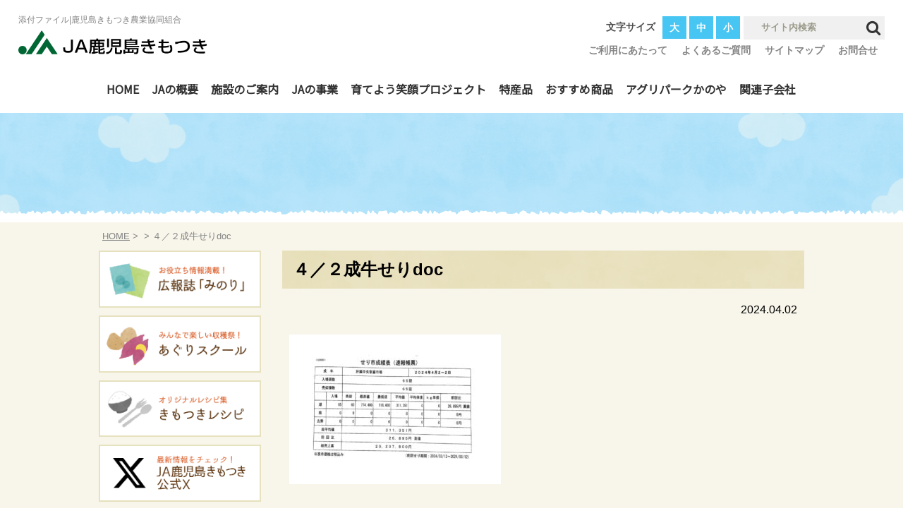

--- FILE ---
content_type: text/html; charset=UTF-8
request_url: https://ja-kagoshimakimotsuki.or.jp/2024/04/%E6%88%90%E7%89%9B%E3%81%9B%E3%82%8A%E5%B8%82%E6%88%90%E7%B8%BE%E8%A1%A8%EF%BC%88%EF%BC%94%E6%9C%88%EF%BC%92%E6%97%A5%EF%BC%89%E3%82%92%E6%8E%B2%E8%BC%89%E3%81%97%E3%81%BE%E3%81%97%E3%81%9F%EF%BC%81-5/%EF%BC%94%EF%BC%8F%EF%BC%92%E6%88%90%E7%89%9B%E3%81%9B%E3%82%8Adoc/
body_size: 48647
content:
<!DOCTYPE html>
<html lang="ja">
<head>
<meta charset="UTF-8">
<title>４／２成牛せりdoc | 鹿児島きもつき農業協同組合鹿児島きもつき農業協同組合</title>
<meta name="viewport" content="width=device-width, initial-scale=1.0">
<meta name="format-detection" content="telephone=no">
<link rel="profile" href="http://gmpg.org/xfn/11">
<link href="https://ja-kagoshimakimotsuki.or.jp/jakim/wp-content/themes/jakimotsuki_tpl/css/font-awesome.min.css" rel="stylesheet">
<link rel="stylesheet" type="text/css" media="screen,print" href="https://ja-kagoshimakimotsuki.or.jp/jakim/wp-content/themes/jakimotsuki_tpl/style.css">
<link type="text/css" rel="stylesheet" href="https://ja-kagoshimakimotsuki.or.jp/jakim/wp-content/themes/jakimotsuki_tpl/js/responsive-tabs/responsive-tabs.css">
<link rel="stylesheet" href="https://ja-kagoshimakimotsuki.or.jp/jakim/wp-content/themes/jakimotsuki_tpl/js/meanmenu/meanmenu.css">
<link rel="shortcut icon" href="https://ja-kagoshimakimotsuki.or.jp/jakim/wp-content/themes/jakimotsuki_tpl/img/favicon.ico">

<link href="https://fonts.googleapis.com/css?family=Noto+Sans+JP&display=swap" rel="stylesheet">
<link href="https://fonts.googleapis.com/css?family=Sawarabi+Mincho&display=swap" rel="stylesheet">
    
<link rel="pingback" href="https://ja-kagoshimakimotsuki.or.jp/jakim/xmlrpc.php">
<script type="text/javascript" src="https://code.jquery.com/jquery-3.2.1.min.js"></script>
<script type="text/javascript" src="https://ja-kagoshimakimotsuki.or.jp/jakim/wp-content/themes/jakimotsuki_tpl/js/jquery.cookie.js"></script>
<script type="text/javascript" src="https://ja-kagoshimakimotsuki.or.jp/jakim/wp-content/themes/jakimotsuki_tpl/js/scripts.js"></script>
<script type="text/javascript" src="https://ja-kagoshimakimotsuki.or.jp/jakim/wp-content/themes/jakimotsuki_tpl/slick/slick.min.js"></script>

<script type="text/javascript" src="https://ja-kagoshimakimotsuki.or.jp/jakim/wp-content/themes/jakimotsuki_tpl/js/meanmenu/jquery.meanmenu.js"></script>
<script type="text/javascript" src="https://ja-kagoshimakimotsuki.or.jp/jakim/wp-content/themes/jakimotsuki_tpl/js/jquery.rwdImageMaps.js"></script>


		<!-- All in One SEO 4.9.3 - aioseo.com -->
	<meta name="robots" content="max-image-preview:large" />
	<meta name="author" content="admin_jakim"/>
	<link rel="canonical" href="https://ja-kagoshimakimotsuki.or.jp/2024/04/%e6%88%90%e7%89%9b%e3%81%9b%e3%82%8a%e5%b8%82%e6%88%90%e7%b8%be%e8%a1%a8%ef%bc%88%ef%bc%94%e6%9c%88%ef%bc%92%e6%97%a5%ef%bc%89%e3%82%92%e6%8e%b2%e8%bc%89%e3%81%97%e3%81%be%e3%81%97%e3%81%9f%ef%bc%81-5/%ef%bc%94%ef%bc%8f%ef%bc%92%e6%88%90%e7%89%9b%e3%81%9b%e3%82%8adoc/" />
	<meta name="generator" content="All in One SEO (AIOSEO) 4.9.3" />
		<meta property="og:locale" content="ja_JP" />
		<meta property="og:site_name" content="鹿児島きもつき農業協同組合 | 鹿児島きもつき農業協同組合公式ホームページです。" />
		<meta property="og:type" content="article" />
		<meta property="og:title" content="４／２成牛せりdoc | 鹿児島きもつき農業協同組合" />
		<meta property="og:url" content="https://ja-kagoshimakimotsuki.or.jp/2024/04/%e6%88%90%e7%89%9b%e3%81%9b%e3%82%8a%e5%b8%82%e6%88%90%e7%b8%be%e8%a1%a8%ef%bc%88%ef%bc%94%e6%9c%88%ef%bc%92%e6%97%a5%ef%bc%89%e3%82%92%e6%8e%b2%e8%bc%89%e3%81%97%e3%81%be%e3%81%97%e3%81%9f%ef%bc%81-5/%ef%bc%94%ef%bc%8f%ef%bc%92%e6%88%90%e7%89%9b%e3%81%9b%e3%82%8adoc/" />
		<meta property="article:published_time" content="2024-04-02T02:11:20+00:00" />
		<meta property="article:modified_time" content="2024-04-02T02:11:20+00:00" />
		<meta name="twitter:card" content="summary" />
		<meta name="twitter:title" content="４／２成牛せりdoc | 鹿児島きもつき農業協同組合" />
		<!-- All in One SEO -->

<link rel="alternate" title="oEmbed (JSON)" type="application/json+oembed" href="https://ja-kagoshimakimotsuki.or.jp/wp-json/oembed/1.0/embed?url=https%3A%2F%2Fja-kagoshimakimotsuki.or.jp%2F2024%2F04%2F%25e6%2588%2590%25e7%2589%259b%25e3%2581%259b%25e3%2582%258a%25e5%25b8%2582%25e6%2588%2590%25e7%25b8%25be%25e8%25a1%25a8%25ef%25bc%2588%25ef%25bc%2594%25e6%259c%2588%25ef%25bc%2592%25e6%2597%25a5%25ef%25bc%2589%25e3%2582%2592%25e6%258e%25b2%25e8%25bc%2589%25e3%2581%2597%25e3%2581%25be%25e3%2581%2597%25e3%2581%259f%25ef%25bc%2581-5%2F%25ef%25bc%2594%25ef%25bc%258f%25ef%25bc%2592%25e6%2588%2590%25e7%2589%259b%25e3%2581%259b%25e3%2582%258adoc%2F" />
<link rel="alternate" title="oEmbed (XML)" type="text/xml+oembed" href="https://ja-kagoshimakimotsuki.or.jp/wp-json/oembed/1.0/embed?url=https%3A%2F%2Fja-kagoshimakimotsuki.or.jp%2F2024%2F04%2F%25e6%2588%2590%25e7%2589%259b%25e3%2581%259b%25e3%2582%258a%25e5%25b8%2582%25e6%2588%2590%25e7%25b8%25be%25e8%25a1%25a8%25ef%25bc%2588%25ef%25bc%2594%25e6%259c%2588%25ef%25bc%2592%25e6%2597%25a5%25ef%25bc%2589%25e3%2582%2592%25e6%258e%25b2%25e8%25bc%2589%25e3%2581%2597%25e3%2581%25be%25e3%2581%2597%25e3%2581%259f%25ef%25bc%2581-5%2F%25ef%25bc%2594%25ef%25bc%258f%25ef%25bc%2592%25e6%2588%2590%25e7%2589%259b%25e3%2581%259b%25e3%2582%258adoc%2F&#038;format=xml" />
<style id='wp-img-auto-sizes-contain-inline-css' type='text/css'>
img:is([sizes=auto i],[sizes^="auto," i]){contain-intrinsic-size:3000px 1500px}
/*# sourceURL=wp-img-auto-sizes-contain-inline-css */
</style>
<link rel='stylesheet' id='sbi_styles-css' href='https://ja-kagoshimakimotsuki.or.jp/jakim/wp-content/plugins/instagram-feed/css/sbi-styles.min.css?ver=6.10.0' type='text/css' media='all' />
<style id='wp-emoji-styles-inline-css' type='text/css'>

	img.wp-smiley, img.emoji {
		display: inline !important;
		border: none !important;
		box-shadow: none !important;
		height: 1em !important;
		width: 1em !important;
		margin: 0 0.07em !important;
		vertical-align: -0.1em !important;
		background: none !important;
		padding: 0 !important;
	}
/*# sourceURL=wp-emoji-styles-inline-css */
</style>
<style id='wp-block-library-inline-css' type='text/css'>
:root{--wp-block-synced-color:#7a00df;--wp-block-synced-color--rgb:122,0,223;--wp-bound-block-color:var(--wp-block-synced-color);--wp-editor-canvas-background:#ddd;--wp-admin-theme-color:#007cba;--wp-admin-theme-color--rgb:0,124,186;--wp-admin-theme-color-darker-10:#006ba1;--wp-admin-theme-color-darker-10--rgb:0,107,160.5;--wp-admin-theme-color-darker-20:#005a87;--wp-admin-theme-color-darker-20--rgb:0,90,135;--wp-admin-border-width-focus:2px}@media (min-resolution:192dpi){:root{--wp-admin-border-width-focus:1.5px}}.wp-element-button{cursor:pointer}:root .has-very-light-gray-background-color{background-color:#eee}:root .has-very-dark-gray-background-color{background-color:#313131}:root .has-very-light-gray-color{color:#eee}:root .has-very-dark-gray-color{color:#313131}:root .has-vivid-green-cyan-to-vivid-cyan-blue-gradient-background{background:linear-gradient(135deg,#00d084,#0693e3)}:root .has-purple-crush-gradient-background{background:linear-gradient(135deg,#34e2e4,#4721fb 50%,#ab1dfe)}:root .has-hazy-dawn-gradient-background{background:linear-gradient(135deg,#faaca8,#dad0ec)}:root .has-subdued-olive-gradient-background{background:linear-gradient(135deg,#fafae1,#67a671)}:root .has-atomic-cream-gradient-background{background:linear-gradient(135deg,#fdd79a,#004a59)}:root .has-nightshade-gradient-background{background:linear-gradient(135deg,#330968,#31cdcf)}:root .has-midnight-gradient-background{background:linear-gradient(135deg,#020381,#2874fc)}:root{--wp--preset--font-size--normal:16px;--wp--preset--font-size--huge:42px}.has-regular-font-size{font-size:1em}.has-larger-font-size{font-size:2.625em}.has-normal-font-size{font-size:var(--wp--preset--font-size--normal)}.has-huge-font-size{font-size:var(--wp--preset--font-size--huge)}.has-text-align-center{text-align:center}.has-text-align-left{text-align:left}.has-text-align-right{text-align:right}.has-fit-text{white-space:nowrap!important}#end-resizable-editor-section{display:none}.aligncenter{clear:both}.items-justified-left{justify-content:flex-start}.items-justified-center{justify-content:center}.items-justified-right{justify-content:flex-end}.items-justified-space-between{justify-content:space-between}.screen-reader-text{border:0;clip-path:inset(50%);height:1px;margin:-1px;overflow:hidden;padding:0;position:absolute;width:1px;word-wrap:normal!important}.screen-reader-text:focus{background-color:#ddd;clip-path:none;color:#444;display:block;font-size:1em;height:auto;left:5px;line-height:normal;padding:15px 23px 14px;text-decoration:none;top:5px;width:auto;z-index:100000}html :where(.has-border-color){border-style:solid}html :where([style*=border-top-color]){border-top-style:solid}html :where([style*=border-right-color]){border-right-style:solid}html :where([style*=border-bottom-color]){border-bottom-style:solid}html :where([style*=border-left-color]){border-left-style:solid}html :where([style*=border-width]){border-style:solid}html :where([style*=border-top-width]){border-top-style:solid}html :where([style*=border-right-width]){border-right-style:solid}html :where([style*=border-bottom-width]){border-bottom-style:solid}html :where([style*=border-left-width]){border-left-style:solid}html :where(img[class*=wp-image-]){height:auto;max-width:100%}:where(figure){margin:0 0 1em}html :where(.is-position-sticky){--wp-admin--admin-bar--position-offset:var(--wp-admin--admin-bar--height,0px)}@media screen and (max-width:600px){html :where(.is-position-sticky){--wp-admin--admin-bar--position-offset:0px}}

/*# sourceURL=wp-block-library-inline-css */
</style><style id='global-styles-inline-css' type='text/css'>
:root{--wp--preset--aspect-ratio--square: 1;--wp--preset--aspect-ratio--4-3: 4/3;--wp--preset--aspect-ratio--3-4: 3/4;--wp--preset--aspect-ratio--3-2: 3/2;--wp--preset--aspect-ratio--2-3: 2/3;--wp--preset--aspect-ratio--16-9: 16/9;--wp--preset--aspect-ratio--9-16: 9/16;--wp--preset--color--black: #000000;--wp--preset--color--cyan-bluish-gray: #abb8c3;--wp--preset--color--white: #ffffff;--wp--preset--color--pale-pink: #f78da7;--wp--preset--color--vivid-red: #cf2e2e;--wp--preset--color--luminous-vivid-orange: #ff6900;--wp--preset--color--luminous-vivid-amber: #fcb900;--wp--preset--color--light-green-cyan: #7bdcb5;--wp--preset--color--vivid-green-cyan: #00d084;--wp--preset--color--pale-cyan-blue: #8ed1fc;--wp--preset--color--vivid-cyan-blue: #0693e3;--wp--preset--color--vivid-purple: #9b51e0;--wp--preset--gradient--vivid-cyan-blue-to-vivid-purple: linear-gradient(135deg,rgb(6,147,227) 0%,rgb(155,81,224) 100%);--wp--preset--gradient--light-green-cyan-to-vivid-green-cyan: linear-gradient(135deg,rgb(122,220,180) 0%,rgb(0,208,130) 100%);--wp--preset--gradient--luminous-vivid-amber-to-luminous-vivid-orange: linear-gradient(135deg,rgb(252,185,0) 0%,rgb(255,105,0) 100%);--wp--preset--gradient--luminous-vivid-orange-to-vivid-red: linear-gradient(135deg,rgb(255,105,0) 0%,rgb(207,46,46) 100%);--wp--preset--gradient--very-light-gray-to-cyan-bluish-gray: linear-gradient(135deg,rgb(238,238,238) 0%,rgb(169,184,195) 100%);--wp--preset--gradient--cool-to-warm-spectrum: linear-gradient(135deg,rgb(74,234,220) 0%,rgb(151,120,209) 20%,rgb(207,42,186) 40%,rgb(238,44,130) 60%,rgb(251,105,98) 80%,rgb(254,248,76) 100%);--wp--preset--gradient--blush-light-purple: linear-gradient(135deg,rgb(255,206,236) 0%,rgb(152,150,240) 100%);--wp--preset--gradient--blush-bordeaux: linear-gradient(135deg,rgb(254,205,165) 0%,rgb(254,45,45) 50%,rgb(107,0,62) 100%);--wp--preset--gradient--luminous-dusk: linear-gradient(135deg,rgb(255,203,112) 0%,rgb(199,81,192) 50%,rgb(65,88,208) 100%);--wp--preset--gradient--pale-ocean: linear-gradient(135deg,rgb(255,245,203) 0%,rgb(182,227,212) 50%,rgb(51,167,181) 100%);--wp--preset--gradient--electric-grass: linear-gradient(135deg,rgb(202,248,128) 0%,rgb(113,206,126) 100%);--wp--preset--gradient--midnight: linear-gradient(135deg,rgb(2,3,129) 0%,rgb(40,116,252) 100%);--wp--preset--font-size--small: 13px;--wp--preset--font-size--medium: 20px;--wp--preset--font-size--large: 36px;--wp--preset--font-size--x-large: 42px;--wp--preset--spacing--20: 0.44rem;--wp--preset--spacing--30: 0.67rem;--wp--preset--spacing--40: 1rem;--wp--preset--spacing--50: 1.5rem;--wp--preset--spacing--60: 2.25rem;--wp--preset--spacing--70: 3.38rem;--wp--preset--spacing--80: 5.06rem;--wp--preset--shadow--natural: 6px 6px 9px rgba(0, 0, 0, 0.2);--wp--preset--shadow--deep: 12px 12px 50px rgba(0, 0, 0, 0.4);--wp--preset--shadow--sharp: 6px 6px 0px rgba(0, 0, 0, 0.2);--wp--preset--shadow--outlined: 6px 6px 0px -3px rgb(255, 255, 255), 6px 6px rgb(0, 0, 0);--wp--preset--shadow--crisp: 6px 6px 0px rgb(0, 0, 0);}:where(.is-layout-flex){gap: 0.5em;}:where(.is-layout-grid){gap: 0.5em;}body .is-layout-flex{display: flex;}.is-layout-flex{flex-wrap: wrap;align-items: center;}.is-layout-flex > :is(*, div){margin: 0;}body .is-layout-grid{display: grid;}.is-layout-grid > :is(*, div){margin: 0;}:where(.wp-block-columns.is-layout-flex){gap: 2em;}:where(.wp-block-columns.is-layout-grid){gap: 2em;}:where(.wp-block-post-template.is-layout-flex){gap: 1.25em;}:where(.wp-block-post-template.is-layout-grid){gap: 1.25em;}.has-black-color{color: var(--wp--preset--color--black) !important;}.has-cyan-bluish-gray-color{color: var(--wp--preset--color--cyan-bluish-gray) !important;}.has-white-color{color: var(--wp--preset--color--white) !important;}.has-pale-pink-color{color: var(--wp--preset--color--pale-pink) !important;}.has-vivid-red-color{color: var(--wp--preset--color--vivid-red) !important;}.has-luminous-vivid-orange-color{color: var(--wp--preset--color--luminous-vivid-orange) !important;}.has-luminous-vivid-amber-color{color: var(--wp--preset--color--luminous-vivid-amber) !important;}.has-light-green-cyan-color{color: var(--wp--preset--color--light-green-cyan) !important;}.has-vivid-green-cyan-color{color: var(--wp--preset--color--vivid-green-cyan) !important;}.has-pale-cyan-blue-color{color: var(--wp--preset--color--pale-cyan-blue) !important;}.has-vivid-cyan-blue-color{color: var(--wp--preset--color--vivid-cyan-blue) !important;}.has-vivid-purple-color{color: var(--wp--preset--color--vivid-purple) !important;}.has-black-background-color{background-color: var(--wp--preset--color--black) !important;}.has-cyan-bluish-gray-background-color{background-color: var(--wp--preset--color--cyan-bluish-gray) !important;}.has-white-background-color{background-color: var(--wp--preset--color--white) !important;}.has-pale-pink-background-color{background-color: var(--wp--preset--color--pale-pink) !important;}.has-vivid-red-background-color{background-color: var(--wp--preset--color--vivid-red) !important;}.has-luminous-vivid-orange-background-color{background-color: var(--wp--preset--color--luminous-vivid-orange) !important;}.has-luminous-vivid-amber-background-color{background-color: var(--wp--preset--color--luminous-vivid-amber) !important;}.has-light-green-cyan-background-color{background-color: var(--wp--preset--color--light-green-cyan) !important;}.has-vivid-green-cyan-background-color{background-color: var(--wp--preset--color--vivid-green-cyan) !important;}.has-pale-cyan-blue-background-color{background-color: var(--wp--preset--color--pale-cyan-blue) !important;}.has-vivid-cyan-blue-background-color{background-color: var(--wp--preset--color--vivid-cyan-blue) !important;}.has-vivid-purple-background-color{background-color: var(--wp--preset--color--vivid-purple) !important;}.has-black-border-color{border-color: var(--wp--preset--color--black) !important;}.has-cyan-bluish-gray-border-color{border-color: var(--wp--preset--color--cyan-bluish-gray) !important;}.has-white-border-color{border-color: var(--wp--preset--color--white) !important;}.has-pale-pink-border-color{border-color: var(--wp--preset--color--pale-pink) !important;}.has-vivid-red-border-color{border-color: var(--wp--preset--color--vivid-red) !important;}.has-luminous-vivid-orange-border-color{border-color: var(--wp--preset--color--luminous-vivid-orange) !important;}.has-luminous-vivid-amber-border-color{border-color: var(--wp--preset--color--luminous-vivid-amber) !important;}.has-light-green-cyan-border-color{border-color: var(--wp--preset--color--light-green-cyan) !important;}.has-vivid-green-cyan-border-color{border-color: var(--wp--preset--color--vivid-green-cyan) !important;}.has-pale-cyan-blue-border-color{border-color: var(--wp--preset--color--pale-cyan-blue) !important;}.has-vivid-cyan-blue-border-color{border-color: var(--wp--preset--color--vivid-cyan-blue) !important;}.has-vivid-purple-border-color{border-color: var(--wp--preset--color--vivid-purple) !important;}.has-vivid-cyan-blue-to-vivid-purple-gradient-background{background: var(--wp--preset--gradient--vivid-cyan-blue-to-vivid-purple) !important;}.has-light-green-cyan-to-vivid-green-cyan-gradient-background{background: var(--wp--preset--gradient--light-green-cyan-to-vivid-green-cyan) !important;}.has-luminous-vivid-amber-to-luminous-vivid-orange-gradient-background{background: var(--wp--preset--gradient--luminous-vivid-amber-to-luminous-vivid-orange) !important;}.has-luminous-vivid-orange-to-vivid-red-gradient-background{background: var(--wp--preset--gradient--luminous-vivid-orange-to-vivid-red) !important;}.has-very-light-gray-to-cyan-bluish-gray-gradient-background{background: var(--wp--preset--gradient--very-light-gray-to-cyan-bluish-gray) !important;}.has-cool-to-warm-spectrum-gradient-background{background: var(--wp--preset--gradient--cool-to-warm-spectrum) !important;}.has-blush-light-purple-gradient-background{background: var(--wp--preset--gradient--blush-light-purple) !important;}.has-blush-bordeaux-gradient-background{background: var(--wp--preset--gradient--blush-bordeaux) !important;}.has-luminous-dusk-gradient-background{background: var(--wp--preset--gradient--luminous-dusk) !important;}.has-pale-ocean-gradient-background{background: var(--wp--preset--gradient--pale-ocean) !important;}.has-electric-grass-gradient-background{background: var(--wp--preset--gradient--electric-grass) !important;}.has-midnight-gradient-background{background: var(--wp--preset--gradient--midnight) !important;}.has-small-font-size{font-size: var(--wp--preset--font-size--small) !important;}.has-medium-font-size{font-size: var(--wp--preset--font-size--medium) !important;}.has-large-font-size{font-size: var(--wp--preset--font-size--large) !important;}.has-x-large-font-size{font-size: var(--wp--preset--font-size--x-large) !important;}
/*# sourceURL=global-styles-inline-css */
</style>

<style id='classic-theme-styles-inline-css' type='text/css'>
/*! This file is auto-generated */
.wp-block-button__link{color:#fff;background-color:#32373c;border-radius:9999px;box-shadow:none;text-decoration:none;padding:calc(.667em + 2px) calc(1.333em + 2px);font-size:1.125em}.wp-block-file__button{background:#32373c;color:#fff;text-decoration:none}
/*# sourceURL=/wp-includes/css/classic-themes.min.css */
</style>
<link rel='stylesheet' id='contact-form-7-css' href='https://ja-kagoshimakimotsuki.or.jp/jakim/wp-content/plugins/contact-form-7/includes/css/styles.css?ver=6.1.4' type='text/css' media='all' />
<link rel="https://api.w.org/" href="https://ja-kagoshimakimotsuki.or.jp/wp-json/" /><link rel="alternate" title="JSON" type="application/json" href="https://ja-kagoshimakimotsuki.or.jp/wp-json/wp/v2/media/9586" /><link rel="EditURI" type="application/rsd+xml" title="RSD" href="https://ja-kagoshimakimotsuki.or.jp/jakim/xmlrpc.php?rsd" />
<meta name="generator" content="WordPress 6.9" />
<link rel='shortlink' href='https://ja-kagoshimakimotsuki.or.jp/?p=9586' />
    
<!--イメージマップレスポンシブ-->
<script>
	$(document).ready(function() {
		$('img[usemap]').rwdImageMaps();
	});
</script>

<!-- meanmenu -->
<script type="text/javascript">
$(document).ready(function() {
$('#smp_menu nav').meanmenu({
    meanMenuClose: "x", // クローズボタン
    meanMenuCloseSize: "18px", // クローズボタンのフォントサイズ
    meanRevealPosition: "right", // 表示位置
	meanMenuOpen: "<span></span><span></span><span></span>", // text/markup you want when menu is closed
    meanRevealColour: "", // 背景色
    meanScreenWidth: "970", // 表示させるウィンドウサイズ(ブレイクポイント)
});
});
</script>
    
<script type="text/javascript">
<!--
$(function(){
$('#top_slide').slick({
    dots: false,
    infinite: true,
    pauseOnHover: false,
    autoplay: true,
    arrows: false,
    autoplaySpeed: 2500,
    speed: 3500,
    fade: true
});
$('#top_tokusanhin_fl_slide').slick({
    dots: false,
    infinite: true,
    autoplay: true,
    arrows: false,
    autoplaySpeed: 2500,
    speed: 3500,
    slidesToShow: 1,
    fade: true
});
$('#top_osusume_fr_slide').slick({
    dots: false,
    infinite: true,
    autoplay: true,
    arrows: false,
    autoplaySpeed: 2500,
    speed: 3500,
    slidesToShow: 1,
    fade: true
});            
});
-->
</script>
    
    
    
<!-- Global site tag (gtag.js) - Google Analytics -->
<script async src="https://www.googletagmanager.com/gtag/js?id=UA-154890317-1"></script>
<script>
  window.dataLayer = window.dataLayer || [];
  function gtag(){dataLayer.push(arguments);}
  gtag('js', new Date());

  gtag('config', 'UA-154890317-1');
</script>

	<!-- Google tag (gtag.js) -->
<script async src="https://www.googletagmanager.com/gtag/js?id=G-KQB0LFHDXJ"></script>
<script>
  window.dataLayer = window.dataLayer || [];
  function gtag(){dataLayer.push(arguments);}
  gtag('js', new Date());

  gtag('config', 'G-KQB0LFHDXJ');
</script>
    
</head>

    
<body>
<header id="pagetop">
<div id="head_hold">
<div id="head_wrap">
<div class="clearfix">
<div id="head_fl">
<h1>添付ファイル|鹿児島きもつき農業協同組合</h1>
<div id="head_rogo"><a href="https://ja-kagoshimakimotsuki.or.jp/"><img src="https://ja-kagoshimakimotsuki.or.jp/jakim/wp-content/themes/jakimotsuki_tpl/img/rogo.png" alt="JA鹿児島きもつき"></a></div>
</div>

<div id="head_fr">
<div class="clearfix">    

                
<div id="searchform">
<form method="get" action="https://ja-kagoshimakimotsuki.or.jp/" class="search_container">
  <input type="text" size="18" name="s" placeholder="　サイト内検索">
  <input type="submit" value="&#xf002;">
</form>
</div>
    
<div id="fontsize">
<span>文字サイズ</span>
<ul>
<li id="fzL">大</li>
<li id="fzM">中</li>
<li id="fzS">小</li>
</ul>
</div>
</div>
   
<div class="clearfix">
<div id="head_fr_link_list">
    <ul>
        <li><a href="https://ja-kagoshimakimotsuki.or.jp/use/">ご利用にあたって</a></li>
        <li><a href="https://ja-kagoshimakimotsuki.or.jp/faq/">よくあるご質問</a></li>
        <li><a href="https://ja-kagoshimakimotsuki.or.jp/sitemap/">サイトマップ</a></li>
        <li><a href="https://ja-kagoshimakimotsuki.or.jp/contact/">お問合せ</a></li>
    </ul>
</div> 
</div>
    
</div>
</div>

    

<div id="pc_menu">  
<nav id="gnav">
<div class="celarfix">   
<ul id="dropmenu">
<li><a href="https://ja-kagoshimakimotsuki.or.jp/">HOME</a></li>
<li><a href="https://ja-kagoshimakimotsuki.or.jp/about/">JAの概要</a>
<ul>
    <li><a href="https://ja-kagoshimakimotsuki.or.jp/about/kumiai/">組合員加入のご案内</a></li>
    <li><a href="https://ja-kagoshimakimotsuki.or.jp/about/disc/">ディスクロージャー</a></li>
</ul> 
    </li>
<li><a href="https://ja-kagoshimakimotsuki.or.jp/shisetsu/">施設のご案内</a></li>
<li><a href="https://ja-kagoshimakimotsuki.or.jp/jigyou/">JAの事業</a>
<ul>
    <li><a href="https://ja-kagoshimakimotsuki.or.jp/jigyou/loan/">借りる（ローン）</a></li>
    <li><a href="https://ja-kagoshimakimotsuki.or.jp/jigyou/saving/">貯める•増やす<span class="fs12">（JAバンク）</span></a></li>
    <li><a href="https://ja-kagoshimakimotsuki.or.jp/jigyou/kyousai/">共済事業</a></li>
    <li><a href="https://ja-kagoshimakimotsuki.or.jp/jigyou/market/">肝属中央家畜市場</a></li>
	<li><a href="https://ja-kagoshimakimotsuki.or.jp/jigyou/life/">生活関連事業</a></li>
</ul>
    </li> 
<li><a href="https://ja-kagoshimakimotsuki.or.jp/kouken/">育てよう笑顔プロジェクト</a></li> 
    
<li><a href="https://ja-kagoshimakimotsuki.or.jp/tokusanhin/">特産品</a>
<ul>
	<li><a href="https://ja-kagoshimakimotsuki.or.jp/tokusanhin_cat/stock/">畜産（肉牛、豚）</a></li>
	<li><a href="https://ja-kagoshimakimotsuki.or.jp/tokusanhin_cat/kgb/">かごしまブランド</a></li>
	<li><a href="https://ja-kagoshimakimotsuki.or.jp/tokusanhin_cat/tea/">茶</a></li>
	<li><a href="https://ja-kagoshimakimotsuki.or.jp/tokusanhin_cat/potate/">サツマイモ</a></li>
	<li><a href="https://ja-kagoshimakimotsuki.or.jp/tokusanhin_cat/fruit/">果樹</a></li>
	<li><a href="https://ja-kagoshimakimotsuki.or.jp/tokusanhin_cat/bean/">豆類</a></li>
	<li><a href="https://ja-kagoshimakimotsuki.or.jp/tokusanhin_cat/rice/">米</a></li>
	<li><a href="https://ja-kagoshimakimotsuki.or.jp/tokusanhin_cat/others/">その他野菜</a></li>
</ul>
    </li>
<li><a href="https://ja-kagoshimakimotsuki.or.jp/osusume/">おすすめ商品</a>
			<ul>
	<li class="cat-item cat-item-21"><a href="https://ja-kagoshimakimotsuki.or.jp/osusume_cat/syochu/">いも焼酎</a>
</li>
	<li class="cat-item cat-item-22"><a href="https://ja-kagoshimakimotsuki.or.jp/osusume_cat/tea/">お茶</a>
</li>
	<li class="cat-item cat-item-23"><a href="https://ja-kagoshimakimotsuki.or.jp/osusume_cat/daidai/">辺塚だいだい関連商品</a>
</li>
	<li class="cat-item cat-item-24"><a href="https://ja-kagoshimakimotsuki.or.jp/osusume_cat/denpun/">サツマイモでん粉</a>
</li>
</ul>    
</li>
<li><a href="https://ja-kagoshimakimotsuki.or.jp/shop/">アグリパークかのや</a></li>
<!--<li><a href="https://ja-kagoshimakimotsuki.or.jp/tayori/">支所便り</a></li>-->
<li><a href="https://ja-kagoshimakimotsuki.or.jp/kogaisya/">関連子会社</a>
<ul>
    <li><a href="https://ja-kagoshimakimotsuki.or.jp/kogaisya/agrin/">(有)アグリーン鹿屋</a></li>
    <!--<li><a href="https://ja-kagoshimakimotsuki.or.jp/kogaisya_cat/kimotsuki/">(株)きもつき</a></li>-->
    <li><a href="https://ja-kagoshimakimotsuki.or.jp/kogaisya/daichi/">きもつき大地ファーム(株)</a></li>
    <li><a href="https://ja-kagoshimakimotsuki.or.jp/kogaisya/tonton/">(株)きもつき豚豚ファーム</a></li>
</ul>  
    </li>
</ul>
</div> 
</nav>
</div>  
    
    

<div id="smp_menu">
<div id="sp_head_rogo"><a href="https://ja-kagoshimakimotsuki.or.jp/"><img src="https://ja-kagoshimakimotsuki.or.jp/jakim/wp-content/themes/jakimotsuki_tpl/img/rogo.png" alt="JA鹿児島きもつき"></a></div>
<nav>
<ul>
<li id="nav_smp_searchform">
<div id="smp_menu_searchform">
<form method="get" action="https://ja-kagoshimakimotsuki.or.jp/" class="smp_menu_search_container">
  <input type="text" size="25" name="s" placeholder="　サイト内検索">
  <input type="submit" value="&#xf002;">
</form>
</div>
    </li>
<li><a href="https://ja-kagoshimakimotsuki.or.jp/">HOME</a></li>
<li><a href="https://ja-kagoshimakimotsuki.or.jp/about/">JAの概要</a>
<ul>
    <li><a href="https://ja-kagoshimakimotsuki.or.jp/about/kumiai/">組合員加入のご案内</a></li>
    <li><a href="https://ja-kagoshimakimotsuki.or.jp/about/disc/">ディスクロージャー</a></li>
</ul> 
    </li>
<li><a href="https://ja-kagoshimakimotsuki.or.jp/shisetsu/">施設のご案内</a></li>
<li><a href="https://ja-kagoshimakimotsuki.or.jp/jigyou/">JAの事業</a>
<ul>
    <li><a href="https://ja-kagoshimakimotsuki.or.jp/jigyou/loan/">借りる（ローン）</a></li>
    <li><a href="https://ja-kagoshimakimotsuki.or.jp/jigyou/saving/">貯める・増やす（ＪＡバンク）</a></li>
    <li><a href="https://ja-kagoshimakimotsuki.or.jp/jigyou/kyousai/">共済事業</a></li>
    <li><a href="https://ja-kagoshimakimotsuki.or.jp/jigyou/market/">肝属中央家畜市場</a></li>
	<li><a href="https://ja-kagoshimakimotsuki.or.jp/jigyou/life/">生活関連事業</a></li>
</ul>
    </li> 
    
<li><a href="https://ja-kagoshimakimotsuki.or.jp/kouken/">育てよう笑顔プロジェクト</a></li>
<li><a href="https://ja-kagoshimakimotsuki.or.jp/tokusanhin/">特産品</a>
<ul>
	<li><a href="https://ja-kagoshimakimotsuki.or.jp/tokusanhin_cat/stock/">畜産（肉牛、豚）</a></li>
	<li><a href="https://ja-kagoshimakimotsuki.or.jp/tokusanhin_cat/kgb/">かごしまブランド</a></li>
	<li><a href="https://ja-kagoshimakimotsuki.or.jp/tokusanhin_cat/tea/">茶</a></li>
	<li><a href="https://ja-kagoshimakimotsuki.or.jp/tokusanhin_cat/potate/">サツマイモ</a></li>
	<li><a href="https://ja-kagoshimakimotsuki.or.jp/tokusanhin_cat/fruit/">果樹</a></li>
	<li><a href="https://ja-kagoshimakimotsuki.or.jp/tokusanhin_cat/bean/">豆類</a></li>
	<li><a href="https://ja-kagoshimakimotsuki.or.jp/tokusanhin_cat/rice/">米</a></li>
	<li><a href="https://ja-kagoshimakimotsuki.or.jp/tokusanhin_cat/others/">その他野菜</a></li>
</ul>
    </li>
<li><a href="https://ja-kagoshimakimotsuki.or.jp/osusume/">おすすめ商品</a>
			<ul>
	<li class="cat-item cat-item-21"><a href="https://ja-kagoshimakimotsuki.or.jp/osusume_cat/syochu/">いも焼酎</a>
</li>
	<li class="cat-item cat-item-22"><a href="https://ja-kagoshimakimotsuki.or.jp/osusume_cat/tea/">お茶</a>
</li>
	<li class="cat-item cat-item-23"><a href="https://ja-kagoshimakimotsuki.or.jp/osusume_cat/daidai/">辺塚だいだい関連商品</a>
</li>
	<li class="cat-item cat-item-24"><a href="https://ja-kagoshimakimotsuki.or.jp/osusume_cat/denpun/">サツマイモでん粉</a>
</li>
</ul>    
</li>
<li><a href="https://ja-kagoshimakimotsuki.or.jp/shop/">アグリパークかのや</a></li>
<li><a href="https://ja-kagoshimakimotsuki.or.jp/tayori/">支所便り</a></li>
<li><a href="https://ja-kagoshimakimotsuki.or.jp/kogaisya/">関連子会社</a>
<ul>
    <li><a href="https://ja-kagoshimakimotsuki.or.jp/kogaisya/agrin/">(有)アグリーン鹿屋</a></li>
    <!--<li><a href="https://ja-kagoshimakimotsuki.or.jp/kogaisya_cat/kimotsuki/">(株)きもつき</a></li>-->
    <li><a href="https://ja-kagoshimakimotsuki.or.jp/kogaisya/daichi/">きもつき大地ファーム(株)</a></li>
    <li><a href="https://ja-kagoshimakimotsuki.or.jp/kogaisya/tonton/">(株)きもつき豚豚ファーム</a></li>
</ul>  
    </li>
<li><a href="https://ja-kagoshimakimotsuki.or.jp/jaddo/">JADDOカード</a></li>
<li><a href="https://ja-kagoshimakimotsuki.or.jp/aguri/">JAあぐりスクール</a></li>
<li><a href="https://ja-kagoshimakimotsuki.or.jp/recipe/">きもつきレシピ</a></li>
<li><a href="https://ja-kagoshimakimotsuki.or.jp/magazine/">広報誌みのり</a></li>
<li><a href="https://ja-kagoshimakimotsuki.or.jp/use/">ご利用にあたって</a></li>
<li><a href="https://ja-kagoshimakimotsuki.or.jp/link/">リンク集</a></li>
<li><a href="https://ja-kagoshimakimotsuki.or.jp/faq/">よくあるご質問</a></li>
<li><a href="https://ja-kagoshimakimotsuki.or.jp/pr/">JA鹿児島きもつきのポリシー</a></li>

<li><a href="https://ja-kagoshimakimotsuki.or.jp/?p=2039">女性活躍推進に関する行動計画</a></li>
<li><a href="https://ja-kagoshimakimotsuki.or.jp/?p=4201">次世代育成支援対策推進に関する行動計画</a></li>
<li><a href="https://ja-kagoshimakimotsuki.or.jp/?p=4692">労働施策総合推進法に基づく中途採用比率の公表</a></li>
<li><a href="https://ja-kagoshimakimotsuki.or.jp/?p=11290">育児休業等の取得割合</a></li>	

<li><a href="https://ja-kagoshimakimotsuki.or.jp/sitemap/">サイトマップ</a></li>
<li><a href="https://ja-kagoshimakimotsuki.or.jp/contact/">お問合せフォーム</a></li>
</ul>
</nav>
</div>  

</div>
</div>  

</header>
    
<main> 
<div id="sub_cont_h2_bg">
<div id="sub_cont_h2_bg_kumo">
<div id="sub_cont_h2_bg_nami">
<h2></h2>
</div>
</div>
</div>

<div id="sub_cont_bg">
    
<div class="clearfix">
<div class="w1000">  
<div id="breadcrumb" class="clearfix" ><a href="https://ja-kagoshimakimotsuki.or.jp/">HOME</a>&nbsp;&gt;&nbsp;<a href=""></a>&nbsp;&gt;&nbsp;４／２成牛せりdoc</div>    
<div id="sub_cont">
    
<h3>４／２成牛せりdoc</h3>
<p class="tr">2024.04.02</p>

   
<div class="sub_kiji_wrap">
<div class="clearfix"> 
<p class="attachment"><a href='https://ja-kagoshimakimotsuki.or.jp/jakim/wp-content/uploads/2024/04/e37145a0c68110fc5b6d5c652b2d7918.pdf'><img fetchpriority="high" decoding="async" width="300" height="212" src="https://ja-kagoshimakimotsuki.or.jp/jakim/wp-content/uploads/2024/04/e37145a0c68110fc5b6d5c652b2d7918-pdf-300x212.jpg" class="attachment-medium size-medium" alt="" /></a></p>
</div> 
</div><!--.sub_kiji_wrap-->
    

   
<div class="clearfix">
<p class="tr"><a href="" title="" class="blogmore_btn">一覧へ戻る</a></p>
</div> 
    
</div><!--#sub_cont-->
    
<div class="sub_sidebar">
<!--ＪＡの事業のみ手動出力-->


			
    
<div class="sub_sidebar_link">
    <ul>
        <li><a href="https://ja-kagoshimakimotsuki.or.jp/magazine/"><img src="https://ja-kagoshimakimotsuki.or.jp/jakim/wp-content/themes/jakimotsuki_tpl/img/sub_sidebar_magazine.jpg" alt="広報誌「みのり」"></a></li>
        <li class="sub_sidebar_link_aguri"><a href="https://ja-kagoshimakimotsuki.or.jp/aguri/"><img src="https://ja-kagoshimakimotsuki.or.jp/jakim/wp-content/themes/jakimotsuki_tpl/img/sub_sidebar_aguri.jpg" alt="あぐりスクール"></a></li>
        <li class="sub_sidebar_link_recipe"><a href="https://ja-kagoshimakimotsuki.or.jp/recipe/"><img src="https://ja-kagoshimakimotsuki.or.jp/jakim/wp-content/themes/jakimotsuki_tpl/img/sub_sidebar_recipe.jpg" alt="きもつきレシピ"></a></li>
        <li><a href="https://twitter.com/jakimotsuki/" target="_blank"><img src="https://ja-kagoshimakimotsuki.or.jp/jakim/wp-content/themes/jakimotsuki_tpl/img/sub_sidebar_x.jpg.png" alt="JA鹿児島きもつき公式X"></a></li>
    </ul>
</div></div><!--.sub_sidebar--> 


</div><!--.w1000--> 
</div><!--.clearfix--> 
    
    
    
</div><!--#sub_cont_bg-->

<div id="foot_bnr_bg">
<div id="foot_bnr_bg_kawa">
    
<div id="foot_bnr01_box">
    <ul>
        <li><a href="https://ja-kagoshimakimotsuki.or.jp/jaddo/"><img src="https://ja-kagoshimakimotsuki.or.jp/jakim/wp-content/themes/jakimotsuki_tpl/img/foot_bnr01_img01.jpg" alt="ＪＡグループ鹿児島総合ポイントカード"></a></li>
        <li><a href="https://ja-kagoshimakimotsuki.or.jp/about/kumiai/"><img src="https://ja-kagoshimakimotsuki.or.jp/jakim/wp-content/themes/jakimotsuki_tpl/img/foot_bnr01_img02.jpg" alt="組合員加入のご案内"></a></li>
    </ul>
</div>
    
<div id="foot_bnr02_box">
    <ul>
        <li><a href="https://www.jabank.jp/" target="_blank"><img src="https://ja-kagoshimakimotsuki.or.jp/jakim/wp-content/themes/jakimotsuki_tpl/img/foot_bnr02_img01.jpg" alt="ＪＡネットバンク"></a></li>
        <li><a href="https://www.jabank-mailorder.jp/select.php" target="_blank"><img src="https://ja-kagoshimakimotsuki.or.jp/jakim/wp-content/themes/jakimotsuki_tpl/img/foot_bnr02_img02.jpg" alt="ＪＡネットバンク口座開設"></a></li>
        <li><a href="https://life.ja-group.jp/education/yoi-shoku/" target="_blank"><img src="https://ja-kagoshimakimotsuki.or.jp/jakim/wp-content/themes/jakimotsuki_tpl/img/foot_bnr02_img03.jpg" alt="みんなのよい食プロジェクト"></a></li>
        <li><a href="https://ja-gp-kagoshima.jp/" target="_blank"><img src="https://ja-kagoshimakimotsuki.or.jp/jakim/wp-content/themes/jakimotsuki_tpl/img/foot_bnr02_img04.jpg" alt="ＪＡグループ鹿児島"></a></li>
    </ul>
</div>
	
<a href="https://www.asahi.com/ads/nogizaka46ja/" target="_blank"><img src="https://ja-kagoshimakimotsuki.or.jp/jakim/wp-content/uploads/2025/08/09320194ca5c1a39de3112a8def83fc7.jpg" alt="国消国産　乃木坂46メンバーが調理をしたり、農業の魅力を発信する動画を公開中！詳しくはこちら" class="w920 mb10"></a>
	
<a href="https://www.jabank-kagoshima.or.jp/info-shinren/jabank-573" target="_blank"><img src="https://ja-kagoshimakimotsuki.or.jp/jakim/wp-content/uploads/2025/12/aabc49280c296f7608c93b1bd634c18d.jpg" alt="JAバンクローン生活応援キャンペーン　マイカーローン・教育ローン・リフォームローン　期間中お申し込みいただきご契約に至った方へもれなくよりぞうタンブラープレゼント！詳しくはこちら　キャンペーン期間：令和7年12月1日(月)〜令和8年4月30日(木)" class="w920"></a>
    
</div>
</div>

    
<div class="pagetop"><a href="#pagetop"><img src="https://ja-kagoshimakimotsuki.or.jp/jakim/wp-content/themes/jakimotsuki_tpl/img/pagetop.png" alt="ページトップへ"></a></div>

</main>

    
<footer>
<div class="w1000">  
<div id="foot_fl_link">
<div class="clearfix">  
<ul>
    <li>
    <ul>
    <li><a href="https://ja-kagoshimakimotsuki.or.jp/about/">ＪＡの概要</a>
    <ul>
    <li><a href="https://ja-kagoshimakimotsuki.or.jp/about/kumiai/">組合員加入のご案内</a></li>
    <li><a href="https://ja-kagoshimakimotsuki.or.jp/about/disc/">ディスクロージャー</a></li>
    </ul>
    </li>
    <li><a href="https://ja-kagoshimakimotsuki.or.jp/shisetsu/">施設のご案内</a>
    <ul>
    <li><a href="https://ja-kagoshimakimotsuki.or.jp/shisetsu_cat/honshisyo/">本・支所</a></li>
    <li><a href="https://ja-kagoshimakimotsuki.or.jp/shisetsu_cat/atm/">ATM</a></li>
    <li><a href="https://ja-kagoshimakimotsuki.or.jp/shisetsu_cat/others/">その他施設</a></li>
    <li><a href="https://ja-kagoshimakimotsuki.or.jp/shisetsu_cat/kimotsuki_saijyou/">葬祭場</a></li>
    <li><a href="https://ja-kagoshimakimotsuki.or.jp/shisetsu_cat/kimotsuki_ss/">SS</a></li>
    <li><a href="https://ja-kagoshimakimotsuki.or.jp/shisetsu_cat/kimotsuki_others/">生活事業</a></li>
    </ul>
    </li>
    </ul>
    </li>
    <li>
    <ul>
    <li><a href="https://ja-kagoshimakimotsuki.or.jp/jigyou/">ＪＡの事業</a>
    <ul>
    <li><a href="https://ja-kagoshimakimotsuki.or.jp/jigyou/loan/">借りる（ローン）</a></li>
    <li><a href="https://ja-kagoshimakimotsuki.or.jp/jigyou/saving/">貯める・増やす（ＪＡバンク）</a></li>
    <li><a href="https://ja-kagoshimakimotsuki.or.jp/jigyou/kyousai/">共済事業</a></li>
    <li><a href="https://ja-kagoshimakimotsuki.or.jp/jigyou/market/">肝属中央家畜市場</a></li>
	<li><a href="https://ja-kagoshimakimotsuki.or.jp/jigyou/life/">生活関連事業</a></li>
    </ul>
    </li>
    <li><a href="https://ja-kagoshimakimotsuki.or.jp/kogaisya/">関連子会社</a>
    <ul>
    <li><a href="https://ja-kagoshimakimotsuki.or.jp/kogaisya/agrin/">(有)アグリーン鹿屋</a></li>
    <li><a href="https://ja-kagoshimakimotsuki.or.jp/kogaisya/daichi/">きもつき大地ファーム(株)</a></li>
    <li><a href="https://ja-kagoshimakimotsuki.or.jp/kogaisya/tonton/">(株)きもつき豚豚ファーム</a></li>
    </ul>
    </li>
    </ul>
    </li>
    <li>
    <ul>
    <li><a href="https://ja-kagoshimakimotsuki.or.jp/about/kouken/">育てよう笑顔プロジェクト</a></li>
    <li><a href="https://ja-kagoshimakimotsuki.or.jp/tokusanhin/">特産品の紹介</a></li>
    <li><a href="https://ja-kagoshimakimotsuki.or.jp/osusume/">おすすめ商品</a></li>
    <li><a href="https://ja-kagoshimakimotsuki.or.jp/tayori/">支所便り</a></li>
    <li><a href="https://ja-kagoshimakimotsuki.or.jp/jaddo/">ＪＡＤＤＯカード</a></li>
    <li><a href="https://ja-kagoshimakimotsuki.or.jp/aguri/">ＪＡあぐりスクール</a></li>
    <li><a href="https://ja-kagoshimakimotsuki.or.jp/recipe/">きもつきレシピ</a></li>
    <li><a href="https://ja-kagoshimakimotsuki.or.jp/magazine/">広報誌みのり</a></li>
    <li><a href="https://ja-kagoshimakimotsuki.or.jp/use/">ご利用にあたって</a></li>
    <li><a href="https://ja-kagoshimakimotsuki.or.jp/link/">リンク集</a></li>
    </ul>
    </li>
    <li>
    <ul>
    <li><a href="https://ja-kagoshimakimotsuki.or.jp/faq/">よくあるご質問</a></li>
    <li><a href="https://ja-kagoshimakimotsuki.or.jp/pr/">ＪＡ鹿児島きもつきのポリシー</a></li>
    <li><a href="https://ja-kagoshimakimotsuki.or.jp/?p=2039">女性活躍推進に関する行動計画</a></li>
	<li><a href="https://ja-kagoshimakimotsuki.or.jp/?p=4201">次世代育成支援対策推進に<br>関する行動計画</a></li>
	<li><a href="https://ja-kagoshimakimotsuki.or.jp/?p=4692">労働施策総合推進法に基づく<br>中途採用比率の公表</a></li>
	<li><a href="https://ja-kagoshimakimotsuki.or.jp/?p=11290">育児休業等の取得割合</a></li>
	<li><a href="https://ja-kagoshimakimotsuki.or.jp/sitemap/">サイトマップ</a></li>
    <li><a href="https://ja-kagoshimakimotsuki.or.jp/contact/">お問合せフォーム</a></li>
    </ul>
    </li>
</ul>
</div>
</div>
</div>
    

<div id="foot_rogo"><a href="https://ja-kagoshimakimotsuki.or.jp/"><img src="https://ja-kagoshimakimotsuki.or.jp/jakim/wp-content/themes/jakimotsuki_tpl/img/rogo.png" alt="ＪＡ鹿児島きもつき"></a></div>
<div id="foot_address">〒893-0016 鹿児島県鹿屋市白崎町1-1<span id="foot_tel"><a href="tel:0994415000">TEL 0994-41-5000</a></span><span id="foot_fax">FAX 0994-40-1126</span></div>

<div id="copyright">copyright&copy; JA KAGOSHIMA KIMOTSUKI. All Right Reserved.</div>  
    
</footer>

<script type="speculationrules">
{"prefetch":[{"source":"document","where":{"and":[{"href_matches":"/*"},{"not":{"href_matches":["/jakim/wp-*.php","/jakim/wp-admin/*","/jakim/wp-content/uploads/*","/jakim/wp-content/*","/jakim/wp-content/plugins/*","/jakim/wp-content/themes/jakimotsuki_tpl/*","/*\\?(.+)"]}},{"not":{"selector_matches":"a[rel~=\"nofollow\"]"}},{"not":{"selector_matches":".no-prefetch, .no-prefetch a"}}]},"eagerness":"conservative"}]}
</script>
<script type="text/javascript">
document.addEventListener( 'wpcf7mailsent', function( event ) {
    if ( ('5' == event.detail.contactFormId)) {
        location = '/contactok';
    }else if ( ('2485' == event.detail.contactFormId) ) {
        location = '/applicationok';
    }
}, false );
</script>
<!-- Instagram Feed JS -->
<script type="text/javascript">
var sbiajaxurl = "https://ja-kagoshimakimotsuki.or.jp/jakim/wp-admin/admin-ajax.php";
</script>
<script type="text/javascript" src="https://ja-kagoshimakimotsuki.or.jp/jakim/wp-includes/js/dist/hooks.min.js?ver=dd5603f07f9220ed27f1" id="wp-hooks-js"></script>
<script type="text/javascript" src="https://ja-kagoshimakimotsuki.or.jp/jakim/wp-includes/js/dist/i18n.min.js?ver=c26c3dc7bed366793375" id="wp-i18n-js"></script>
<script type="text/javascript" id="wp-i18n-js-after">
/* <![CDATA[ */
wp.i18n.setLocaleData( { 'text direction\u0004ltr': [ 'ltr' ] } );
//# sourceURL=wp-i18n-js-after
/* ]]> */
</script>
<script type="text/javascript" src="https://ja-kagoshimakimotsuki.or.jp/jakim/wp-content/plugins/contact-form-7/includes/swv/js/index.js?ver=6.1.4" id="swv-js"></script>
<script type="text/javascript" id="contact-form-7-js-translations">
/* <![CDATA[ */
( function( domain, translations ) {
	var localeData = translations.locale_data[ domain ] || translations.locale_data.messages;
	localeData[""].domain = domain;
	wp.i18n.setLocaleData( localeData, domain );
} )( "contact-form-7", {"translation-revision-date":"2025-11-30 08:12:23+0000","generator":"GlotPress\/4.0.3","domain":"messages","locale_data":{"messages":{"":{"domain":"messages","plural-forms":"nplurals=1; plural=0;","lang":"ja_JP"},"This contact form is placed in the wrong place.":["\u3053\u306e\u30b3\u30f3\u30bf\u30af\u30c8\u30d5\u30a9\u30fc\u30e0\u306f\u9593\u9055\u3063\u305f\u4f4d\u7f6e\u306b\u7f6e\u304b\u308c\u3066\u3044\u307e\u3059\u3002"],"Error:":["\u30a8\u30e9\u30fc:"]}},"comment":{"reference":"includes\/js\/index.js"}} );
//# sourceURL=contact-form-7-js-translations
/* ]]> */
</script>
<script type="text/javascript" id="contact-form-7-js-before">
/* <![CDATA[ */
var wpcf7 = {
    "api": {
        "root": "https:\/\/ja-kagoshimakimotsuki.or.jp\/wp-json\/",
        "namespace": "contact-form-7\/v1"
    }
};
//# sourceURL=contact-form-7-js-before
/* ]]> */
</script>
<script type="text/javascript" src="https://ja-kagoshimakimotsuki.or.jp/jakim/wp-content/plugins/contact-form-7/includes/js/index.js?ver=6.1.4" id="contact-form-7-js"></script>
<script type="text/javascript" src="https://www.google.com/recaptcha/api.js?render=6LctD-kUAAAAALw5mdlUkiRHR8Nd7issU650a_6q&amp;ver=3.0" id="google-recaptcha-js"></script>
<script type="text/javascript" src="https://ja-kagoshimakimotsuki.or.jp/jakim/wp-includes/js/dist/vendor/wp-polyfill.min.js?ver=3.15.0" id="wp-polyfill-js"></script>
<script type="text/javascript" id="wpcf7-recaptcha-js-before">
/* <![CDATA[ */
var wpcf7_recaptcha = {
    "sitekey": "6LctD-kUAAAAALw5mdlUkiRHR8Nd7issU650a_6q",
    "actions": {
        "homepage": "homepage",
        "contactform": "contactform"
    }
};
//# sourceURL=wpcf7-recaptcha-js-before
/* ]]> */
</script>
<script type="text/javascript" src="https://ja-kagoshimakimotsuki.or.jp/jakim/wp-content/plugins/contact-form-7/modules/recaptcha/index.js?ver=6.1.4" id="wpcf7-recaptcha-js"></script>
<script id="wp-emoji-settings" type="application/json">
{"baseUrl":"https://s.w.org/images/core/emoji/17.0.2/72x72/","ext":".png","svgUrl":"https://s.w.org/images/core/emoji/17.0.2/svg/","svgExt":".svg","source":{"concatemoji":"https://ja-kagoshimakimotsuki.or.jp/jakim/wp-includes/js/wp-emoji-release.min.js?ver=6.9"}}
</script>
<script type="module">
/* <![CDATA[ */
/*! This file is auto-generated */
const a=JSON.parse(document.getElementById("wp-emoji-settings").textContent),o=(window._wpemojiSettings=a,"wpEmojiSettingsSupports"),s=["flag","emoji"];function i(e){try{var t={supportTests:e,timestamp:(new Date).valueOf()};sessionStorage.setItem(o,JSON.stringify(t))}catch(e){}}function c(e,t,n){e.clearRect(0,0,e.canvas.width,e.canvas.height),e.fillText(t,0,0);t=new Uint32Array(e.getImageData(0,0,e.canvas.width,e.canvas.height).data);e.clearRect(0,0,e.canvas.width,e.canvas.height),e.fillText(n,0,0);const a=new Uint32Array(e.getImageData(0,0,e.canvas.width,e.canvas.height).data);return t.every((e,t)=>e===a[t])}function p(e,t){e.clearRect(0,0,e.canvas.width,e.canvas.height),e.fillText(t,0,0);var n=e.getImageData(16,16,1,1);for(let e=0;e<n.data.length;e++)if(0!==n.data[e])return!1;return!0}function u(e,t,n,a){switch(t){case"flag":return n(e,"\ud83c\udff3\ufe0f\u200d\u26a7\ufe0f","\ud83c\udff3\ufe0f\u200b\u26a7\ufe0f")?!1:!n(e,"\ud83c\udde8\ud83c\uddf6","\ud83c\udde8\u200b\ud83c\uddf6")&&!n(e,"\ud83c\udff4\udb40\udc67\udb40\udc62\udb40\udc65\udb40\udc6e\udb40\udc67\udb40\udc7f","\ud83c\udff4\u200b\udb40\udc67\u200b\udb40\udc62\u200b\udb40\udc65\u200b\udb40\udc6e\u200b\udb40\udc67\u200b\udb40\udc7f");case"emoji":return!a(e,"\ud83e\u1fac8")}return!1}function f(e,t,n,a){let r;const o=(r="undefined"!=typeof WorkerGlobalScope&&self instanceof WorkerGlobalScope?new OffscreenCanvas(300,150):document.createElement("canvas")).getContext("2d",{willReadFrequently:!0}),s=(o.textBaseline="top",o.font="600 32px Arial",{});return e.forEach(e=>{s[e]=t(o,e,n,a)}),s}function r(e){var t=document.createElement("script");t.src=e,t.defer=!0,document.head.appendChild(t)}a.supports={everything:!0,everythingExceptFlag:!0},new Promise(t=>{let n=function(){try{var e=JSON.parse(sessionStorage.getItem(o));if("object"==typeof e&&"number"==typeof e.timestamp&&(new Date).valueOf()<e.timestamp+604800&&"object"==typeof e.supportTests)return e.supportTests}catch(e){}return null}();if(!n){if("undefined"!=typeof Worker&&"undefined"!=typeof OffscreenCanvas&&"undefined"!=typeof URL&&URL.createObjectURL&&"undefined"!=typeof Blob)try{var e="postMessage("+f.toString()+"("+[JSON.stringify(s),u.toString(),c.toString(),p.toString()].join(",")+"));",a=new Blob([e],{type:"text/javascript"});const r=new Worker(URL.createObjectURL(a),{name:"wpTestEmojiSupports"});return void(r.onmessage=e=>{i(n=e.data),r.terminate(),t(n)})}catch(e){}i(n=f(s,u,c,p))}t(n)}).then(e=>{for(const n in e)a.supports[n]=e[n],a.supports.everything=a.supports.everything&&a.supports[n],"flag"!==n&&(a.supports.everythingExceptFlag=a.supports.everythingExceptFlag&&a.supports[n]);var t;a.supports.everythingExceptFlag=a.supports.everythingExceptFlag&&!a.supports.flag,a.supports.everything||((t=a.source||{}).concatemoji?r(t.concatemoji):t.wpemoji&&t.twemoji&&(r(t.twemoji),r(t.wpemoji)))});
//# sourceURL=https://ja-kagoshimakimotsuki.or.jp/jakim/wp-includes/js/wp-emoji-loader.min.js
/* ]]> */
</script>
    
</body>
</html>

--- FILE ---
content_type: text/html; charset=utf-8
request_url: https://www.google.com/recaptcha/api2/anchor?ar=1&k=6LctD-kUAAAAALw5mdlUkiRHR8Nd7issU650a_6q&co=aHR0cHM6Ly9qYS1rYWdvc2hpbWFraW1vdHN1a2kub3IuanA6NDQz&hl=en&v=N67nZn4AqZkNcbeMu4prBgzg&size=invisible&anchor-ms=20000&execute-ms=30000&cb=z18lvw8k94nj
body_size: 48972
content:
<!DOCTYPE HTML><html dir="ltr" lang="en"><head><meta http-equiv="Content-Type" content="text/html; charset=UTF-8">
<meta http-equiv="X-UA-Compatible" content="IE=edge">
<title>reCAPTCHA</title>
<style type="text/css">
/* cyrillic-ext */
@font-face {
  font-family: 'Roboto';
  font-style: normal;
  font-weight: 400;
  font-stretch: 100%;
  src: url(//fonts.gstatic.com/s/roboto/v48/KFO7CnqEu92Fr1ME7kSn66aGLdTylUAMa3GUBHMdazTgWw.woff2) format('woff2');
  unicode-range: U+0460-052F, U+1C80-1C8A, U+20B4, U+2DE0-2DFF, U+A640-A69F, U+FE2E-FE2F;
}
/* cyrillic */
@font-face {
  font-family: 'Roboto';
  font-style: normal;
  font-weight: 400;
  font-stretch: 100%;
  src: url(//fonts.gstatic.com/s/roboto/v48/KFO7CnqEu92Fr1ME7kSn66aGLdTylUAMa3iUBHMdazTgWw.woff2) format('woff2');
  unicode-range: U+0301, U+0400-045F, U+0490-0491, U+04B0-04B1, U+2116;
}
/* greek-ext */
@font-face {
  font-family: 'Roboto';
  font-style: normal;
  font-weight: 400;
  font-stretch: 100%;
  src: url(//fonts.gstatic.com/s/roboto/v48/KFO7CnqEu92Fr1ME7kSn66aGLdTylUAMa3CUBHMdazTgWw.woff2) format('woff2');
  unicode-range: U+1F00-1FFF;
}
/* greek */
@font-face {
  font-family: 'Roboto';
  font-style: normal;
  font-weight: 400;
  font-stretch: 100%;
  src: url(//fonts.gstatic.com/s/roboto/v48/KFO7CnqEu92Fr1ME7kSn66aGLdTylUAMa3-UBHMdazTgWw.woff2) format('woff2');
  unicode-range: U+0370-0377, U+037A-037F, U+0384-038A, U+038C, U+038E-03A1, U+03A3-03FF;
}
/* math */
@font-face {
  font-family: 'Roboto';
  font-style: normal;
  font-weight: 400;
  font-stretch: 100%;
  src: url(//fonts.gstatic.com/s/roboto/v48/KFO7CnqEu92Fr1ME7kSn66aGLdTylUAMawCUBHMdazTgWw.woff2) format('woff2');
  unicode-range: U+0302-0303, U+0305, U+0307-0308, U+0310, U+0312, U+0315, U+031A, U+0326-0327, U+032C, U+032F-0330, U+0332-0333, U+0338, U+033A, U+0346, U+034D, U+0391-03A1, U+03A3-03A9, U+03B1-03C9, U+03D1, U+03D5-03D6, U+03F0-03F1, U+03F4-03F5, U+2016-2017, U+2034-2038, U+203C, U+2040, U+2043, U+2047, U+2050, U+2057, U+205F, U+2070-2071, U+2074-208E, U+2090-209C, U+20D0-20DC, U+20E1, U+20E5-20EF, U+2100-2112, U+2114-2115, U+2117-2121, U+2123-214F, U+2190, U+2192, U+2194-21AE, U+21B0-21E5, U+21F1-21F2, U+21F4-2211, U+2213-2214, U+2216-22FF, U+2308-230B, U+2310, U+2319, U+231C-2321, U+2336-237A, U+237C, U+2395, U+239B-23B7, U+23D0, U+23DC-23E1, U+2474-2475, U+25AF, U+25B3, U+25B7, U+25BD, U+25C1, U+25CA, U+25CC, U+25FB, U+266D-266F, U+27C0-27FF, U+2900-2AFF, U+2B0E-2B11, U+2B30-2B4C, U+2BFE, U+3030, U+FF5B, U+FF5D, U+1D400-1D7FF, U+1EE00-1EEFF;
}
/* symbols */
@font-face {
  font-family: 'Roboto';
  font-style: normal;
  font-weight: 400;
  font-stretch: 100%;
  src: url(//fonts.gstatic.com/s/roboto/v48/KFO7CnqEu92Fr1ME7kSn66aGLdTylUAMaxKUBHMdazTgWw.woff2) format('woff2');
  unicode-range: U+0001-000C, U+000E-001F, U+007F-009F, U+20DD-20E0, U+20E2-20E4, U+2150-218F, U+2190, U+2192, U+2194-2199, U+21AF, U+21E6-21F0, U+21F3, U+2218-2219, U+2299, U+22C4-22C6, U+2300-243F, U+2440-244A, U+2460-24FF, U+25A0-27BF, U+2800-28FF, U+2921-2922, U+2981, U+29BF, U+29EB, U+2B00-2BFF, U+4DC0-4DFF, U+FFF9-FFFB, U+10140-1018E, U+10190-1019C, U+101A0, U+101D0-101FD, U+102E0-102FB, U+10E60-10E7E, U+1D2C0-1D2D3, U+1D2E0-1D37F, U+1F000-1F0FF, U+1F100-1F1AD, U+1F1E6-1F1FF, U+1F30D-1F30F, U+1F315, U+1F31C, U+1F31E, U+1F320-1F32C, U+1F336, U+1F378, U+1F37D, U+1F382, U+1F393-1F39F, U+1F3A7-1F3A8, U+1F3AC-1F3AF, U+1F3C2, U+1F3C4-1F3C6, U+1F3CA-1F3CE, U+1F3D4-1F3E0, U+1F3ED, U+1F3F1-1F3F3, U+1F3F5-1F3F7, U+1F408, U+1F415, U+1F41F, U+1F426, U+1F43F, U+1F441-1F442, U+1F444, U+1F446-1F449, U+1F44C-1F44E, U+1F453, U+1F46A, U+1F47D, U+1F4A3, U+1F4B0, U+1F4B3, U+1F4B9, U+1F4BB, U+1F4BF, U+1F4C8-1F4CB, U+1F4D6, U+1F4DA, U+1F4DF, U+1F4E3-1F4E6, U+1F4EA-1F4ED, U+1F4F7, U+1F4F9-1F4FB, U+1F4FD-1F4FE, U+1F503, U+1F507-1F50B, U+1F50D, U+1F512-1F513, U+1F53E-1F54A, U+1F54F-1F5FA, U+1F610, U+1F650-1F67F, U+1F687, U+1F68D, U+1F691, U+1F694, U+1F698, U+1F6AD, U+1F6B2, U+1F6B9-1F6BA, U+1F6BC, U+1F6C6-1F6CF, U+1F6D3-1F6D7, U+1F6E0-1F6EA, U+1F6F0-1F6F3, U+1F6F7-1F6FC, U+1F700-1F7FF, U+1F800-1F80B, U+1F810-1F847, U+1F850-1F859, U+1F860-1F887, U+1F890-1F8AD, U+1F8B0-1F8BB, U+1F8C0-1F8C1, U+1F900-1F90B, U+1F93B, U+1F946, U+1F984, U+1F996, U+1F9E9, U+1FA00-1FA6F, U+1FA70-1FA7C, U+1FA80-1FA89, U+1FA8F-1FAC6, U+1FACE-1FADC, U+1FADF-1FAE9, U+1FAF0-1FAF8, U+1FB00-1FBFF;
}
/* vietnamese */
@font-face {
  font-family: 'Roboto';
  font-style: normal;
  font-weight: 400;
  font-stretch: 100%;
  src: url(//fonts.gstatic.com/s/roboto/v48/KFO7CnqEu92Fr1ME7kSn66aGLdTylUAMa3OUBHMdazTgWw.woff2) format('woff2');
  unicode-range: U+0102-0103, U+0110-0111, U+0128-0129, U+0168-0169, U+01A0-01A1, U+01AF-01B0, U+0300-0301, U+0303-0304, U+0308-0309, U+0323, U+0329, U+1EA0-1EF9, U+20AB;
}
/* latin-ext */
@font-face {
  font-family: 'Roboto';
  font-style: normal;
  font-weight: 400;
  font-stretch: 100%;
  src: url(//fonts.gstatic.com/s/roboto/v48/KFO7CnqEu92Fr1ME7kSn66aGLdTylUAMa3KUBHMdazTgWw.woff2) format('woff2');
  unicode-range: U+0100-02BA, U+02BD-02C5, U+02C7-02CC, U+02CE-02D7, U+02DD-02FF, U+0304, U+0308, U+0329, U+1D00-1DBF, U+1E00-1E9F, U+1EF2-1EFF, U+2020, U+20A0-20AB, U+20AD-20C0, U+2113, U+2C60-2C7F, U+A720-A7FF;
}
/* latin */
@font-face {
  font-family: 'Roboto';
  font-style: normal;
  font-weight: 400;
  font-stretch: 100%;
  src: url(//fonts.gstatic.com/s/roboto/v48/KFO7CnqEu92Fr1ME7kSn66aGLdTylUAMa3yUBHMdazQ.woff2) format('woff2');
  unicode-range: U+0000-00FF, U+0131, U+0152-0153, U+02BB-02BC, U+02C6, U+02DA, U+02DC, U+0304, U+0308, U+0329, U+2000-206F, U+20AC, U+2122, U+2191, U+2193, U+2212, U+2215, U+FEFF, U+FFFD;
}
/* cyrillic-ext */
@font-face {
  font-family: 'Roboto';
  font-style: normal;
  font-weight: 500;
  font-stretch: 100%;
  src: url(//fonts.gstatic.com/s/roboto/v48/KFO7CnqEu92Fr1ME7kSn66aGLdTylUAMa3GUBHMdazTgWw.woff2) format('woff2');
  unicode-range: U+0460-052F, U+1C80-1C8A, U+20B4, U+2DE0-2DFF, U+A640-A69F, U+FE2E-FE2F;
}
/* cyrillic */
@font-face {
  font-family: 'Roboto';
  font-style: normal;
  font-weight: 500;
  font-stretch: 100%;
  src: url(//fonts.gstatic.com/s/roboto/v48/KFO7CnqEu92Fr1ME7kSn66aGLdTylUAMa3iUBHMdazTgWw.woff2) format('woff2');
  unicode-range: U+0301, U+0400-045F, U+0490-0491, U+04B0-04B1, U+2116;
}
/* greek-ext */
@font-face {
  font-family: 'Roboto';
  font-style: normal;
  font-weight: 500;
  font-stretch: 100%;
  src: url(//fonts.gstatic.com/s/roboto/v48/KFO7CnqEu92Fr1ME7kSn66aGLdTylUAMa3CUBHMdazTgWw.woff2) format('woff2');
  unicode-range: U+1F00-1FFF;
}
/* greek */
@font-face {
  font-family: 'Roboto';
  font-style: normal;
  font-weight: 500;
  font-stretch: 100%;
  src: url(//fonts.gstatic.com/s/roboto/v48/KFO7CnqEu92Fr1ME7kSn66aGLdTylUAMa3-UBHMdazTgWw.woff2) format('woff2');
  unicode-range: U+0370-0377, U+037A-037F, U+0384-038A, U+038C, U+038E-03A1, U+03A3-03FF;
}
/* math */
@font-face {
  font-family: 'Roboto';
  font-style: normal;
  font-weight: 500;
  font-stretch: 100%;
  src: url(//fonts.gstatic.com/s/roboto/v48/KFO7CnqEu92Fr1ME7kSn66aGLdTylUAMawCUBHMdazTgWw.woff2) format('woff2');
  unicode-range: U+0302-0303, U+0305, U+0307-0308, U+0310, U+0312, U+0315, U+031A, U+0326-0327, U+032C, U+032F-0330, U+0332-0333, U+0338, U+033A, U+0346, U+034D, U+0391-03A1, U+03A3-03A9, U+03B1-03C9, U+03D1, U+03D5-03D6, U+03F0-03F1, U+03F4-03F5, U+2016-2017, U+2034-2038, U+203C, U+2040, U+2043, U+2047, U+2050, U+2057, U+205F, U+2070-2071, U+2074-208E, U+2090-209C, U+20D0-20DC, U+20E1, U+20E5-20EF, U+2100-2112, U+2114-2115, U+2117-2121, U+2123-214F, U+2190, U+2192, U+2194-21AE, U+21B0-21E5, U+21F1-21F2, U+21F4-2211, U+2213-2214, U+2216-22FF, U+2308-230B, U+2310, U+2319, U+231C-2321, U+2336-237A, U+237C, U+2395, U+239B-23B7, U+23D0, U+23DC-23E1, U+2474-2475, U+25AF, U+25B3, U+25B7, U+25BD, U+25C1, U+25CA, U+25CC, U+25FB, U+266D-266F, U+27C0-27FF, U+2900-2AFF, U+2B0E-2B11, U+2B30-2B4C, U+2BFE, U+3030, U+FF5B, U+FF5D, U+1D400-1D7FF, U+1EE00-1EEFF;
}
/* symbols */
@font-face {
  font-family: 'Roboto';
  font-style: normal;
  font-weight: 500;
  font-stretch: 100%;
  src: url(//fonts.gstatic.com/s/roboto/v48/KFO7CnqEu92Fr1ME7kSn66aGLdTylUAMaxKUBHMdazTgWw.woff2) format('woff2');
  unicode-range: U+0001-000C, U+000E-001F, U+007F-009F, U+20DD-20E0, U+20E2-20E4, U+2150-218F, U+2190, U+2192, U+2194-2199, U+21AF, U+21E6-21F0, U+21F3, U+2218-2219, U+2299, U+22C4-22C6, U+2300-243F, U+2440-244A, U+2460-24FF, U+25A0-27BF, U+2800-28FF, U+2921-2922, U+2981, U+29BF, U+29EB, U+2B00-2BFF, U+4DC0-4DFF, U+FFF9-FFFB, U+10140-1018E, U+10190-1019C, U+101A0, U+101D0-101FD, U+102E0-102FB, U+10E60-10E7E, U+1D2C0-1D2D3, U+1D2E0-1D37F, U+1F000-1F0FF, U+1F100-1F1AD, U+1F1E6-1F1FF, U+1F30D-1F30F, U+1F315, U+1F31C, U+1F31E, U+1F320-1F32C, U+1F336, U+1F378, U+1F37D, U+1F382, U+1F393-1F39F, U+1F3A7-1F3A8, U+1F3AC-1F3AF, U+1F3C2, U+1F3C4-1F3C6, U+1F3CA-1F3CE, U+1F3D4-1F3E0, U+1F3ED, U+1F3F1-1F3F3, U+1F3F5-1F3F7, U+1F408, U+1F415, U+1F41F, U+1F426, U+1F43F, U+1F441-1F442, U+1F444, U+1F446-1F449, U+1F44C-1F44E, U+1F453, U+1F46A, U+1F47D, U+1F4A3, U+1F4B0, U+1F4B3, U+1F4B9, U+1F4BB, U+1F4BF, U+1F4C8-1F4CB, U+1F4D6, U+1F4DA, U+1F4DF, U+1F4E3-1F4E6, U+1F4EA-1F4ED, U+1F4F7, U+1F4F9-1F4FB, U+1F4FD-1F4FE, U+1F503, U+1F507-1F50B, U+1F50D, U+1F512-1F513, U+1F53E-1F54A, U+1F54F-1F5FA, U+1F610, U+1F650-1F67F, U+1F687, U+1F68D, U+1F691, U+1F694, U+1F698, U+1F6AD, U+1F6B2, U+1F6B9-1F6BA, U+1F6BC, U+1F6C6-1F6CF, U+1F6D3-1F6D7, U+1F6E0-1F6EA, U+1F6F0-1F6F3, U+1F6F7-1F6FC, U+1F700-1F7FF, U+1F800-1F80B, U+1F810-1F847, U+1F850-1F859, U+1F860-1F887, U+1F890-1F8AD, U+1F8B0-1F8BB, U+1F8C0-1F8C1, U+1F900-1F90B, U+1F93B, U+1F946, U+1F984, U+1F996, U+1F9E9, U+1FA00-1FA6F, U+1FA70-1FA7C, U+1FA80-1FA89, U+1FA8F-1FAC6, U+1FACE-1FADC, U+1FADF-1FAE9, U+1FAF0-1FAF8, U+1FB00-1FBFF;
}
/* vietnamese */
@font-face {
  font-family: 'Roboto';
  font-style: normal;
  font-weight: 500;
  font-stretch: 100%;
  src: url(//fonts.gstatic.com/s/roboto/v48/KFO7CnqEu92Fr1ME7kSn66aGLdTylUAMa3OUBHMdazTgWw.woff2) format('woff2');
  unicode-range: U+0102-0103, U+0110-0111, U+0128-0129, U+0168-0169, U+01A0-01A1, U+01AF-01B0, U+0300-0301, U+0303-0304, U+0308-0309, U+0323, U+0329, U+1EA0-1EF9, U+20AB;
}
/* latin-ext */
@font-face {
  font-family: 'Roboto';
  font-style: normal;
  font-weight: 500;
  font-stretch: 100%;
  src: url(//fonts.gstatic.com/s/roboto/v48/KFO7CnqEu92Fr1ME7kSn66aGLdTylUAMa3KUBHMdazTgWw.woff2) format('woff2');
  unicode-range: U+0100-02BA, U+02BD-02C5, U+02C7-02CC, U+02CE-02D7, U+02DD-02FF, U+0304, U+0308, U+0329, U+1D00-1DBF, U+1E00-1E9F, U+1EF2-1EFF, U+2020, U+20A0-20AB, U+20AD-20C0, U+2113, U+2C60-2C7F, U+A720-A7FF;
}
/* latin */
@font-face {
  font-family: 'Roboto';
  font-style: normal;
  font-weight: 500;
  font-stretch: 100%;
  src: url(//fonts.gstatic.com/s/roboto/v48/KFO7CnqEu92Fr1ME7kSn66aGLdTylUAMa3yUBHMdazQ.woff2) format('woff2');
  unicode-range: U+0000-00FF, U+0131, U+0152-0153, U+02BB-02BC, U+02C6, U+02DA, U+02DC, U+0304, U+0308, U+0329, U+2000-206F, U+20AC, U+2122, U+2191, U+2193, U+2212, U+2215, U+FEFF, U+FFFD;
}
/* cyrillic-ext */
@font-face {
  font-family: 'Roboto';
  font-style: normal;
  font-weight: 900;
  font-stretch: 100%;
  src: url(//fonts.gstatic.com/s/roboto/v48/KFO7CnqEu92Fr1ME7kSn66aGLdTylUAMa3GUBHMdazTgWw.woff2) format('woff2');
  unicode-range: U+0460-052F, U+1C80-1C8A, U+20B4, U+2DE0-2DFF, U+A640-A69F, U+FE2E-FE2F;
}
/* cyrillic */
@font-face {
  font-family: 'Roboto';
  font-style: normal;
  font-weight: 900;
  font-stretch: 100%;
  src: url(//fonts.gstatic.com/s/roboto/v48/KFO7CnqEu92Fr1ME7kSn66aGLdTylUAMa3iUBHMdazTgWw.woff2) format('woff2');
  unicode-range: U+0301, U+0400-045F, U+0490-0491, U+04B0-04B1, U+2116;
}
/* greek-ext */
@font-face {
  font-family: 'Roboto';
  font-style: normal;
  font-weight: 900;
  font-stretch: 100%;
  src: url(//fonts.gstatic.com/s/roboto/v48/KFO7CnqEu92Fr1ME7kSn66aGLdTylUAMa3CUBHMdazTgWw.woff2) format('woff2');
  unicode-range: U+1F00-1FFF;
}
/* greek */
@font-face {
  font-family: 'Roboto';
  font-style: normal;
  font-weight: 900;
  font-stretch: 100%;
  src: url(//fonts.gstatic.com/s/roboto/v48/KFO7CnqEu92Fr1ME7kSn66aGLdTylUAMa3-UBHMdazTgWw.woff2) format('woff2');
  unicode-range: U+0370-0377, U+037A-037F, U+0384-038A, U+038C, U+038E-03A1, U+03A3-03FF;
}
/* math */
@font-face {
  font-family: 'Roboto';
  font-style: normal;
  font-weight: 900;
  font-stretch: 100%;
  src: url(//fonts.gstatic.com/s/roboto/v48/KFO7CnqEu92Fr1ME7kSn66aGLdTylUAMawCUBHMdazTgWw.woff2) format('woff2');
  unicode-range: U+0302-0303, U+0305, U+0307-0308, U+0310, U+0312, U+0315, U+031A, U+0326-0327, U+032C, U+032F-0330, U+0332-0333, U+0338, U+033A, U+0346, U+034D, U+0391-03A1, U+03A3-03A9, U+03B1-03C9, U+03D1, U+03D5-03D6, U+03F0-03F1, U+03F4-03F5, U+2016-2017, U+2034-2038, U+203C, U+2040, U+2043, U+2047, U+2050, U+2057, U+205F, U+2070-2071, U+2074-208E, U+2090-209C, U+20D0-20DC, U+20E1, U+20E5-20EF, U+2100-2112, U+2114-2115, U+2117-2121, U+2123-214F, U+2190, U+2192, U+2194-21AE, U+21B0-21E5, U+21F1-21F2, U+21F4-2211, U+2213-2214, U+2216-22FF, U+2308-230B, U+2310, U+2319, U+231C-2321, U+2336-237A, U+237C, U+2395, U+239B-23B7, U+23D0, U+23DC-23E1, U+2474-2475, U+25AF, U+25B3, U+25B7, U+25BD, U+25C1, U+25CA, U+25CC, U+25FB, U+266D-266F, U+27C0-27FF, U+2900-2AFF, U+2B0E-2B11, U+2B30-2B4C, U+2BFE, U+3030, U+FF5B, U+FF5D, U+1D400-1D7FF, U+1EE00-1EEFF;
}
/* symbols */
@font-face {
  font-family: 'Roboto';
  font-style: normal;
  font-weight: 900;
  font-stretch: 100%;
  src: url(//fonts.gstatic.com/s/roboto/v48/KFO7CnqEu92Fr1ME7kSn66aGLdTylUAMaxKUBHMdazTgWw.woff2) format('woff2');
  unicode-range: U+0001-000C, U+000E-001F, U+007F-009F, U+20DD-20E0, U+20E2-20E4, U+2150-218F, U+2190, U+2192, U+2194-2199, U+21AF, U+21E6-21F0, U+21F3, U+2218-2219, U+2299, U+22C4-22C6, U+2300-243F, U+2440-244A, U+2460-24FF, U+25A0-27BF, U+2800-28FF, U+2921-2922, U+2981, U+29BF, U+29EB, U+2B00-2BFF, U+4DC0-4DFF, U+FFF9-FFFB, U+10140-1018E, U+10190-1019C, U+101A0, U+101D0-101FD, U+102E0-102FB, U+10E60-10E7E, U+1D2C0-1D2D3, U+1D2E0-1D37F, U+1F000-1F0FF, U+1F100-1F1AD, U+1F1E6-1F1FF, U+1F30D-1F30F, U+1F315, U+1F31C, U+1F31E, U+1F320-1F32C, U+1F336, U+1F378, U+1F37D, U+1F382, U+1F393-1F39F, U+1F3A7-1F3A8, U+1F3AC-1F3AF, U+1F3C2, U+1F3C4-1F3C6, U+1F3CA-1F3CE, U+1F3D4-1F3E0, U+1F3ED, U+1F3F1-1F3F3, U+1F3F5-1F3F7, U+1F408, U+1F415, U+1F41F, U+1F426, U+1F43F, U+1F441-1F442, U+1F444, U+1F446-1F449, U+1F44C-1F44E, U+1F453, U+1F46A, U+1F47D, U+1F4A3, U+1F4B0, U+1F4B3, U+1F4B9, U+1F4BB, U+1F4BF, U+1F4C8-1F4CB, U+1F4D6, U+1F4DA, U+1F4DF, U+1F4E3-1F4E6, U+1F4EA-1F4ED, U+1F4F7, U+1F4F9-1F4FB, U+1F4FD-1F4FE, U+1F503, U+1F507-1F50B, U+1F50D, U+1F512-1F513, U+1F53E-1F54A, U+1F54F-1F5FA, U+1F610, U+1F650-1F67F, U+1F687, U+1F68D, U+1F691, U+1F694, U+1F698, U+1F6AD, U+1F6B2, U+1F6B9-1F6BA, U+1F6BC, U+1F6C6-1F6CF, U+1F6D3-1F6D7, U+1F6E0-1F6EA, U+1F6F0-1F6F3, U+1F6F7-1F6FC, U+1F700-1F7FF, U+1F800-1F80B, U+1F810-1F847, U+1F850-1F859, U+1F860-1F887, U+1F890-1F8AD, U+1F8B0-1F8BB, U+1F8C0-1F8C1, U+1F900-1F90B, U+1F93B, U+1F946, U+1F984, U+1F996, U+1F9E9, U+1FA00-1FA6F, U+1FA70-1FA7C, U+1FA80-1FA89, U+1FA8F-1FAC6, U+1FACE-1FADC, U+1FADF-1FAE9, U+1FAF0-1FAF8, U+1FB00-1FBFF;
}
/* vietnamese */
@font-face {
  font-family: 'Roboto';
  font-style: normal;
  font-weight: 900;
  font-stretch: 100%;
  src: url(//fonts.gstatic.com/s/roboto/v48/KFO7CnqEu92Fr1ME7kSn66aGLdTylUAMa3OUBHMdazTgWw.woff2) format('woff2');
  unicode-range: U+0102-0103, U+0110-0111, U+0128-0129, U+0168-0169, U+01A0-01A1, U+01AF-01B0, U+0300-0301, U+0303-0304, U+0308-0309, U+0323, U+0329, U+1EA0-1EF9, U+20AB;
}
/* latin-ext */
@font-face {
  font-family: 'Roboto';
  font-style: normal;
  font-weight: 900;
  font-stretch: 100%;
  src: url(//fonts.gstatic.com/s/roboto/v48/KFO7CnqEu92Fr1ME7kSn66aGLdTylUAMa3KUBHMdazTgWw.woff2) format('woff2');
  unicode-range: U+0100-02BA, U+02BD-02C5, U+02C7-02CC, U+02CE-02D7, U+02DD-02FF, U+0304, U+0308, U+0329, U+1D00-1DBF, U+1E00-1E9F, U+1EF2-1EFF, U+2020, U+20A0-20AB, U+20AD-20C0, U+2113, U+2C60-2C7F, U+A720-A7FF;
}
/* latin */
@font-face {
  font-family: 'Roboto';
  font-style: normal;
  font-weight: 900;
  font-stretch: 100%;
  src: url(//fonts.gstatic.com/s/roboto/v48/KFO7CnqEu92Fr1ME7kSn66aGLdTylUAMa3yUBHMdazQ.woff2) format('woff2');
  unicode-range: U+0000-00FF, U+0131, U+0152-0153, U+02BB-02BC, U+02C6, U+02DA, U+02DC, U+0304, U+0308, U+0329, U+2000-206F, U+20AC, U+2122, U+2191, U+2193, U+2212, U+2215, U+FEFF, U+FFFD;
}

</style>
<link rel="stylesheet" type="text/css" href="https://www.gstatic.com/recaptcha/releases/N67nZn4AqZkNcbeMu4prBgzg/styles__ltr.css">
<script nonce="uL0euDBnsK5SgHp2KLTbrg" type="text/javascript">window['__recaptcha_api'] = 'https://www.google.com/recaptcha/api2/';</script>
<script type="text/javascript" src="https://www.gstatic.com/recaptcha/releases/N67nZn4AqZkNcbeMu4prBgzg/recaptcha__en.js" nonce="uL0euDBnsK5SgHp2KLTbrg">
      
    </script></head>
<body><div id="rc-anchor-alert" class="rc-anchor-alert"></div>
<input type="hidden" id="recaptcha-token" value="[base64]">
<script type="text/javascript" nonce="uL0euDBnsK5SgHp2KLTbrg">
      recaptcha.anchor.Main.init("[\x22ainput\x22,[\x22bgdata\x22,\x22\x22,\[base64]/[base64]/[base64]/bC5sW25dLmNvbmNhdChTKTpsLmxbbl09SksoUyxsKTtlbHNle2lmKGwuSTcmJm4hPTI4MylyZXR1cm47bj09MzMzfHxuPT00MTB8fG49PTI0OHx8bj09NDEyfHxuPT0yMDF8fG49PTE3N3x8bj09MjczfHxuPT0xMjJ8fG49PTUxfHxuPT0yOTc/[base64]/[base64]/[base64]/[base64]/[base64]/MjU1Okc/[base64]/[base64]/bmV3IEVbVl0oTVswXSk6eT09Mj9uZXcgRVtWXShNWzBdLE1bMV0pOnk9PTM/bmV3IEVbVl0oTVswXSxNWzFdLE1bMl0pOnk9PTQ/[base64]/ZnVuY3Rpb24oKXtyZXR1cm4gdGhpcy5BaSt3aW5kb3cucGVyZm9ybWFuY2Uubm93KCl9OmZ1bmN0aW9uKCl7cmV0dXJuK25ldyBEYXRlfSxPKS5LcT0oTy5kcj1mdW5jdGlvbihuLGwsUyxHKXtpZigoUz1tVihTKT09PSJhcnJheSI/[base64]/[base64]\\u003d\x22,\[base64]\x22,\x22w7orw6EhesKUw406MmzDrCNDwrAHw7rCpsOyJRsWUsOVHwbDpWzCnSVOFTsiwp5nworCjhbDvCDDrmBtwofCvWPDg2JLwq8VwpPCnxPDjMK0w6Y5FEYgC8KCw5/ClMOYw7bDhsO4wrXCpm8HXsO6w6pew6fDscK6CXFiwq3DsV49a8KPw7zCp8OIKcO/wrA9DMO5EsKnSnlDw4QjKMOsw5TDlQnCusOAZBATYAcbw6/CkzZtwrLDvxN8Q8K0wpREVsOFw73DiEnDm8OvwqvDqlxrEjbDp8KNNUHDhVtzOTfDiMOSwpPDj8OXwofCuD3CuMKgNhHCt8KBwooaw5TDqH5nw7o6AcKrTcKHwqzDrsKYQl1rw5PDsxYcTixibcK6w5RTY8OlwpfCmVrDiS9secOqCAfCscOVwpTDtsK/wqrDnVtUQxYyTQJTBsK2w41zXHDDq8K0HcKJWCrCkx7CjwDCl8Oww4DCnjfDu8K6wr3CsMOuLcOjI8OkO3XCt24ObcKmw4DDh8KswoHDiMKmw4Vtwq1Lw47DlcKxesKUwo/Ck3bCjsKYd23DjcOkwrIiOB7CrMKVPMOrD8KRw63Cv8KvURXCv17CncKRw4krwrF5w4t0WEU7LCNYwoTCnDzDjhtqRR5Qw4QmbxAtEsOzJ3Nyw4I0Hh8WwrYhTcK1bsKKdDvDlm/DtMK3w73DuWHCr8OzMxsSA2nCoMK5w67DosKrQ8OXL8Ohw77Ct0vDgcKaHEXCqcKYH8O9wpXDpsONTDjCijXDs0XDtsOCUcOJUsOPVcOUwok1G8OOwovCncO/[base64]/DqC7CrxtVBcOdB8KAWlvDoCzDqhgsB8KuwrXCksKvw7wLZMOqBcORwrXClcKONkXDj8OtwqQ7wqxsw4DCvMOgfVLCh8KFI8Oow4LCpsKDwroEwo0sGSXDksKwZVjCvU/DtmMdV2tNVcOPw63CgGFjEn7DicKdJcKPFsOeEBUebh0fJjXCgFLDmcK6w6rCi8K7wqRlwqLDnRbCqwbCiSnCm8O6w7HCpMKtwpQYwq8MHSBfdFx6w6HDhAXDrjTCpTnClsK1EBh/Uglhwq46wqtpTMKZw4JQSELCo8KHw5bClMKeZ8OzeMKHw7LCpsKCwrfDph3CsMOpw7fDusK+H1hyw4/[base64]/DrMO3CcKnw5DClQcpw68/NcKUwr4IXFxPw4TDqMKtBsOFw5YwWCLDncOKLMKvw7DCjMKhw7djLsO2wq3DusKATsK/UCzDucO3w63ChgzDlBjCkMKwwrjDvMOdWsODw5fCpcO3dD/CmETDuQ3DqcOXwodmwrHDsywuw7B3wq5eM8KYwovCpi/CpsKJIcKkLjocMMKxBxfCusOgHTdLccKFIsKXwpJAwp3Cvw5kAMO7wqYxLAnDqcK5w6jDsMKMwr86w4zCu0Q8WcOuwo51Wx7CrsKnecKLwrrDq8OgUsOMScK/wqtPQU4pwpfCqCIuTMKnworCqiQ8UMKfwq1OwqAvHxQywrJ0GhcuwqFNwqADUQBLwqDDpMOuwrkzwro7BljCpcOFHBPCh8OUAsOYw4PDhhAFAMKCwqVjw5kxw4VXwowZDGHDihDDpcKmIsOgw6A+csOuwoTCk8OFwrwJwq4NaBw2wp/DpMOaIDsHYBDCmsO6w4IFw5cueUUAw6/CqMKFw5fDimDDjcK0woo1NcKDGnhjBRtWw7bCtVvCosOocsO6wqgiw7tGw4Vtel3CqmpZLExeV2jCsQDDlMOrwookwq/Co8OIbMKow5IGw4HDvWHDozvDiBB0Slh2JcOVE1RQwoHCnXBMGMOkw6NYQW7DjlNkw6Apw4dFBw/DqxIMw5LDpMKJwrRPPcK1w5gySjXDpzp9CHpkwozCh8KUbE0ew7zDuMKWwpvCjcOFJ8Kgw43DpMOiw4pTw6LCv8Oww68JwqzCnsOHw4bDsz5qw77CtDrDpMKAHlfCmDrDqSrCjiF2A8KbLXXDmjRWw61Dw61XwpHDoEwDwqJ1wo/DvMKhw6xpwqDDj8KYPjlUJ8KASsOpM8KmwqDCsmXCkhPCmQwzwrnCgF3DsHU/dMOPw6DCt8Ktw4jCicO1w67Cj8O/RsKqwofDqA/[base64]/DnlERw5cIXMOZEQhJwp3CocKMDVtjHlXDuMK8K1TCsy/CvsKnYMOxcUUTw5txCcKpwoPCjBtGDMOTP8KsEErCnsO9wpJuw6zDgHzCuMKywqkdKXAXw5bDoMKJwqdvw4xuNsOIaxpuwoDCn8KDP0LCrj/[base64]/Di0shw5nDiXbCmsKvwoZnTsOmw5kWwrwkwr7DscOVw5/DjsKACcOCMxQUEsKOJnEeZsK5wqDDhzzCjMOlw6HCkMOeLQfCuA9oZ8OvKjvCh8OOFsOwaEPClMOpBsOYJsKiwp/Dnxkfw7oQwpnDmMOawr1zaibChMOtw5YwM0srw6cxTsOdEjbCrMOCanJywp3Cs1EWasOdUUHDqMO+w4HCuQ/[base64]/CgsKMwokjfsOewqLDuHUpWz/CpQwaw7cmw5YpwofCiFjDq8OYw43Co2JwwqfDo8OZICfCicOvwo9Gw7DChBZ4w4hLwoxcw61Bw4nCncOwFMOHw78HwplRM8KMLcOgUSXCiXDDu8OgUcKJLcKBwpVMwq50CcOYwqQhw5Bwwo8GHsKWwqzDpcK4eQgbw6dUw7/[base64]/DkH7Dj8KResKIXiJ0WMO7wrvDgAzCucKKB8KAwqLCqw/[base64]/enjCt8KPFE/DrFPDu8KEwqXDosOxw74xaTnCikrCiF4EwoFHTsKBOcKxC1nDqsOiwoIGw7Z5dE3DsXLCosKsNiZoHgQ8KlbCgcK3wo44w4zCmMKQwodxXycyEXYrfcO2ScOjwp5vLMKHwroNwpJHwrrDjD7Dt0nCisO/az47w4/CmXNew7/DkMKAw4ofw6FCHcKLwqM0EcKLw48bw4jDpsO2RMOUw63DsMOGSMK7McK8c8ODMS3CqCjDnz1Dw5HCojVFUUnDvsOtIMOlwpZjw7QxK8OpwpvCqcKrfy/CjAFAw5nDrhzDt10IwopUw6vClEgCQAc9w5nDpEVVw4LDncKkw4YvwrMww6bCpsKcfwcUCi/DpX9NVsOEBsOZY0vClMOGQlVww6TDkcOQw5/CsFLDt8Kqa1Yxwo9xwp/Dv2/[base64]/w6PCqcKzwrPDncKZasOLUCMuw7p4woc2w7wuw7cvwoDDkxrCnEzDhcOAw6hPDmBGwp7DhcK4dcOFW0Y4wrUEAgAGRcO3bwJDeMOaPMO5w43Dl8KOeVPChsKjTyNxVTx6w7/CghDDqX3DonoLU8KsHAfCiEV7YcO2EsOwM8OBw43DvsK9AEAPwrnCjsOnw7EhDg4XfmzCliBNw6PCm8Knf0/[base64]/CnMKicxrDoCFtw4zDicKQwr/CnMKRZMOQdk1zGjhzwpdfwrR8w7dfwrDCg1rDgFbDvjNTw4/Du18+w7dXbVABwqHClT7CqMKEDCtLKkvDjnbDpsKBHG/CssOZw7FjNh0pwog6WcKAHsKFw5NLwrgpa8K3SsKiwqEDwqjCuXrDmcKQwogsf8O1w5ZyZHPCiXRANMOZT8OZTMO4c8KxZUnDtTrDjXLDo2LDihLDksOww7prwrFYwpTCpcKJw6LChl9lw5FUJMK1wobDiMKZwpDCizQVNcKCRMKWw5E3BDvDo8Kbwqo/MMOPd8O5NBbDkcKHw5E7D0ZkHG/CjgLCu8KxPCLDqQZAw4zClmXCjxDDjMKxIULDvDzCqsOHSlBCwqMiw5dHaMOXUmhfw7jDvVvCoMKAO3PCkU/CpBRlwrfDqWjCqMOhwo/CnTUcF8KRE8O0w6pDTsOvwqA6SsOMwofDoQQiMjMCW0nCrik4wow4PU8Jfxchw7YswrXDtBdWJsOaNSnDqj/CtH3Dq8KRK8Kdw6dGVxwgwr0ZcVEmRMOSTXU3wrDDhTdvwpA9TsKVH3ApEsONw4jDncOzw4jDj8OJZMO8wogHX8Kxw5XDpcOxwrrDrF8ofyXCs2IbwoDDij3Dsj42wp4XMcO4wp3Di8OAw4rCrsO3C3vDo3w/w7jDkcOcKsOsw5I2w7fDhmDDsiLDg1vCg3xadsO4TgfDmQFEw7jDr1Y0wpJiw6U2bFzDuMKpUcOAccK/C8OPPcKuMcO+fD8PIMKABcO/R05sw7PCiC/Cu3DCmhnCrE/DuUE8w7o2HsORTDsrw47DoiRTIUDCinszwrTDrEfDp8KZw4fClWYjw4XCuwA/wo/Cj8O2woPDjsKGHG7CksKKLiMLwqsBwoNgwq7Dq2zCsyvDh1BGe8KLw5grVcK8wrcyfUbDnsOQHABhDMKow4zDpkfCmi4TLF9mw5DCjsO6SsOsw61uwoUJwqApw7k8fsKDw63Dt8KpMyHDscOEwpTCmsO8AQfCscKSwoTCpU/DilXDpMO9RRIBdcOKw6low7TCsVvDg8O9VMOyWh/DvlDCmsKpJ8OhMUgUw4UgcMOXwqMeBcOjJSciwoHCm8OiwrpCwqMXamXDuHIfwrnDncKxwrbCpcKbwqdxQ2DDsMOadHsxwp7Ck8OEQxBLNsO8wrDDmSTDlsOFQEo/wrfCv8KHKMOrSkXCmcOew6bDu8KMwrbCuEJhw7olewhVwp9uc3MsEEfDj8K2eVnCqBTCnW/DgMKYWm/DhcO9OwjCqyzChyQJf8OUwpXCkzPDmQ8gQkvDql/CqMKywrk2Gk45bcONfcKKwozCvMKXNA3DnTrDnsOsNsOuwpfDk8KXXHHDmWbDiiRzwrnCiMOPG8OzZDtmZGbCgsKuI8OUOMKYEUTCgsK7KcKVa3XDsmXDh8OfGMKywoYxwo/CicOxw43DszQyHWvDlU8HwqnCksKGVcKgw47DgyDCtcKawqjDtsO6LG7CgcKVB2UgwoosPC3DoMOsw7PDmMKIPHd3wr8Aw5vDiwJYwpgzKU/[base64]/Di3RmaMK8KsKOw6DDkkPCv8Ozw7JcWsONw47DilEuwpzCr8K1wooaGH1QScOwdkrCtH84wrQIw4bCpSLCpgbDoMKow6ckwp/DnlLCqMK9w57DiSDDpMKZR8Oow5NPfVjCrMK2RRJ1wphZw4LDn8KiwrrCoMKrNcK8wpgCPRLCn8KjTsKgb8KpKsOxwovDhDLChsK6w4HCm3tcamUaw7VgWSnCv8K4FnRrGSMYw6lbw4PCsMO9KivDhcOMDWjDjsKJw5HCmXnCscKzTMKrd8K4wrVlw5Eyw4/DmA7CkFPCl8Kkw5dkdm9aJ8OQwqHCg0XDl8KgXyjDgSVtwoDCkMOqw5UVwoXCpMOlwpnDoSrDpWU8fkHCgSIiCMOVfsO2w5UtfsKJZcOGG2YFw73CvcO+fwnCucKcwqM5XF3CocOMwpp5wpdzNcO+K8KpOxXCp11kM8Krw43DoBR7TMOFNMO/[base64]/Cr8OIU8Oow4LDsXkNbHTCkMODwpvDsBYCEm7Dp8KWSMK9w7FHwqXDpMKuRGPCiH/CoQ7CpcKowqXDqF9oS8OuGcOGOsKww5V6wp/CmxDDhcO5w7MHGMKjQcKyccK1csKNw7hAw4Mkwrt5f8K7wqTDh8Klw5NNwrbDmcKlw6JdwrkZwqcrw6LDhVhVw6YDwrnDjMKBwprDpynDr0XDvBXDjQ/Cr8ORw5jDicOWwpxcGnM8OU5+bE3ChQDCvMOZw63DtsOZcMKsw7VfCxDCuHAHFQvDhnRIbMO1I8K3P2/[base64]/CisOEwqrDhCrDtsOpw5vDmC/DgsKdYU7DtsKEwpDCtybDuhfCqAADw5MmTMOQSsKwwqLCoCTDkMOaw6dQHsKhwqTCpMOPEUwkw5nDp1XCsMO1w7t/wp9ENMOAA8O/IsKVTBlfwqBmF8KUwo3CrGDCtDRFwrHCjsKJHMOcw693RcKcXhIqwr03wrBmecKdMcKIeMOgd3V/wonCksOGEG4ySX1UJmB8d07DsnkeJsKHU8ORwr/CrsKWRDRoXcKnOwcgecK/[base64]/CtDArWsOMw5/CsTF1wr7DocKuw4/DjMOBwovDiMOsPMOEwrPCjEvDtk/CgAIRw7l7wo/Cg24Uwp/DlMKvw5XDqTNrJDA+LsOxVsKCZ8OnZcKzaSFjwo1ww5AxwoJBEFDDszQfPcKpDcKzw4l2wo/DjsKgembDp0kuw7M/wp3DnH9RwptHwpMoPFvDsGFnAGB2w47Dl8OrGsKwdXHDjcOAwpVdw6DCh8Ofa8Knw69Iw7w9YGoOwrUMH2zCkmjCmgfDhi/Ds2DDvhdXw6LCqmbDrsOYw6PCpTrCh8O8ayFdwqYsw5Yqw4/[base64]/[base64]/w7nChMOZUMKDw4tew415w7BCwqHDmsKmw4wkw6/CqFfDjGh5w6jDuG3CjBNFTlfDpXTCkMOEwovChFvCvsO2w7/ChFHDg8K4YMOCw43CsMOMaAg8w5DDtsOTe0fDvyBuw5nDlFEdwr4cdn/[base64]/Dm8OVwqHDvT1jOsOYw70DwoLCgsKTwojCp8OJGcKKw6UrCsOIDsKjSMKcZG8Zwq7Cg8KEL8K+fCpaLsOrPBnDs8OjwpcLRCXCiXHCsTjCn8Oxw6rCqjTClnLDsMOQwpsjwq8Cwrcew6/Co8KJwpjDpmBxw7UAZnPDicO2wohBWiMefjQ6UVvDtsKacDEfBB1dYsOdA8OJDcK7f0/Cr8OmFR3DiMKNFsKsw4HDoChwAj5YwoAUQcOfwpDCojNoLsK6cgjDrMOWwqR9w50bLsOTByPCpCjCripxw7sPw5bCuMK3wo/CmyEXGmItVcO2IcK8PcO3w4/Chi9kw7nDm8KscxVgcMKhQcKbwpDDs8OZb0XDgcK5wocOw5YkGC3CrsKUPjHCgkETw7DCpsKFLsO6wrLCoxpBw6HDj8KBWMKdLMOfwq0MKWLCljYZalpswofCqww/EMKQw6rCpj3DlMO/wo48CDvCmkrCqcObw49fIlpOwokeVV7CvkzClcOvf3hDwo7DjksQMAFbcV4fH0/DpD56w5c6w7dANMKlw5Z0esOeXcKtw5REw5MpISpnw77DlWJLw6NMKcOSw7MHwoHDrHDCvAIKZsOpw59Pwr9JZ8K6wqXDkzvDjg7DrcKXw6HDvX5ITS8cwrLDqRgQw5HCtD/Cv3/ChWYYwqBeW8KMw7MgwoZCw7c6G8KEw4rCmsKNw45TVkLDr8OpIC0yDsKGVsOpJQHDpsO2H8KoBghTYsKTA0LCpsOBw5DDt8O0MSbDuMOew6DDu8KUDD81w7DCpWbCv04Pwps6MMKow6o3wrYJQcKwwpTCpgnCpygIwqvCiMK3NwLDhcKyw4sDAsKHQjjCjW7DmsO5wp/DujLCn8K2eCTDmiTDqzhAV8KCw4Qlw60Kw7AawqNTwqsmJ1xiHBhvW8Kqw4XDiMK3IE/CtkLDlsKlw5New6LCusKxKDfCh1JpYcOvH8OOJiXDkiU9DsOMCg7Cr2fDsk4hwqBse1rDgRF5wqc3ZnrDhkDDlMONVRTDkQ/DtFTCmcKeK2g1TXIdwqUXwpVuwq9VUyFlw7vClMKLw7XDtD41woJjwovDlsOYw7kxw7jDm8OXIHgBwppPMDVZwonCmUl4bMOQwoHCjHcWSWHCrlBvw7HClGw8w7fCgcOcXytBez/DiTHCsUoMTjlWwoNmwowZScKaw7jCjMKvZGQOwpxmVkzCv8O8wp0Kwr5mwqjCj13ClsKUOkPDtSVsRsO5bgDDnBo4asKpw4w7G1ZddcOZw4p3JsKyG8OiFXtYL2nCocO8QcOMbUnCtsOhHinCozPCvC5Zw5jDtmUHasObw57DpSUDKAsew4/[base64]/wo9WwrrCvMO2w5zDu8KNf8KCw6HCs3BEDcKVwr3DgMKLbUHCixYRHsOFPlFkw5TDrMORXFzDhFUnSMO/woZ9ZFxjUS7DqMKXw5Fze8OlEl3CsgHDscKPw6Vhwqs3wrzDg1rDpVIVw6HCtMK/woZBEMOIccOmESbChMKwEnMdwpJmIwk9bWnCmcK5w7YFRHJJIcKlwqvCiAzDpcK6w7k7w7Vkwq7DhsKuIFxlBsOKNzbCkTDDgMOjw5FbNF/CmsK2YVTDi8Knw4gqw61UwqVUG33Dr8KSEcKTXsKMcHFEwpfDj297ITnCtH5HccKPIxRqwo/CjsKtOVHDisOaG8Kpw5/CusOkJMOiwrUcwrHDscO5D8OQw5fCnsKwQcK5B3jCqj3ChTYbVMKbw5XCvcOjw7F6w5kEI8K4w4p8fh7ChBlcF8OCAcKDeRYRw4xFccOAe8OgwqHCvcKbwrV3TXnClMOWwr3Cjj3CujfDq8OIDsKlwoTDpE/Djm/[base64]/ChwY1w7Apw79bw6EVcm4DR8Ktw6Uqw6fClcOkwpfCtsKLZWzDkMKGXCdrRsK3VcKHY8Olw5FKCMKbwpsMFinDucKJwo/CuGFPwpLDtgXDrDnCjik/HWpVwozCuAnCjMKfVcOiwpobBsKnE8OOw5nCvFhjVEQiBMKFw58uwpVawph+w6zDmxPCu8ODw7ICw6PCmmAww6webMOqIlvCrMK4w5/DgijDm8KhwrrCsSB4wo5swpsTwrRzw6wsBsOlLxzDln3CosOTAH/CuMKywqHCpsOlGxIPw4XDmQVKXCnDjjnCuVUgw5k3wobDj8OVBDZEw4AIbsKUAzjDrWtJTsK4wqrCknPCqsK+wrIzWBbDt090HmzCmXcWw7vCtDNcw6/CjcKWY2nCusOvw6PCqzREC0Qxw60Pa0DCn3EtwpnDncK/w4zDrCfCqsOvQUXCuWnCgXBDFSo+w59Mb8OhNcKQw6fDlwvDg0fDjVtwUlYdwp0ODcKuwqlFw5wLek1kG8OeJljCkMOpf1wIw4/[base64]/Du8KewqPDvsKDMhPDiHtYDQNaUirDqHTDk0vCjV8kwoUMw6DDvMOPbWsewpTDosO7w7gAX3vDn8KfaMOuD8OdAsK4wrdVJUQdw756w6nDmm/DisKcUMKgw6HDtMK6w73DuCJEO29fw4lwI8Kyw7kNezvDnxvCqcK2w6rDo8KhwoTChsKXLyLDtMKFwrPCjwLCnsODA2/CosOnwrHCk1XCqQkTwrUnw43Ds8OmR3tdAlLCvMOlw6rCtsKcUMKjV8OfbsKYR8KGGsOrTwbDvCt2JcOvwqTDiMKLwr3DgEBCOMOMwpbCjMKnA195wr/DucKjY1jCoXVad3PCgXl6aMO+Ri3DlQwwDkvCjcKGBQrCuFozwpB0HMO6dsKfw4vDpMOrwqRtw6LCsxvDosKlwrvCmiUtw7rClsKuwq83woh6NcOWw4AsO8O5bTwBwpXDncOGwp9Fwpc2wq/[base64]/CmcKSGMOFIWZOPwBJwr/[base64]/w4PDr8OuI8KTfkLDsMKAAnHCvcKxw594wpNAw7bCncKNBlFPBsOee0HCmmFQE8K/L03Cq8Kyw7o/fHfCgBjDqFLCmEnDrQoPwo1pw6nDvSfCkCJYNcO8bTsLw5vChsKINUzDhTrCp8O6w5oDwqIpw40KXgDCnTrCicKzw6NUwpsoRXQjw4IyA8O8CcOVYsOvwohMw5nDnjMYw6vDisKJaDPCssKOw5hrwrzCjMKZJsOJGn/CnCnDuh3DomTCqzTDrHFUwpZIwoLDp8ODw4Quwo0bJcOcBRd+w6nCo8Oew6bDp0plw78YwobChsOgw4c1Q0fCtMK1dcOkw5tmw4rCkcKgRcKtKi04wrkSIg5jw6DDu0XDkEDCiMKvw4ZgKz3DgsOfLsK3wqFUZE/CpMKoYcORw53Cj8KoRcKDImAEEMOFdzlTwpTDvMKVG8ODwrkYAMK5QH49SARNwrNOfMOlw4bCnm7CjTXDpk1Zwr/Cu8Ovw57CncO1QcKdcz8kwqMfw44XdMORw5RjIDpqw7d4PVAaOMKWw5LCtcOkUsOQwoXDtCfDkAHCtT/CiDUSDMKFw4YwwpUtw6MYwoxLwqXCsQLDiEN9FwJPaybCh8KQY8OqXADCvsK1w6cxOyFgGMO2wrgeCmIAwrMyGcKIwoIDJiDCg23Cv8K9w4lWR8KjD8OVwpDCjMKswrl9OcK8TcOJR8Kkw7c8csOfAg1/[base64]/DugVFOV5rVcOgwqEVwrsfwo/DgcOqw5gdEMO6bsOeKDTDrcOQw7xuSMKmNChDY8O7Ai3DsGAzw7geNcOfE8O5wpx2eygffMK7G0rDshx8ewzCkFnCvxZNU8O/w5XClsKNMgAxwosjw6BrwrJNZh5Kwp0wwpLDowDDgMOyZmpsH8OQIxUpwot+I34jFh8cah4zLcK4VcOuQMOICCnCownCtm5Ewq8rYj0wwoHDscKKw5LDosOtenLDvwhMwq1Jw4lOUcK0WV/DqXIUbcOzWsKgw5jDpsK+eFxjH8OfGG1/w7fCsHU9G3tKRwpybEMoXcOiR8KMwrxVKsKKK8KcRsKhHcOQKcOvAsKmHMObw6Ynwps5bMKpw4x9EVAWXkInYcKDTmx5DVJBwrrDu8OZw4hOw65qw6EKwqlEa1RVc2vClcKGw60/Sj7DnMOkaMKzw6DDgsO9dsKPWRfDsHzCrCsFwoTCtMO6LwPCpMOcZsKcwrtsw4zDqiYawpVkK0UowqTDpibCm8O/H8O+w6nDp8OKwr/CgB3Dg8KCdMOVwqZzwonClsKJwpLCvMKcd8KEfz9vC8KZJijDjyjDvcK7b8OtwrzDlMK+GgEvw5/Dk8OKwrEIw4DCpwXDpsOqw6nDtcKOw7DCqMOww6QOPXh3NCfCrDMsw6pzwoh1JwFtLwvCgcOdw5DCt1XCiMOaCQvCo0XCq8KUF8KoLjnDkcO+K8KOwoRwdkJzNsKUwp9Qw53ChBV4wr7CrsKVO8K5wogFwoc8IcOILyLCr8K0GcK/EwJNwqjCjcOdKcKUw7IGw4BaVwd7w6DDl3RZEsObecKnfG1iw5gqw6XCk8K+IcO2w5lhHMOrKcKyTDl9w5zDmsKdBMK3L8KKVMKPVcO5SMKOMGkpOsKHwrojw7fCnMKZw6EVPxzCs8Ofw47Cjj9YOBEuw4zCu1U2w6PDm2/DssKwwoU/ZwnCmcOoJRzDhMKIQmnCrxrCm0FDXsKuw4XDmsKEw5ZYFcKABsOjwo87wq/CmUtDR8O3fcObUCkRw7PDiV5qwodoE8OaV8KtElPDqBEnC8Opw7LCq2/Cj8KWYcOcOywxC3dpw4h9BFnDrnUlwoXDuUDCjgpNHQ/DqjbDqMO/w549w7vDosKXAcOof39fT8OCw7MhD1zCiMK7JcK3w5LCkh9LbMKaw7YYPsKUw5VGXBlfwo9qw5TDqEBmUsOKw77CrcOzIMKLwqhowoJ0w7x1w7p/dDsEwpLDt8OpUXnDnksAeMKuJ8KuKsO7wqgLBEHDpsOHw5rDrcO8w5zDoWXDrjXDnlzCpjTCmTDCv8O/wrPDtUzCnmlBUcK1wpHDoivCg17Cphovw7FIwrfCvcK4wpLDtRYICsKww57DmcKPQcO5wr/DusKEw6nCkQ9pw65uwrpPw7pfwq3Dsg5vw5MpGl7Dg8OfJxjDr3/[base64]/f27Duj7Dpkxxw7XCkTQBTcOLHBbCu23CjBx6ZB/Di8Ogw6B8f8KXCcKkwoJ5wpwIwoMwVWMrwqfCkcK3wo/CrzVDwoLDrxIuOz0leMOSwovCqkXCjjsrwoDDpRsKQWF0WsOXU0nDk8K8wofDuMOYfHHDhGNMUsK4wqkddUzCqcKUwqBfCl8QWcKow4DDvAvCtsOyw6IIJgLCmGxDw49NwrlEJsOuKx/CqmDDncOPwoUTwpx8GBTDjsKOaTTDscO7w5nCpMKufHVkDMKTwo7DkXFTcHImwqcsLVXDmUnCoi95ecOEw6FewqXCtmLCtmnCmzPCinrCrHjCtMKNR8OJOAIgw59YACZJwpEwwrs8UsKWCi50TmI6Bj0Owo7CnXbDtz/[base64]/[base64]/[base64]/DiGHCoR7DhcO5w5fChCVaOcOdwpfCgjjCokXCj8KfwrzDgsOqQUwsPk7CtnUvbBl0dMO+wrzCm3lTLWJhSj3CicKPSMO1QMKBNcOiD8Olwq5mGibDjsOoIV/DucKJw6gMLsOIw6tlw6zCvHVXw6/Doks9Q8O1VsKJIcORXH7DrkzCvRUCwqnDqz/DiW8dGFrDrcK3NsOYeBzDomFKDsKawpNPJwnCqHFkw5pVw5DDncO2wpZyYmPCmizCrCUMw6fDnzIgwrnDllJqw5HCrkZ+wpTCryQBwrUDw7Iswpw4w7Zfw605HsKawrPDkEjCvMO8BMKLesOFwqXCjhMmCSwqe8Krw4TCmsOlM8KlwrxGw5olOwlswq/CtWUzw53CuwdZw7/[base64]/[base64]/RhvCrFXCvMKjw7XCgMOAUcOiw7xHwq/CoMO8NFwDEB4uVMKXwrPChFjDmVbCjSE0w4cIwp7CjsO6JcKqHUvDmFAWfcONwpvCtE5QS3EFwqXCmAplw79vV3/DnA/Cnjsnc8KAw4PDp8K4w7wrJFDDo8OTwq7ClsOhKsO0VcO7XMKbw6bDpmHDjwDDh8O+EMKmEg3CoihsDcONwrQnBcOHwqo2LsKQw4pQwodVOcOYwpXDksK+fTgrw7vDqMKgNzbDhEPCn8OEDh/DmCkVOGYqwrrCiH/[base64]/Cgi97w7HCqGPCrUbDvcOLw74QFcKMV8KcMU3CmxYIw4jCucOhwqJTw5/DkcOUwrDDmk0MAcKUwr3Cs8KYw7d8VcOKdl/[base64]/[base64]/CMOcwrBqfMKHwp/Dm03CgcOwwoFuw411I8O4w6wodzcSBBh3w6YXUS7Cg1Qrw5bDjsKJdUQFbcK3C8KGLw9ZwoTCjE8/[base64]/w6kUIlFOw6UZwpxwTl5NScKqw7xwwprCuwcJwpbCinDCu23Dv3Rlwo7DucKJw6vDtVAew5V9wq8zDMOOw77ClcOMwovDosKRbh5bwpjCuMOpWw/[base64]/[base64]/CnB/CscKSNi7DkcOBExwhJ1gXXcKQwrrDr3vCnsOFw4nCrFnDv8KxUT3CgCZ0wo9Zwq91wrLCmMK1wqwqCsOWYh/CgmzCv1LCt0PCmlUSwpzDkcKMPnEjwrIrWMO/wqxxecOTXUAkRsO0EcKGG8OSwqDDmTzCnFcpVsOFOhPCosK5wpjDvWA4wrdgC8O3PcOHw7nDihBrw7/CvHNYw43CmMKXwobDmMOTwqnCq1PDjA55w5/CgA7CpcOTDkcYw47DmMKVIiTDqcKHw4IrKW/DiEHCk8KlwofClBcjwo3CtDnCpMO1w6MFwp4Dw7rDoTEHXMKHw5nDl0ANL8OAL8KBOhDDiMKKZC7CqcK/w5UzwpoeOELCocKlwpt8UcKlwph8VsOvc8OGCsOEG3lSwowTwrt+w7vDljjDlR3CosKcwozCo8K3acK5w4nCvUrDpMOgBcKEd09xSCkwAsOCwqHCvBhaw53CqHfDsznCoBYsworDt8KbwrQzKmR+w5bCmFLCj8KGHHltw5tAS8OGw6IPwq1/w7vDlmTDpndxwoIVwrgKw5HDocOMwrTDh8Kdw4kRF8KPwqrCuQ7DisOpcXHCpm7Cm8O/BhzCucO5YnXCoMOUwowRKDQCwqXDqFdoY8OhXMKBwoHCpw7Ch8KIeMOTwp/DlFZ4WlTDnTTCu8Kgwqdvw7vCgsKxwrLCrDzCh8KIwofChxgiw77CsVTDqMOUCCsUXgPDgsOSei/DicKMwrs2w5LCnl5Xw59yw6XCiTnCvcO4w6rCv8OFAcOQAsOsKMO/BMK3w4RxYsOxw4DDlWRrTsOdNsKhaMORGcOUGSPCisKhwr8AVgvDkjnDjcKRwpDCpX01wotpwqvDvEjCqUhQwpTDi8Kww4rCg0gnw5AcJMKYL8KWwp5tUsKKbF4Pw4nCsQnDvsKcwq8UdMKlBQMSwpAQwpYmKQXDjg8ww5IBw4ppw43Ch0XDu0Fow7rCl1p/KynCkHV1w7fCn3bDhjDDu8KNHDUaw4rCvl3DhB3DmcK7w7zCscKYw6tmwq9cHyTDnGN6w6PDu8KGIsK1woLDg8KNwrgIAsOmHsKFwqtEw7UmVBx3WRnDjMONw7rDsAnDnmTCrBfDiGAvZQ4aS1zCq8KtQR8gw7PCucK1wrBKJMOowqdESSrCgUUHw7/[base64]/DpB/CqcOMSmtzwrdkBmrDmsK0DMK7w6dlw49Pw4PDlsKTw7NkwprCp8OIw5fCiRBaTRHDnsKMwqXDjBc9wodnw6PCp2B0wqzDowrDpMKgwrInw63DtcOGwpEnUsOnOcOCwqDDpcKLwqtPSVARw5REw4PCkSHDjhA0WH4oaG/ClMKnBcKiwr1dLcKUCcK0YG9oVcOacygvwqI/w51aXcOqCcOEwoLDuCbDuVxZRsOjwpHCly0gQMO7KcO6WF42w5/DnMOCHkXDpcKvw7YWZjLDrcK4w7NhQ8KCT1bDh3B5w5FQwo3DocKFbsOxwpHCjMKdwpPChHZYw6rCmMKZBxbDuMKQw6pgD8OASjkDf8KJZMOSwp/DrEQ3ZcO7asKywp7CghvCscKPXsKJDSvCrcKIGMKdw6Q7VAoiS8KkZMOfw7DCkcOww69lc8O2KsOcw7cWw5PDm8K6Q0fDsTMQwrBDMXR/wrHDngPChcOvYU9bwqYBGk3DqMOzwqbCjcOYwqvChsKTwpjDszIJwr/CjWjCnsKRwokYHjbDn8OBw4PClMKlwr0aw5fDpRQYU2bDgCXCnWs6YlLDiQgjwqnChCIEIcOlKThpY8KAwonDpMOrw4DDoH0Qb8K8L8K2HcOWw7NrLcKCLsKBwrnCkWbClMOVwpZyw4PCsTM3DXnClcO/wrhgFEUMw5pjw5E4T8Kxw7TCgWZWw54aMgDDmsKKw7x3w7HDt8K1YcKRaAZfcw5eS8OOwqrDlMK5e0I/[base64]/BRLDt8ODw6PDpcOXJ8O0w5PClEzCsMOIwqbDlD3ClBHDjMOKTcOEw7czb09PwpERCj4Rw5TChcOMw5XDksKEwofDssKEwqNaQcO4w4LCkMOow7E8bXPDt2cqIgE/w40QwoRGwrPCkWvDtWk9MgzDp8OlU1TCkgHDgMKcMhXCrMKyw6vCrcKmA01SDSFBDsKMwpE/WwXDmyB5w4zCm1x0w6VywoPCqsO6fMOgwpDDqMO2J1XCgMO0W8K1wrhlwqPDnMKKFm/DuGIDw7bDvUoDUsKlYG9Ww6LCk8Oew4PDlMKpInXCkBE9N8ONVcK1TMO6w6NiCRnDrcOcw7DDocOtwpHCmcKlw7gADsKEwrzDhMO+fBfDpsKDRcOywrFzwoXCusORwpl9OsOZe8KLwoQWwo7CuMKuR2jDnMK4w5PDv1cEwo8DY8Kzwr1jc2nDmcKIOmlHw4bCsXd/wpLDkgfCiDHDrjfCrTtewr3DpcKOwr/[base64]/CpsKQDDNTw6PDmMKEMUpXCcOlDsOAdivCiHIrwp/Dk8Klwo4pJFjDssKbe8K9Rl3DjATCh8KXOwlaNUHDocOaw6d3wrIqBMOQTMOuwprCtMOOTH1SwpZPesOmFMKXw5DDu3hoFcOuwoJHN1skBsOaw6jCukXDtMOTw4vDsMK7w5/[base64]/[base64]/CvQ/CogJpw5gZLVjCkFLCjsKew49iWQYvw5bCqsKmw4nCtsKLNSYGw4wjwqp3OhVFTsKXUBXDk8Oqw67CucKfwqzCksOXwrfCtxfCmMOwUALCjyQbMkhYwofDqcKBIsKaJMKwMFDDrcKCw4g/[base64]/[base64]/wrrDuF/CgMOhak3CtsKNSm8Aw4MKw7bDoT/[base64]/wpV1bsKcY1k2wqXCi27CrFfDucK9wq3CtcKnwoVHw7RuDMOlw67CiMKiVUHClS4ZwqHDgkJuwqU/VsOEdcK8MjQowodzWsOGwq3CqcOlG8OcOMKDwoFLdWHCssK1I8KjcMO6IyZ3wqVuw4wLeMOqwq7CpsOswo5VLMKxNj9Bw4FIw4DCjn/DmsKlw7AKw6TDksKJJcKQK8K0SVJgwrxSPjDDisK5AVJLw4TDpcOWXsONeiHCjV/[base64]/DmRfCncOrfTzCosKMC8OqwrfCgVbDlcKfw6FdbMO8w44WD8OcL8Klwo0NG8KAw7TCicO3WynDqWLDsUQCwqAPUQg+KgHDrFjCvcOtIABOw4lNwpxQw7vDg8Kcw5gfQsKkw7xrw747wp/[base64]/DuGPDlHYwdz/DuMOAw409w54KwpnCulvCj8K9WcOGwqgXHMOaCsO3w5vDp1ZgCcO7FB/DuTXCsGxpbMOzwrXDgUN8K8KYw6VhdcOXZCvDo8KiY8KmE8OsMyHDvcOKM8O/RmQKNzfDhMOJBcOFwpVvFDVNw6knAcO4w5fDocOwKsKlwpReRGjDrUjCulJQKsO6DsO/w4rDiAfDq8KXC8OGICTCu8OVJR5JQCfDmXLCiMOVwrbDjHfDqR9Ew6h7IisZEANuf8KXw7LCp07CimbDkcOUw4Uewrhdwqhaa8KBZ8OHw49BOWIgflrCp3YDRcKJwr9nwqjDsMOCWMK/w5jCksOlwoPDj8OsZMKHwoJofsO/w5nCqsO0wrbDmcOdw5UdUsOfLsOKw4nDksKCw5lew43Du8O0SjQoNjBjw4V+YG0Vw745w7YJRnHCmsK+w7x1w5MFRT/DgMOBTgnDnhMKwqvCgsKUcCvCvi8OwqvDmMKGw4HDnMKVwqEnwq5oNUQnOMO+w7TDhBXCp21TAnPDpMOtIcO5wr7DjsOywrTCisKbwozCtV5dwo1yBMKuRsO8w77CnGw1w7oiCMKEKcOBw4vDvMOMw55GKcKZwqctD8KYLTELw4bCgcOZwq/DrVMhc2s3b8O3wo3Cuz5Qw4FEW8OOwp8zZ8O0w7jDl15kwr9BwoQswogAwrvCik3Dk8KyPl/DuFjDrcKBS0LCvsKzOQbCtMO8JEYQw6LCp3zDoMO1TsOYayfCvMKVw4/[base64]/IxM4BQxbw63Ci2TDjgUeZwXDqsKACUDDtMKecWjCkyE5SMKQFD3DhsKTwofDqkMIYsKKTsOFwrg4wrDChsOTZgEewrnCgMOswrArMCXCjMKow5dOw4vCiMOqJMOTDzVXwqjCsMO3w6d4wpTCvUvDnzolXsKEwow9JUwmLsKNYcO2wqPDkcKHw6/[base64]/CmsOQM8O6wo4lwonDo03CvUfDlgcNw7QRwr3CkMOcwr8TBlvDvcOuwq/Dpj9bw6bCtMKRPsKKw77DhxTDkMOMwpXCqMKxw73DvcKDwpfDpwbCj8O6w6FSOyVHwp/DpMOCw5LDqVY+EW/DviR/S8K/M8K/[base64]/w7AawpnCtsKdf8KzXMK0wp10wq8VGFtzEhXDqsK9wr3DtsK/YXpBTsO/RCcCw6tfM1MiPMOnQ8OHICPCqgPCiyhtwqjCuWXDkC/CsGFTw4xoby86H8KjdcKKa2l8ejdbLMOrwp/Dvw7Do8OVw6XDhHbCqcKUwpcfAXrCgcKHBMK0Uklyw5N6wprCmsKAw5HCjcKww7gPZMOGw6RpUsOnOUVmaG7CikPChCfDscKKwofCpcKzwqHChRx4HsOYazDDh8KFwpN2O2jDqAvDoWvCpcKnwrLDs8Kuw4NzLxLDrQnCth9+MsKhw7zDoy/CmzvCk39kQcOmwp52AR4kCcOnwrFDw67CgMOkw7tOw6XDrgEQw73CgDTCu8O2w6tzYkTDvwjDpWfCmT7DoMO5w5p3wojCkThdA8K5cynDpTlKPSHCnS3DscOqw4TCtcOtw4/CvyzCkg1PVMK9wrXDlMOFXMKFwqB1w4jDpcOGwrFPw5NJw6FWKcKiw61xT8KEwp8Ww6M1Y8Otw5V6w5rDt1tGwrPDtsKpc0bDrhFIDjHCjsODcsOVw7zCk8OIwrkSBi7Di8OXw5zCkcK9e8KlD2vCtHVSw6ptw4/CqsOIwq/CksKzdsKpw4hgwrgYwqjCocOna0Jkf09Bw4xaw4IHwonCicKsw5fDky7Dom7DocK5Kx7CiMKgVcOjQ8KyeMOoTD/DtcKYwqQDwprDnldYFz3CvsKlw5QoF8K/QEjDnEPCsyIQw4B1FCVewrUpeMOHNGfCrCPCvsOkw7tRw4I/w6bCj3HDu8KywpF8wrF0woxSwrg4YgvCgcKHwqwDBMOuf8Oow5wHaCl0ODgfBMOGw5M8w5jDlXY8wqHDjGwbZMK2eMKMLcKJesKxwrFwMcO9wpw/wqzDoSVDwoMDCMKqwqgMJR98wpI7f0jDtjVrwrxncsO2w7vCq8KFPXh6wpRROzDCuw/DucKvwoUBwoBywojDhB7DjsKTw4bCusO9IgAnwqzDuXTCt8O1AjHDi8OsYcKRwq/CpSnCicO6B8O3CGLDmXJWw7fDvsKQEsO3wqfCsMOUw7zDjBIXw6bCqj4JwpVbwqpUwqzCj8OtMXTDkgtgZyZUfiF2bsOVwp0yXMOJw7dkw7LDnsK4HcORwqxMSXofwqIRZjIJw4RracO5ARxswrTDksK2w6kEV8O3fsOfw5fCmsKbwqJwwqnDrsKKMcK+w6HDhV/CnwwxX8OaLT3Cg2DCs2J4QHzClMKOwq0Lw6JxVcOWbXzChMOhw6/Dr8O4X2jDjcOUwp9+wrBpRQJGQcOBVA9hw7HCmsO+STQLRXxoIsKVTsOuLw/CtTkUWsK+G8OubV0Yw6XDvsKGd8OVw4FFKkPDpmR2O0rDvcOTw6fDoDjDgwTDvE/[base64]/ChE3DlsK/[base64]/RcKOXsOtw43ClMOow6dFwqvDusOnwqfDumUlwp0Hw7jDkS/ClnLDkHrCq3jCq8OOw4fDgMOPa2dEw7UHwq3DhlDCqsKbwqXDtDFGJBvDjMOmQ28tGcKfeSoRwp7DvzvCisOaEnXCqcK/IMOpw57DicO4wpLDgsOjwpDCoG8fwpV+F8O1w4QHwo4mwqDChgDCk8OFdBnDtcOHeUjCnMOSVScjUsOaVMOwwpTDucOYwqjDghstcnLDkcKFw6A4wpnCnBnCscKSw7DCpMO4wrUNwqXDu8KyG37DjgIPUBrDinwGw7FTJw7DmB/CjMOtbgXDt8OawoEjIn1fFcOmdsKcw6nDs8OMwo/CklZee0jCg8OuPMKwwohaR2/CjcKFw6vDhDw/VjjDrMOfVMKpwpLCiyNiwq9GwpzCnMOAa8O/w5HClgPCnHsbwq3DnwJ+w4rDgsKLwqfDkMK8YsOcw4HCnGTCiRfCpEklwp7Do3jDrMKFGlkDTsObw7/DmyNDMB7DncK/GMK0w7zDgHXDgMK2LcOKAj9SS8OCCsO4bhojRsONL8KRwpTCu8KBworDg1RFw6EGwrvDjMOVPcKnVMKBIMO5F8OiJcKEw7PDpWXCum3DrEBzJsKPw5nCpMO5wrnDvsKfcsOYwr3Dj0wiCgXCmSHDpxpIHsK/[base64]\x22],null,[\x22conf\x22,null,\x226LctD-kUAAAAALw5mdlUkiRHR8Nd7issU650a_6q\x22,0,null,null,null,1,[21,125,63,73,95,87,41,43,42,83,102,105,109,121],[7059694,249],0,null,null,null,null,0,null,0,null,700,1,null,0,\[base64]/76lBhn6iwkZoQoZnOKMAhnM8xEZ\x22,0,0,null,null,1,null,0,0,null,null,null,0],\x22https://ja-kagoshimakimotsuki.or.jp:443\x22,null,[3,1,1],null,null,null,1,3600,[\x22https://www.google.com/intl/en/policies/privacy/\x22,\x22https://www.google.com/intl/en/policies/terms/\x22],\x22Udl0G+gprKbnlHs0zCId08TL7dtpy02Clvl1v09yaO0\\u003d\x22,1,0,null,1,1770150495870,0,0,[198,16,158],null,[156,52,171,33],\x22RC-vB-til-iMxM3aQ\x22,null,null,null,null,null,\x220dAFcWeA77kyPI4thmhyNomzC0m_SiPmsNB1ndWGtIxw129Cgc1uaPpU4Gqxvlm8ySOTYXxOz5UnH6O2oO50DFEVynpPp6Q37iXg\x22,1770233295792]");
    </script></body></html>

--- FILE ---
content_type: text/css
request_url: https://ja-kagoshimakimotsuki.or.jp/jakim/wp-content/themes/jakimotsuki_tpl/style.css
body_size: 80358
content:
@charset "utf-8";
/*
Theme Name: JA鹿児島きもつき様
Author: Frida
Author URI: https://frida-studio.com/
*/

body{
	margin:0;
	padding:0;
	line-height:190%;
	font-family:"Yu Gothic Medium", "游ゴシック Medium", YuGothic, "游ゴシック体", "ヒラギノ角ゴ Pro W3", "メイリオ", sans-serif;
	font-size:100%;
	color:#000000;
}

a{
	color:#0085B2;
	transition-property: all;
	transition: 0.2s linear;
}

a:hover{
	opacity:0.6;
	filter:alpha(opacity=60);
	-ms-filter: "alpha(opacity=60)";
}

img{
	border:none;
}

a:hover img {
	opacity:0.6;
	filter:alpha(opacity=60);
	-ms-filter: "alpha(opacity=60)";
}

p{
	margin: 0 0 20px;
	padding:0 10px 0;
}


/*------ header ------*/
#head_hold{
    background: #FFF;
    width: 100%;
    position: fixed;
    top: 0;
    left: 0;
    height: 160px;
    z-index: 9999;
}

#head_wrap{
    width: 96%;
    margin: 13px auto;
}

#head_fl{
    float: left;
    margin: 0 0 10px;
}

h1{
    margin: 0;
    padding: 0;
    font-size: 12px;
    font-weight: normal;
    color: #838383;
}

#head_rogo{
    width: 268px;
    line-height: 0;
}

#head_rogo img{
    width: 100%;
}

#head_fr{
    float: right;
    width: 440px;
    margin: 10px 0 25px;
}

#fontsize{
	width:190px;
	float:right;
    color: #4D4D4D;
    font-weight: bold;
}

#fontsize span{
    padding: 2px 0 0;
    font-size: 14px;
}

#fontsize ul{
    float: right;
    margin: 0;
    padding: 0;
    text-align: center;
}

#fontsize ul li{
    margin: 0;
    list-style: none;
    display: inline-block;
    background: #47C6F3;
    padding: 1px 10px 1px;
    color: #FFFFFF;
    text-decoration: none;
    cursor: pointer;
    vertical-align: top;
    font-size: 14px;
}

#searchform {  
    width: 200px;
	float:right;
    margin: 0 0 0 5px;
}  

.search_container{
    float:right;
    position: relative;
    box-sizing: border-box;
    display: block;
    padding: 0 10px;
    height: 33px;
    width: 200px;
    overflow: hidden;
    background:#F0F0F0;
}

.search_container input[type="text"]{
    border: none;
    background: #F0F0F0;
}

.search_container input[type="text"]:focus {
    outline: 0;
}

.search_container input[type="submit"]{
    cursor: pointer;
    font-family: FontAwesome;
    font-size: 22px;
    border: none;
    background: none;
    color: #333333;
    position: absolute;
    height: 2.5em;
    right: 0;
    top: -12px;
    outline : none;
}

.search_container ::-webkit-input-placeholder {
    color: #9B9B8C;
    font-weight: bold;
}

#head_fr_link_list ul{
    margin: 0;
    padding: 0;
}

#head_fr_link_list ul li{
    margin: 0 0 0 20px;
    padding: 0;
    list-style: none;
    float: left;
}

#head_fr_link_list ul li a{
    color: #838383;
    font-size: 14px;
    font-weight: bold;
    text-decoration: none;
}

/*------ nav ------*/
#smp_menu {
	display: none;
}

#sp_head_rogo{
	display:none;
}
	
ul#dropmenu{
	margin: 0;
	padding: 0;
    text-align: center;
    font-family:'Noto Sans JP', sans-serif, "Yu Gothic Medium", "游ゴシック Medium", YuGothic, "游ゴシック体", "ヒラギノ角ゴ Pro W3", "メイリオ", sans-serif;
}

ul#dropmenu li{
    display: inline-block;
    list-style: none;
	position: relative;
	margin: 0 ;
	padding: 0;
    vertical-align: top;
    font-weight: bold;
	text-align: center;
}

ul#dropmenu li a{
	display: block;
	font-weight: bold;
	color:#333333;
    padding: 0 7px 0;
	text-decoration: none;
    font-size: 16px;
    text-align: center;
}

ul#dropmenu li ul{
	list-style: none;
	position: absolute;
	z-index: 100;
	top: 100%;
	left: 0;
	width: 100%;
	margin: 0;
	padding: 18px 0 0;
}
	
ul#dropmenu li ul li{
    overflow: hidden;
	width:200px;
	height: 0;
	transition: .2s;
	border-left:none;
    float: left;
}
	
ul#dropmenu li ul li a{
    padding: 5px;
	background:#47C6F3;
	text-align: left;
	font-size: 15px;
	font-weight: bold;
	color:#FFF;
    letter-spacing: 1px;
	transition-property: all;
    transition: 0.2s linear;
}
	
ul#dropmenu > li:hover li:hover > a{
	opacity:1;
	filter:alpha(opacity=100);
	-ms-filter: "alpha(opacity=100)";
    background: #7ED7F7;
}
	
ul#dropmenu li:hover > ul > li{
	overflow: visible;
    height: 40px;
}
	
ul#dropmenu li ul li ul{
	top: 0;
	left: 100%;
}
	
ul#dropmenu li:last-child ul li ul{
	left: -100%;
	width: 100%;
}
	
ul#dropmenu li ul li ul:before{
	position: absolute;
	content: "";
	top: 13px;
	left: -20px;
	width: 0;
	height: 0;
}
	
ul#dropmenu li:last-child ul li ul:before{
	position: absolute;
	content: "";
	top: 13px;
	left: 200%;
	margin-left: -20px;
}


/*------ slider ------*/
#top_slide_box{
    position: relative;
    padding: 160px 0 10px;
}

#top_slide{
    width:96%;
    margin: 0 auto 0;
	line-height:0;
}

#top_slide_copy{
    position: absolute;
    z-index: 1;
    width: 40%;
    line-height: 0;
    bottom: 0;
    right: 0;
}

#top_slide img,
#top_slide_copy img{
	width:100%;
}


/*------ top content ------*/
/*- information -*/
#top_information_bg{
    background: url(img/top_information_bg.jpg) repeat;
    background-attachment: fixed;
}

#top_information_bg_top{
    background: url(img/top_information_bg_top.png) repeat-x top;
}

#top_information_bg_btm{
    background: url(img/top_information_bg_btm.png) repeat-x bottom;
    padding: 50px 0 80px;
}

#top_information_kumo_bg{
    background: url(img/top_information_tit_bg.png) no-repeat top center;
}

#top_information_tit{
    width: 460px;
    margin: 0 auto 0;
    line-height: 0;
}

#top_information_tit img{
    width: 100%;
}

/*- horizontalTab -*/
#horizontalTab{
	margin:0 auto 0;
    padding: 0 0 40px;
 	}

#horizontalTab ul{
    list-style: none;
	}

#horizontalTab ul li a{
	display:block;
	padding:7px 12px;
	}

#horizontalTab ul li.r-tabs-state-active{
	background:#FFF;
	position:relative;
	z-index:10;
	top:0;
	}

#horizontalTab ul li.r-tabs-state-active a{
	color:#333333;
	}

#tab-1,
#tab-2,
#tab-3,
#tab-4,
#tab-5,
#tab-6,
#tab-7{
	background:#FFF;
	}

#horizontalTab>#tab-1>div.tab_list>ul>li.clearfix>div.tab_list_fr a,
#horizontalTab>#tab-2>div.tab_list>ul>li.clearfix>div.tab_list_fr a,
#horizontalTab>#tab-3>div.tab_list>ul>li.clearfix>div.tab_list_fr a,
#horizontalTab>#tab-4>div.tab_list>ul>li.clearfix>div.tab_list_fr a,
#horizontalTab>#tab-5>div.tab_list>ul>li.clearfix>div.tab_list_fr a,
#horizontalTab>#tab-6>div.tab_list>ul>li.clearfix>div.tab_list_fr a,
#horizontalTab>#tab-7>div.tab_list>ul>li.clearfix>div.tab_list_fr a{
	padding:0 0 0;
	}

.tab_all_bg{
	background:#E6E0D7;
    color:#333333;
    font-weight: bold;
    font-size: 17px;
    border-top:6px solid #806239; 
	}

.tab_kouken_bg{
	background:#FCE8EE;
    color:#333333;
    font-weight: bold;
    font-size: 17px;
    border-top:6px solid #EE8DAC; 
	}

.tab_news_bg{
	background:#FFFACC;
    color:#333333;
    font-weight: bold;
    font-size: 17px;
    border-top:6px solid #FFE701; 
	}

.tab_campaign_bg{
	background:#F5F0FA;
    color:#333333;
    font-weight: bold;
    font-size: 17px;
    border-top:6px solid #CCB4E4; 
	}

.tab_kouhou_bg{
	background:#DDF0FA;
    color:#333333;
    font-weight: bold;
    font-size: 17px;
    border-top:6px solid #56B6E6; 
	}

.tab_recruit_bg{
	background:#F9FDD9;
    color:#333333;
    font-weight: bold;
    font-size: 17px;
    border-top:6px solid #E2F343; 
	}

.tab_seri_bg{
	background:#E1ECD7;
    color:#333333;
    font-weight: bold;
    font-size: 17px;
    border-top:6px solid #A5C93E; 
	}

.tab_all_bg a,
.tab_kouken_bg a,
.tab_news_bg a,
.tab_campaign_bg a,
.tab_kouhou_bg a,
.tab_recruit_bg a,
.tab_seri_bg a{
    text-decoration: none;
	color:#333333;
	}

.tab_list{
	width:95%;
	margin:15px auto 0;
	}

.tab_list ul{
	margin:0 0 15px;
	padding:0;
	}

.tab_list ul li{
	margin:0;
	padding:13px 5px;
	list-style:none;
	line-height:135%;
    text-align: left;
    display: block;
    border-bottom: 2px #9D9D9D dotted;
	}



.tab_list_scroll{
	width:95%;
    overflow-y: scroll;
    height: 240px;
	margin:15px auto 15px;
	}

.tab_list_scroll ul{
	margin:0 0 15px;
	padding:0;
	}

.tab_list_scroll ul li{
	margin:0;
	padding:13px 5px;
	list-style:none;
	line-height:135%;
    text-align: left;
    display: block;
    border-bottom: 2px #9D9D9D dotted;
	}


#horizontalTab #tab-7 .tab_list_scroll ul li.clearfix .tab_list_fr a{
    padding: 0;
}


.tab_list_fl{
	float:left;
	width:202px;
	}

.tab_list_fr{
	float:right;
	width:73%;
	}

.tab_list_fr a{
	display:block;
    text-decoration: none;
    color: #333333;
    font-weight: bold;
	}

.tab_list_date{
	float:left;
	width:90px;
	font-size:15px;
    color: #808080;
	}

.cat-kouken,
.cat-agurischool{
	float:right;
	width:110px;
	font-size:13px;
	color:#4D4D4D;
	text-align:center;
    font-weight: bold;
    background: #F6C6D5;
	}

.cat-news{
	float:right;
	width:110px;
	font-size:13px;
	color:#4D4D4D;
	text-align:center;
    font-weight: bold;
    background: #FFF380;
	}

.cat-campaign{
	float:right;
	width:110px;
	font-size:13px;
	color:#4D4D4D;
	text-align:center;
    font-weight: bold;
    background: #E0D2EF;
	}

.cat-kouhou{
	float:right;
	width:110px;
	font-size:13px;
	color:#4D4D4D;
	text-align:center;
    font-weight: bold;
    background: #AADAF2;
	}

.cat-recruit{
	float:right;
	width:110px;
	font-size:13px;
	color:#4D4D4D;
	text-align:center;
    font-weight: bold;
    background: #F0F9A1;
	}

.cat-seri{
	float:right;
	width:110px;
	font-size:13px;
	color:#4D4D4D;
	text-align:center;
    font-weight: bold;
    background: #E1ECD7;
	}

.top_news_morebtn a{
    float: right;
    color: #333333;
    text-decoration: none;
    margin: 0 auto 15px;
    padding: 5px 35px 5px 35px;
    font-size: 16px;
    text-align: center;
    font-weight: bold;
    position: relative;
    display: inline-block;
    background: #E9E5DC;
}	
	
.top_news_morebtn a:after{
    font-family: "FontAwesome";
    content: "\f105";/*アイコンの種類*/
    font-weight: bold;
    position: absolute;
    right: 13px;/*左端からのアイコンまでの距離*/
    color: #333333;/*アイコン色*/
}

.cat_pdf{
	background: #838383;
	display:inline-block;
	margin:0 0 0 10px;
	padding:0 8px;
	color:#FFFFFF;
    font-weight: normal;
	font-size:10px;
    letter-spacing: 2px;
    vertical-align: middle;
}

/*- dossaiichiba -*/
.top_dossaiichiba_bnr{
    line-height: 0;
    margin: 0 auto 20px;
}

.top_dossaiichiba_bnr img{
    width: 100%;
}

/*- magazine -*/
#top_magazine_box{
    width: 30%;
    background-color:rgba(255,255,255,0.3);
    float: left;
    padding: 0 0 35px;
    margin: 50px 0 0;
}

#top_magazine_tit h2{
    width: 204px;
    line-height: 0;
    padding: 0;
    margin: 0 auto 0;
    position: relative;
    top: -25px;
}

#top_magazine_tit h2 img{
    width: 100%;
}

#top_magazine_box p{
    text-align: center;
    font-size: 16px;
    letter-spacing: -1px;
    padding: 0 40px;
}

#top_magazine_img{
    width: 70%;
    line-height: 0;
    margin: 0 auto 30px;
}

#top_magazine_img img{
    width: 100%;
}

/*- movie -*/
#top_movie_box{
    width: 67%;
    background-color:rgba(255,255,255,0.3);
    float: right;
    padding: 0 0 35px;
    margin: 50px 0 0;
}

#top_movie_tit h2{
    width: 210px;
    line-height: 0;
    padding: 0;
    margin: 0 auto 0;
    position: relative;
    top: -25px;
}

#top_movie_tit h2 img{
    width: 100%;
}

#top_movie_box p{
    text-align: center;
    font-size: 16px;
    padding: 0 50px;
}

#top_movie_youbube{
    text-align: center;
}

#top_movie_youbube iframe{
    width: 85%;
    margin: 0 auto 20px;
}

.top_magazinemovie_morebtn a{
    color: #FFF;
    text-decoration: none;
    margin: 0 auto 15px;
    padding: 8px 35px 8px 35px;
    font-size: 16px;
    position: relative;
    background: #1A1A1A;
    text-align: center;
    -webkit-border-radius: 40px;
	-moz-border-radius: 40px;
    -ms-border-radius: 40px;
    -o-border-radius: 40px;
	border-radius: 40px;
}	
	
.top_magazinemovie_morebtn a:after{
    font-family: "FontAwesome";
    content: "\f105";/*アイコンの種類*/
    font-weight: bold;
    position: absolute;
    right: 13px;/*左端からのアイコンまでの距離*/
    color: #FFF;/*アイコン色*/
}


/*- twitter -*/
#top_twitter_bnr{
    width: 80%;
    margin: 40px auto 0;
}

#top_twitter_bnr img{
    width: 100%;
}




/*- tokusan & osusume -*/
#top_tokusan_osusume_bg{
    width: 97%;
    margin: 10px auto 0;
    background: #F2EED8;
}

#top_top_tokusan_osusume_bg_nami{
    background: url(img/top_top_tokusan_osusume_bg_nami.png) repeat-x bottom;
    padding: 0 0 140px;
}

.top_tokusan_osusume_morebtn a{
    width: 50%;
    display: block;
    color: #FFF;
    text-decoration: none;
    margin: 0;
    padding: 10px 0 10px 0;
    font-size: 16px;
    position: relative;
    background: #1A1A1A;
    text-align: center;
    -webkit-border-radius: 40px;
	-moz-border-radius: 40px;
    -ms-border-radius: 40px;
    -o-border-radius: 40px;
	border-radius: 40px;
}	
	
.top_tokusan_osusume_morebtn a:after{
    font-family: "FontAwesome";
    content: "\f105";/*アイコンの種類*/
    font-weight: bold;
    position: absolute;
    right: 13px;/*左端からのアイコンまでの距離*/
    color: #FFF;/*アイコン色*/
}

/*- tokusanhin -*/
#top_tokusanhin_box{
    width: 1050px;
    margin: 0 auto 0;
    padding: 60px 0 0;
}

#top_tokusanhin_fl{
    width: 535px;
    height: 455px;
    overflow: hidden;
    float: left;
    position: relative;
}

#top_tokusanhin_fl_flame{
    position: absolute;
    top: 0;
    left: 0;
    z-index: 1;
}

#top_tokusanhin_fl_slide{
    position: absolute;
    width: 535px;
    height: 455px;
    top: 0;
    left: 0;
}

#top_tokusanhin_fl_flame img,
#top_tokusanhin_fl_slide img{
    width: 100%;
}

#top_tokusanhin_fr{
    width: 505px;
    float: right;
}

#top_tokusanhin_tit{
    width: 219px;
    float: left;
    line-height: 0;
    margin: 0 0 10px;
}

#top_tokusanhin_tit img{
    width: 100%;
}

#top_tokusanhin_fr h2{
    float: right;
    color: #1A1A1A;
    font-weight: normal;
    font-size: 30px;
    padding: 50px 0 0;
    line-height: 130%;
}

#top_tokusanhin_fr p{
    padding: 0;
}

#top_tokusanhin_syubetu{
    margin: 0 0 40px;
    line-height: 0;
}

#top_tokusanhin_syubetu img{
    width: 100%;
}

#top_tokusanhin_syubetu_smp{
    display: none;
}


/*- osusume -*/
#top_osusume_fr{
    width: 535px;
    height: 455px;
    overflow: hidden;
    float: right;
    position: relative;
}

#top_osusume_fr_flame{
    position: absolute;
    top: 0;
    left: 0;
    z-index: 1;
}

#top_osusume_fr_slide{
    position: absolute;
    width: 535px;
    height: 455px;
    top: 0;
    left: 0;
}

#top_osusume_fr_flame img,
#top_osusume_fr_slide img{
    width: 100%;
}

#top_osusume_fl{
    width: 505px;
    float: left;
}

#top_osusume_tit{
    width: 219px;
    float: left;
    line-height: 0;
    margin: 0 15px 10px 0;
}

#top_osusume_tit img{
    width: 100%;
}

#top_osusume_fl h2{
    float: left;
    color: #1A1A1A;
    font-weight: normal;
    font-size: 30px;
    padding: 50px 0 0;
    line-height: 130%;
}

#top_osusume_fl p{
    padding: 0;
}

#top_osusume_list ul{
    margin: 0;
    padding: 50px 0 0;
	display:-webkit-box;
	display:-moz-box;
	display:-ms-box;
	display:-webkit-flexbox;
	display:-moz-flexbox;
	display:-ms-flexbox;
	display:-webkit-flex;
	display:-moz-flex;
	display:-ms-flex;
	display:flex;
	-webkit-box-lines:multiple;
	-moz-box-lines:multiple;
	-webkit-flex-wrap:wrap;
	-moz-flex-wrap:wrap;
	-ms-flex-wrap:wrap;
	flex-wrap:wrap;
}

#top_osusume_list ul li{
    width: 222px;
    vertical-align: top;
    margin: 0 5px 0;
    padding: 0 15px;
    background: #FFFFFF;
    display: inline-block;
    list-style: none;
    -webkit-border-radius:  20px 20px 0 0;
	-moz-border-radius:  20px 20px 0 0;
    -ms-border-radius:  20px 20px 0 0;
    -o-border-radius:  20px 20px 0 0;
	border-radius: 20px 20px 0 0;
    border-bottom: #F5E451 solid 10px;
    position:relative;
}

#top_osusume_list ul li a{
    text-decoration: none;

}

.top_osusume_list_img{
    display: block;
    line-height: 0;
    margin: 15px auto 15px;
}

.top_osusume_list_img img{
    width: 100%;
    transition-property: all;
	transition: 0.2s linear;
}

.top_osusume_list_tit{
    display: block;
    color: #E1801E;
    font-weight: bold;
    font-size: 22px;
    text-align: center;
    margin: 0 0 10px;
}

.top_osusume_list_txt{
    display: block;
    color: #333333;
    font-weight: bold;
    font-size: 15px;
    line-height: 160%;
    margin: 0 0 25px;
    text-align: left;
}



/*- taiken & recipe -*/
#top_taiken_recipe_box{
    padding: 60px 0;
}

#top_taiken_box{
    width: 415px;
    float: left;
}

#top_taiken{
    position: relative;
}

#top_taiken_img{
    line-height: 0;
}

#top_taiken_icon{
    width: 174px;
    position: absolute;
    z-index: 2;
    line-height: 0;
    top: -30px;
    right: -70px;
}

#top_taiken_img img,
#top_taiken_icon img{
    width: 100%;
}

#top_taiken_txtbox{
    width: 320px;
    margin: 0 auto 0;
}
#top_taiken_subtit{
    font-size: 20px;
    margin: 0 0 5px;
    font-weight: bold;
}

.top_taikenrecipe_tit h2{
    margin: 0 0 15px;
    padding: 0;
    color: #603813;
    font-size: 34px;
}

#top_taiken_txtbox p{
    padding: 0;
    color: #333333;
    font-size: 16px;
    font-weight: bold;
    line-height: 150%;
}

#top_recipe_box{
    width: 450px;
    float: right;
}

#top_recipe{
    position: relative;
}

#top_recipe_img{
    line-height: 0;
}

#top_recipe_icon{
    width: 174px;
    position: absolute;
    z-index: 2;
    line-height: 0;
    bottom: -80px;
    left: -70px;
}

#top_recipe_img img,
#top_recipe_icon img{
    width: 100%;
}

#top_recipe_txtbox{
    width: 260px;
    margin: 60px auto 0;
}

#top_recipe_txtbox p{
    padding: 0;
    color: #333333;
    font-size: 16px;
    font-weight: bold;
    line-height: 150%;
}













/*- instagram -*/
#top_insta_bg{
    background: url(img/top_insta_bg.jpg) repeat;
    margin: 0 0 5px;
}

#top_insta_bg_nami{
    background: url(img/top_insta_bg_nami.png) repeat-x top;
    padding: 140px 0 0;
}

#top_insta_bg_wood{
    background: url(img/top_insta_bg_wood.png) no-repeat bottom center;
    padding: 0 0 140px;
}

#top_insta_tit h2{
    width: 212px;
    margin: 0 auto 15px;
    padding: 0;
    line-height: 0;
}

#top_insta_tit h2 img{
    width: 100%;
}

#top_instagram_box{
	width:70%;
	margin:0 auto 0;
	}

.sbi_header_text,
.sbi_header_img img,
.sbi_header_img_hover{
	display:none !important;
	}

/*- foot bnr -*/
#foot_bnr_bg{
    background: url(img/foot_bnr_bg.jpg) repeat;
    margin: 0 0 5px;
}

#foot_bnr_bg_kawa{
    background: url(img/foot_bnr_bg_kawa.png) no-repeat bottom center;
    padding: 50px 0 40px;
}

#foot_bnr01_box ul,
#foot_bnr02_box ul{
    margin: 0;
    padding: 0;
    text-align: center;
}

#foot_bnr01_box ul li{
    width: 451px;
    margin: 0 4px 6px;
    padding: 0;
    list-style: none;
    line-height: 0;
    display: inline-block;
}

#foot_bnr02_box ul li{
    width: 220px;
    margin: 0 4px 6px;
    padding: 0;
    list-style: none;
    line-height: 0;
    display: inline-block;
}

#foot_bnr01_box ul li img,
#foot_bnr02_box ul li img{
    width: 100%;
}


/*------ footer ------*/
footer{
    background: url(img/foot_link_bg.jpg) repeat;
    padding: 50px 0 0;
}

#foot_fl_link ul{
    margin: 0;
    padding: 0;
}

#foot_fl_link ul li{
    margin: 0 35px 0;
    padding: 0;
    line-height: 160%;
    list-style: none;
    float: left;
}

#foot_fl_link ul li a{
    text-decoration: none;
    color: #333333;
    font-weight: bold;
    font-size: 16px;
    display: block;
}

#foot_fl_link ul li ul li{
    float: none;
    margin: 0 0 10px;
}

#foot_fl_link ul li ul li ul li{
    margin: 0;
}

#foot_fl_link ul li ul li ul{
    padding: 0 0 20px;
}

#foot_fl_link ul li ul li ul li a{
    font-weight: normal;
    font-size: 13px;
}

#foot_rogo{
    width: 268px;
    line-height: 0;
    margin: 20px auto 15px;
}

#foot_rogo img{
    width: 100%;
}

#foot_address{
    font-size: 17px;
    color: #333333;
    font-weight: bold;
    text-align: center;
    margin: 0 0 40px;
}

#foot_tel{
    margin: 0 0 0 15px;
}

#foot_tel a{
    text-decoration: none;
    color: #333333;
}

#foot_fax{
    margin: 0 0 0 15px;
}

#copyright{
    background: url(img/foot_copyright_bg.jpg) repeat;
	font-size:12px;
	color:#FFFFFF;
    text-align: center;
    letter-spacing: 1px;
    padding: 15px 0;
}	


/*------ sub sidebar ------*/
.sub_sidebar{
    width:23%;
    float: left;
    padding: 0 0 0;
}

.sub_sidebar_list{
    background: #FFF;
    padding: 15px 0 25px;
    margin: 0 0 15px;
}

.sub_sidebar_list_tit{
    width: 88%;
    margin: 0 auto 10px;
    padding: 20px 0 20px;
    text-align: center;
    font-weight: bold;
    background: url(img/sub_sidebar_list_tit_bg.png) no-repeat center;
    background-size:auto 100%;/*この場合は幅が自動設定*/
}

.sub_sidebar_list_tit a{
    text-decoration: none;
    color: #333333;
}

.sub_sidebar_list ul{
    margin: 0;
    padding:0;
}

.sub_sidebar_list ul li{
    width: 88%;
    margin: 0 auto 0;
    padding:0;
    list-style: none;
    border-bottom: 2px #9D9D9D dotted;
}

.sub_sidebar_list ul li a{
    display: block;
    text-decoration: none;
    color: #333333;
    font-weight: bold;
    padding: 8px 5px 8px 15px;
    font-size: 15px;
    line-height: 150%;
    position: relative;
}

.sub_sidebar_list ul li a:after{
    font-family: "FontAwesome";
    content: "\f105";/*アイコンの種類*/
    font-weight: bold;
    position: absolute;
    top: 8px;
    left: 5px;
    color: #333;/*アイコン色*/
}

.sub_sidebar_list ul li ul.children li{
    border-bottom:none;
}

.sub_sidebar_list ul li ul.children li a{
    padding:0 0 8px 15px;
}

.sub_sidebar_list ul li ul.children li a:after{
    top: 0;
}

.sub_sidebar_link ul{
    margin: 0;
    padding: 0;
}

.sub_sidebar_link ul li{
    margin: 0 0 11px;
    padding: 0;
    list-style: none;
    line-height: 0;
    background: #FFFFFF;
}

.sub_sidebar_link ul li a{
    display: block;
    border: 2px solid #E6E1BE;
}

.sub_sidebar_link ul li img{
    width: 100%;
}




/*------ sub content ------*/
/*--- ページ内リンク ---*/
#disclosure,
#greenpepper,
#cucumber,
#poteto,
#hetsukadaidai,
#ja_kyuuyu,
#ja_gas,
#ja_car,
#sousai_01,
#sousai_02,
#sousai_03,
#sousai_04,
#sousai_05,
#sousai_06,
#zyuutaku_loan,
#tokuksan_ushi,
#tokuksan_buta,
#tokuksan_gobou,
#tokuksan_shintamanegi,
#tokuksan_kabocya,
#chokin,
#kawase,
#fee,
#other,
#yakkan,
#saimuyakkan{
    margin-top: -175px; /* 固定ナビの高さ分のネガティブマージン */
    padding-top: 175px; /* 打ち消し用のパディング */
}

#sub_cont_bg{
    background: #F8F6EB;
}

#sub_cont_h2_bg{
    background: url(img/sub_cont_h2_bg.jpg) repeat;
    margin: 160px 0 0;
    background-attachment: fixed;
}

#sub_cont_h2_bg_kumo {
    background: url(img/top_information_tit_bg.png) no-repeat center;
}

#sub_cont_h2_bg_nami{
    background: url(img/top_information_bg_btm.png) repeat-x bottom;
}

#sub_cont_h2_bg_nami h2{
    margin: 0;
    padding: 70px 0 85px;
    line-height: 120%;
    font-size:35px;
    text-align: center;
    color: #333333;
}

#sub_cont{
    width: 74%;
    float: right;
    padding: 0 0 60px;
}

#sub_cont h3{
    margin: 0 0 15px;
    padding: 12px 15px;
    font-size: 24px;
    background: url(img/h3_bg.png) repeat;
}

#sub_cont h4{
    font-size:22px;
    padding:10px;
    margin:10px 5px 15px;
    border-bottom: 4px solid #785B17;
}

#sub_cont h5{
	margin:10px 3px 15px;
	padding: 8px 10px 8px;
	font-size:20px;
    border-top: 2px solid #D1C68A;
    border-bottom: 2px solid #D1C68A;
}

#sub_cont h6{
	margin:10px 0 15px;
	padding: 8px 0 0;
	font-size:17px;
    color: #785B17;
}

.sub_ichiran_list ul{
    margin: 0;
    padding: 10px 0 0;
}

.sub_ichiran_list ul li{
    width: 45%;
    float: left;
    vertical-align: top;
    padding: 0;
    margin: 0 5px 15px;
    list-style: none;
    line-height: 135%;
    position: relative;
    text-align: center;
}

.sub_ichiran_list ul li a{
    text-decoration: none;
    background: #45BFE0;
    display: block;
    color: #FFFFFF;
    font-weight: bold;
    padding:15px 20px;
    -webkit-border-radius: 40px;
	-moz-border-radius: 40px;
    -ms-border-radius: 40px;
    -o-border-radius: 40px;
	border-radius: 40px;
}

.sub_ichiran_list ul li a:hover{
    background-color: transparent;
    background: #B0DDEA;
    color: #187089;
    opacity:1;
	filter:alpha(opacity=100);
	-ms-filter: "alpha(opacity=100)";
}

.sub_ichiran_list ul li:after {
    font-family: "FontAwesome";
    content: "\f105";/*アイコンの種類*/
    position: absolute;
    font-weight: bold;
    top: 50%;
    right: 15px;/*左端からのアイコンまでの距離*/
    margin-top: -10px;
    color: #FFF;/*アイコン色*/
}

.sub_ichiran_list ul li:hover:after{
    color: #187089;
}

.sub_pagenailink_list ul{
    margin: 0;
    padding: 0;
}

.sub_pagenailink_list ul li{
    float: left;
    vertical-align: top;
    padding: 0;
    margin: 0 5px 15px;
    list-style: none;
    line-height: 135%;
position: relative;
}

.sub_pagenailink_list ul li a{
    text-decoration: none;
    display: block;
    color: #FFF;
    padding:10px 35px 10px 20px;
    text-align: center;
    font-weight: bold;
    background: #45BFE0;
    -webkit-border-radius: 40px;
	-moz-border-radius: 40px;
    -ms-border-radius: 40px;
    -o-border-radius: 40px;
	border-radius: 40px;
}

.sub_pagenailink_list ul li a:hover{
    background-color: transparent;
    background: #B0DDEA;
    color: #187089;
    opacity:1;
	filter:alpha(opacity=100);
	-ms-filter: "alpha(opacity=100)";
}

.sub_pagenailink_list ul li:after {
    font-family: "FontAwesome";
    content: "\f107";/*アイコンの種類*/
    position: absolute;
    font-weight: bold;
    top: 50%;
    right: 15px;/*左端からのアイコンまでの距離*/
    margin-top: -10px;
    color: #FFF;/*アイコン色*/
}

.sub_pagenailink_list ul li:hover:after{
    color: #187089;
}

.sub_contact_nosales{
    background: #FFFFFF;
    border:#E6DFB9 1px solid;
    margin: 0 15px 30px;
    padding: 10px 15px;
}

.sub_contact_nosales p{
    margin: 0;
}

.sub_form_note_box{
    padding: 5px;
    background: #F1EDD9;
    margin: 0 0 30px;
    border: 1px solid #E6E1BE;
}
    
.sub_form_note_box_line{
    border: 2px solid #FFF;
    padding: 15px 15px 5px;
}
    
.sub_form_note_tit{
    color: #660000;
    text-align: center;
    font-weight: bold;
    font-size: 17px;
    margin: 0 0 5px;
}

#sub_cont .sub_form_note_box_line p{
    margin:0;
    padding:0 0 10px;
    font-size: 90%;
}

.sub_form_note_domein{
    font-weight: bold;
    text-align: center;
    font-size: 17px;
    color: #B20000;
}




/*--- shop ---*/
.sub_shop_open_tit{
    text-align: center;
    background: url(img/h3_bg.png) repeat;
    padding: 10px 0;
    margin: 0 auto 40px;
    width: 98%;
    font-weight: bold;
    font-size: 23px;
    color: #785B17;
    border-top: 1px solid #D4C78E;
    border-bottom: 1px solid #D4C78E;
}

.sub_shop_youtube_box_wrap{
    width: 98%;
    margin: 0 auto 10px;
    padding: 5px 0 2px;
}

.sub_shop_youtube_box{
    position: relative;
    width: 100%;
    margin: 0 auto 10px;
    height: 0;
    padding-top: 56.25%;
}

.sub_shop_youtube_box iframe {
    position: absolute;
    top: 0;
    left: 0;
    width: 100% !important;
    height: 100% !important;
}

.sub_shop_rekishi_box{
    background: #F0EBD5;
    margin: 0 8px 60px;
    padding: 25px 20px 5px;
    -webkit-border-radius: 8px;
	-moz-border-radius: 8px;
    -ms-border-radius: 8px;
    -o-border-radius: 8px;
	border-radius: 8px;
}

.sub_shop_rekishi_box_img{
    width: 44%;
    float: right;
    margin: 5px 0 10px 15px;
}

.sub_shop_rekishi_box_img img{
    width: 100%;
}

#sub_cont .sub_shop_rekishi_box h4{
    border-bottom: none;
    margin: 0 0 5px;
    padding: 0;
    color: #785B17;
}

.sub_shop_rekishi_box p{
    padding: 0;
}


.sub_insta_tit{
	width: 110px;
	margin:0 auto 0;
}

.sub_insta_tit img{
	width: 100%;
	line-height: 0;
}
	
.sub_insta_subtit{
	text-align: center;
	margin:  0 0 10px;
	font-weight: bold;
	color: #785B17;
	font-size:18px;
	font-family: "Sawarabi Mincho", "Yu Gothic Medium", "游ゴシック Medium", YuGothic, "游ゴシック体", "ヒラギノ角ゴ Pro W3", "メイリオ", sans-serif;
}


/*--- aguri ---*/
#sub_aguri_sns ul{
    margin: 0;
    padding: 15px 0 15px;
    text-align: center;
}

#sub_aguri_sns ul li{
    width: 38%;
    margin: 0 20px 0;
    padding: 0;
    list-style: none;
    line-height: 0;
    display: inline-block;
}

#sub_aguri_sns ul li img{
    width: 100%;
}

.fb-aguri {
    max-width: 500px; /* Facebook Page Plugin の最大幅 */
    margin: 20px auto;
}
 
.fb-aguri > .fb-page {
    width: 100%;
}
 
.fb-aguri > .fb-page > span,
.fb-aguri iframe {
    width: 100% !important;
}



/*--- sousai ---*/
.sub_sousai_pagenailink{
    background: #FFFFFF;
    padding: 20px 10px 10px;
    margin: 0 10px 30px; 
}

.sub_sousai_pagenailink ul{
    margin: 0;
    padding: 0 30px 0;
    position: relative;
}

.sub_sousai_pagenailink ul li{
	margin:0 0 13px;
	padding:0 0 0 0;
	list-style:none;
	line-height:145%;
}

.sub_sousai_pagenailink ul li:before {
    font-family: "FontAwesome";
    content: "\f107";/*アイコンの種類*/
    font-weight: bold;
    position: absolute;
    left: 15px;/*左端からのアイコンまでの距離*/
    color: #45BFE0;/*アイコン色*/
}

.sub_sousai_pagenailink ul li a {
    display: block;
}

.sub_sousai_price_box01{
    margin: 0 10px 15px;
    padding: 15px 10px 15px;
    background: #FFFFFF;
}

.sub_sousai_price_box01_fl{
    width: 46%;
    float: left;
    text-align: center;
}

.sub_sousai_price_box01_fr{
    width: 46%;
    float: right;
    text-align: center;
}

.sub_sousai_price_box02{
    margin: 0 10px 15px;
    padding: 5px 10px 15px;
    background: #FFFFFF;
}

#sub_cont .sub_sousai_price_box02 h4{
    text-align: center;
    margin-top: 0; 
}

.sub_sousai_yazirushi{
    line-height: 0;
    text-align: center;
    margin: 0 0 15px
}

/*--- tameru ---*/
.sub_tameru_pagenailink{
    background: #FFFFFF;
    padding: 20px 10px 10px;
    margin: 0 10px 30px; 
}

.sub_tameru_pagenailink ul{
    margin: 0;
    padding: 0 30px 0;
    position: relative;
}

.sub_tameru_pagenailink ul li{
	margin:0 0 13px;
	padding:0 0 0 0;
	list-style:none;
	line-height:145%;
}

.sub_tameru_pagenailink ul li:before {
    font-family: "FontAwesome";
    content: "\f107";/*アイコンの種類*/
    font-weight: bold;
    position: absolute;
    left: 15px;/*左端からのアイコンまでの距離*/
    color: #45BFE0;/*アイコン色*/
}

.sub_tameru_pagenailink ul li a {
    display: block;
}

#chokin,#kawase,#fee,#other {
  margin-top:-160px;
  padding-top:160px;
}




/*--- img ---*/
.sub_img_2column ul{
    margin: 0;
    padding: 0 0 15px;
    text-align: center;
}

.sub_img_2column ul li{
    width: 45%;
    display: inline-block;
    margin: 0 5px 15px;
    padding: 0;
    list-style: none;
    vertical-align: top;
}

.sub_img_2column_img{
    line-height: 0;
}

.sub_img_2column_img img{
    width: 100%;
}

.sub_img_2column_txt{
   background: #FFFFFF;
   padding:8px;
   font-weight: bold;
}



/*--- shisetsu ---*/
.sub_shisetsu_link_list ul{
    margin: 0;
    padding: 0;
}

.sub_shisetsu_link_list ul li{
    width: 31%;
    display: inline-block;
    vertical-align: top;
    padding: 0;
    margin: 0 3px 10px;
    list-style: none;
    line-height: 135%;
    position: relative;
}

.sub_shisetsu_link_list ul li#sub_shisetsu_link_color01 a{
    background: #DA711C;
}

.sub_shisetsu_link_list ul li#sub_shisetsu_link_color02 a{
    background: #E26770;
}

.sub_shisetsu_link_list ul li#sub_shisetsu_link_color03 a{
    background: #9271A0;
}

.sub_shisetsu_link_list ul li#sub_shisetsu_link_color04 a{
    background: #507F9C;
}

.sub_shisetsu_link_list ul li#sub_shisetsu_link_color05 a{
    background: #44A871;
}

.sub_shisetsu_link_list ul li#sub_shisetsu_link_color06 a{
    background: #69B244;
}

.sub_shisetsu_link_list ul li a{
    text-decoration: none;
    display: block;
    color: #FFF;
    font-weight: bold;
    padding:10px 15px;
    text-align: center;
    -webkit-border-radius: 40px;
	-moz-border-radius: 40px;
    -ms-border-radius: 40px;
    -o-border-radius: 40px;
	border-radius: 40px;
}

.sub_shisetsu_link_list ul li:after {
    font-family: "FontAwesome";
    content: "\f105";/*アイコンの種類*/
    position: absolute;
    top: 50%;
    right: 15px;/*左端からのアイコンまでの距離*/
    margin-top: -11px;
    color: #FFF;/*アイコン色*/
}

.sub_shisetsu_googlemap{
    width: 98%;
    margin: 0 auto 40px;
    border: 1px solid #CCC;
}

.sub_shisetsu_googlemap iframe{
    width: 100%;
    height: 450px;
    border:none;
    vertical-align: bottom;
}

.sub_shisetsu_atm{
	color:#0059B2;
    font-size: 15px;
    font-weight: bold;
    text-align: center;
}

.sub_shisetsu_map_btn a{
    display: block;
	color:#FFF;
    font-weight: bold;
    font-size: 15px;
    text-align: center;
	background:#9ABE3C;
	text-decoration:none;
	padding: 5px ;
    -webkit-border-radius: 5px;
	-moz-border-radius: 5px;
    -ms-border-radius: 5px;
    -o-border-radius: 5px;
	border-radius: 5px;
}

.sub_shisetsu_more_btn a{
    display: block;
	color:#FFF;
    font-weight: bold;
    font-size: 15px;
    text-align: center;
	background:#EF8792;
	text-decoration:none;
	padding: 5px ;
    -webkit-border-radius: 5px;
	-moz-border-radius: 5px;
    -ms-border-radius: 5px;
    -o-border-radius: 5px;
	border-radius: 5px;
}

.sub_shisetsu_img{
    width:45%;
    margin: 0 auto 40px;
    line-height: 0;
}

.sub_shisetsu_img img{
    width:100%;
}







/*--- kogaisya ---*/
.sub_kogaisya_list ul{
    margin: 0;
    padding: 0;
}

.sub_kogaisya_list ul li{
    vertical-align: top;
    margin: 0 10px 20px;
    padding: 20px 25px 20px;
    background: #FFFFFF;
    list-style: none;
}

.sub_kogaisya_list_img{
    width: 35%;
    float: left;
    line-height: 0;
}

.sub_kogaisya_list_img img{
    width: 100%;
}

.sub_kogaisya_list_tittxtbox{
    width: 60%;
    float: right;
    padding: 5px 0 0;
}

.sub_kogaisya_list_tit{
    display: block;
    color: #E1801E;
    font-weight: bold;
    font-size: 22px;
    margin: 0 0 5px;
}

.sub_kogaisya_list_txt{
    display: block;
    color: #333333;
    font-weight: bold;
    font-size: 15px;
    line-height: 160%;
    margin: 0 0 15px;
}

a.sub_kogaisya_list_more{
	display: block;
    position: relative;
    text-align: center;
    background: #F5E451;
    padding: 7px 0 5px;
    color: #333;
    font-weight: bold;
    text-decoration: none;
}

a.sub_kogaisya_list_more:after {
    font-family: "FontAwesome";
    content: "\f105";/*アイコンの種類*/
    font-weight: bold;
    position: absolute;
    margin-top:-1px; 
    right: 10px;/*左端からのアイコンまでの距離*/
    color: #333;/*アイコン色*/
}

.sub_kogaisya_name{
    font-weight: bold;
    font-size: 20px;
    margin: 0 auto 10px; 
    padding: 0 5px 5px;
    border-bottom: #847855 2px dashed ;
}


/*--- osusume ---*/
.sub_osusume_list ul{
    margin: 0;
    padding: 0;
}

.sub_osusume_list ul li{
    width: 40%;
    vertical-align: top;
    margin: 0 5px 25px;
    padding: 0 15px 20px;
    background: #FFFFFF;
    display: inline-block;
    list-style: none;
}

.sub_osusume_list ul li a{
    text-decoration: none;
}

.sub_osusume_list_img{
    display: block;
    line-height: 0;
    margin: 15px auto 15px;
}

.sub_osusume_list_img img{
    width: 100%;
    transition-property: all;
	transition: 0.2s linear;
}

.sub_osusume_list_tit{
    display: block;
    color: #E1801E;
    font-weight: bold;
    font-size: 22px;
    text-align: center;
    margin: 0 0 10px;
}

.sub_osusume_list_txt{
    display: block;
    color: #333333;
    font-weight: bold;
    font-size: 15px;
    line-height: 160%;
    margin: 0 0 15px;
}

a.sub_osusume_list_more{
	display: block;
    position: relative;
    text-align: center;
    background: #F5E451;
    padding: 7px 0 5px;
    color: #333;
    font-weight: bold;
}

a.sub_osusume_list_more:after {
    font-family: "FontAwesome";
    content: "\f105";/*アイコンの種類*/
    font-weight: bold;
    position: absolute;
    right: 10px;/*左端からのアイコンまでの距離*/
    color: #333;/*アイコン色*/
}


.sub_osusume_wrap{
    width: 95%;
    margin: 0 auto 40px;
}

.sub_osusume_img{
    width: 40%;
    float: right;
}

.sub_osusume_img img{
    width: 100%;
}

.sub_osusume_txt{
    width: 55%;
    float: left;
}

.sub_osusume_txt p{
    padding: 0;
}


/*--- tayori ---*/
#sub_tayori_map{
    width: 93%;
    margin: 0 auto 0;
    line-height: 0;
}

#sub_tayori_map img{
    width: 100%;
}


/*--- recipe ---*/
.sub_recipe_list ul{
    margin: 0;
    padding: 0;
}

.sub_recipe_list ul li{
    width: 26%;
    vertical-align: top;
    margin: 0 5px 25px;
    padding: 0 15px 20px;
    background: #FFFFFF;
    display: inline-block;
    list-style: none;
}

.sub_recipe_list ul li a{
    text-decoration: none;
}

.sub_recipe_list_img{
    display: block;
    line-height: 0;
    margin: 15px auto 15px;
}

.sub_recipe_list_img img{
    width: 100%;
    transition-property: all;
	transition: 0.2s linear;
}

.sub_recipe_list_tit{
    display: block;
    color: #E1801E;
    font-weight: bold;
    font-size: 18px;
    text-align: center;
    margin: 0 0 10px;
}

a.sub_recipe_list_more{
	display: block;
    position: relative;
    text-align: center;
    background: #F5E451;
    padding: 7px 0 5px;
    color: #333;
    font-weight: bold;
}

a.sub_recipe_list_more:after {
    font-family: "FontAwesome";
    content: "\f105";/*アイコンの種類*/
    font-weight: bold;
    position: absolute;
    right: 10px;/*左端からのアイコンまでの距離*/
    color: #333;/*アイコン色*/
}

.sub_recipe_box{
    width: 98%;
    margin: 20px auto 0;
}

.sub_recipe_fl{
    width: 43%;
    line-height: 0;
    float: left;
    margin: 0 0 25px;
    border: #FFF 5px solid;
    -webkit-border-radius: 10px;
	-moz-border-radius: 10px;
    -ms-border-radius: 10px;
    -o-border-radius: 10px;
	border-radius: 10px;
}

.sub_recipe_fl img{
    width: 100%;
}

.sub_recipe_fr{
    width: 52%;
    float: right;
    margin: 0 0 25px;
}

#sub_cont .sub_recipe_fr h5{
    margin: 0 0 10px;
    padding: 3px 10px;
    font-size: 18px;
    border-top: none;
    border-bottom: none;
    background: #D1C68A;
    font-weight: bold;
}

.sub_recipe_fr_comment{
    padding: 10px 0 0;
    font-size: 14px;
    line-height: 130%;
}

.sub_recipe_tsukurikata_comment{
    width: 93%;
    padding: 20px 10px 5px;
    margin: 0 auto 40px;
    background: #FFEFBF;
    -webkit-border-radius: 8px;
	-moz-border-radius: 8px;
    -ms-border-radius: 8px;
    -o-border-radius: 8px;
	border-radius: 8px;
}

/*--- loan ---*/

.loan_topic_bg{
    background: #FFFFFF;
    padding: 20px;
    margin: 0 10px 30px; 
}




/*--- sitemap ---*/
ul.sitemap_list{
	margin:0;
	padding:0 30px 0;
    }

ul.sitemap_list li {
	margin:0 0 20px;
	padding:0 0 0 0;
	list-style:none;
	line-height:145%;
	}

ul.sitemap_list li a{
	display: block;
    position: relative;
	}

ul.sitemap_list li a:before {
    font-family: "FontAwesome";
    content: "\f105";/*アイコンの種類*/
    font-weight: bold;
    position: absolute;
    left: -10px;/*左端からのアイコンまでの距離*/
    color: #45BFE0;/*アイコン色*/
}

ul.sitemap_list li ul{
		padding:20px 20px 0;
	}


/*--- Q&A ---*/
.faq_q{
    width: 90%;
	background:url(img/faq_q.png) no-repeat top left;
    background-size:23px auto;
    font-weight: bold;
	padding:0 0 5px 35px;
	margin:10px auto 10px;
    border-bottom: 3px dashed #45BFE0;
    font-size: 20px;
}

.faq_a{
    width: 90%;
	background:url(img/faq_a.png) no-repeat top left;
    background-size:23px auto;
	padding:0 0 0 35px;
	margin:0 auto 40px;
}

#sub_cont .faq_a h4{
    padding: 0 0 0 5px;
    margin: 0 0 10px;
    font-size: 20px;
    border-bottom: none;
    border-left: 7px solid #45BFE0;
}

.faq_a p{
	padding: 0;
    margin: 0 0 15px;
}

.sub_faq_tel_img{
    width: 75%;
    line-height: 0;
    margin: 0 0 50px;
}

.sub_faq_tel_img img{
    width: 100%;
}


/*--- kouhoushi ---*/
#sub_kouhoushi_box{
    width: 96%;
    margin: 0 auto 50px;
    padding: 10px 0 0;
}

#sub_kouhoushi_fl{
    width: 35%;
    line-height: 0;
    float: left;
    margin: 0 0 20px;
    border: 1px solid #E1D5D5;
}

#sub_kouhoushi_fl img,
.adobe_reader_link img{
    width: 100%;
}

#sub_kouhoushi_fr{
    width: 60%;
    float: right;
    margin: 0 0 20px;
}

#sub_cont #sub_kouhoushi_fr h4{
	margin:0 0 15px;
	padding: 5px 10px 5px;
}

.adobe_reader_link{
    width: 20%;
    float: left;
    line-height: 0;
}

.adobe_reader_text{
    width: 77%;
    float: right;
    font-size: 12px;
    line-height: 170%;
}

.sub_kouhoushi_pdf_icon{
    background:url(img/pdf_icon.png) no-repeat top left;
    background-size:17px auto;
    padding:0 0 0 22px;
}

/*--- tokusan ---*/
.sub_tokusan_item_img{
    width: 40%;
    float: right;
    margin: 0 20px 20px 20px;
}

.sub_tokusan_kgb_kgaplogo{
    width: 120px;
    padding: 0 0 0 15px;
}

.sub_tokusan_item_img img,
.sub_tokusan_kgb_kgaplogo img{
    width: 100%;
}

.sub_tokusan_list_tit{
    display: block;
    color: #E1801E;
    font-weight: bold;
    font-size: 18px;
    text-align: center;
    margin: 0 0 40px;
}

.sub_tokusan_list_subtit{
    font-size: 12px;
    letter-spacing: -1px;
}


/*--- gaiyou ---*/
#sub_gaiyou_aisatsu_img{
    width: 28%;
    float: right;
    margin: 0 20px 20px 20px;
}

#sub_gaiyou_aisatsu_name{
    color: #603813;
    font-size: 18px;
}

#sub_gaiyou_aisatsu_tit{
    width: 60%;
    line-height: 0;
    margin: 0 5px 25px;
    padding: 25px 0 0; 
}

#sub_gaiyou_kikouzu_img{
    width: 90%;
    margin: 0 auto 0;
    line-height: 0;
}

#sub_gaiyou_aisatsu_img img,
#sub_gaiyou_aisatsu_tit img,
#sub_gaiyou_kikouzu_img img{
    width: 100%;
}


/*--- kouken ---*/
.sub_kouken_idoutenposya ul,
.sub_kouken_idoutenposya_roman ul{
    margin: 0;
    padding: 0;
    text-align: center;
}

.sub_kouken_idoutenposya ul li{
    width: 44%;
    height: 475px;
    display: inline-block;
    vertical-align: top;
    margin: 0 15px 0;
    padding: 0;
    list-style: none;
    position: relative;
}

.sub_kouken_idoutenposya_roman ul li{
    width: 44%;
    display: inline-block;
    vertical-align: top;
    margin: 0 15px 0;
    padding: 0;
    list-style: none;
    position: relative;
}

.sub_kouken_idoutenposya_img{
    width: 100%;
    line-height: 0;
}

.sub_kouken_idoutenposya_img img{
    width: 100%;
}

.sub_kouken_idoutenposya_txt{
    text-align:left;
    letter-spacing: -1px;
    font-size: 16px;
}

.sub_kouken_idoutenposya_btn{
    position: absolute;
    left: 0;
    right: 0;
    margin: auto;
    bottom: 0;
}

.sub_kouken_idoutenposya_btn a.btn02{
    letter-spacing: -1px;
}

.sub_kouken_img_list ul{
    margin: 0;
    padding: 0;
}

.sub_kouken_img_list ul li{
    width: 47%;
    margin: 0 5px 10px;
    padding: 0;
    display: inline-block;
    line-height: 0;
    list-style: none;
}

.sub_kouken_img_list ul li img{
    width: 100%;
}


/*--- category.php ---*/
ul.blog_cat{
	width:97%;
	margin:0 auto 0;
	padding:0;
}

ul.blog_cat li{
	margin:0 auto 0;
	padding:15px 10px;
	list-style:none;
	border-bottom: 2px #9D9D9D dotted;
}

ul.blog_cat li>.date{
	color:#222;
	float:left;
	width:28%;
}

ul.blog_cat li>.newst{
	float:right;
	width:69%;
}

ul.blog_cat li>.newst a{
	display:block;
    font-weight: bold;
    text-decoration: none;
    color: #000000;
}

.sub_cat-agurischool{
    display: inline-block;
	width:90px;
	font-size:12px;
    letter-spacing: -2px;
	color:#4D4D4D;
	text-align:center;
    font-weight: bold;
    background: #F6C6D5;
    margin: 0 0 0 10px;
	}

.sub_cat-news{
    display: inline-block;
	width:90px;
	font-size:13px;
	color:#4D4D4D;
	text-align:center;
    font-weight: bold;
    background: #FFF380;
    margin: 0 0 0 10px;
	}

.sub_cat-campaign{
    display: inline-block;
	width:90px;
	font-size:13px;
	color:#4D4D4D;
	text-align:center;
    font-weight: bold;
    background: #E0D2EF;
    margin: 0 0 0 10px;
	}

.sub_cat-kouhou{
    display: inline-block;
	width:90px;
	font-size:13px;
	color:#4D4D4D;
	text-align:center;
    font-weight: bold;
    background: #AADAF2;
    margin: 0 0 0 10px;
	}

.sub_cat-recruit{
    display: inline-block;
	width:90px;
	font-size:13px;
	color:#4D4D4D;
	text-align:center;
    font-weight: bold;
    background: #F0F9A1;
    margin: 0 0 0 10px;
	}

.sub_cat-seri{
    display: inline-block;
	width:90px;
	font-size:13px;
	color:#4D4D4D;
	text-align:center;
    font-weight: bold;
    background: #E1ECD7;
    margin: 0 0 0 10px;
	}

.sub_cat-kouken{
    display: inline-block;
	width:90px;
	font-size:13px;
	color:#4D4D4D;
	text-align:center;
    font-weight: bold;
    background: #F6C6D5;
    margin: 0 0 0 10px;
}



/*--- single.php ---*/
.sub_kiji_wrap{
	word-wrap: break-word;
	}

.sub_kiji_wrap img,
.sub_kiji_wrap img.aligncenter,
.sub_kiji_wrap img.alignright,
.sub_kiji_wrap img.alignleft{
	display:block;
	max-width:95%;
	height:auto;
	float:none;
	}

.sub_kiji_wrap ul{
	margin:0;
	padding:0 30px 20px;
    position: relative;
}

.sub_kiji_wrap ul li{
	margin:0 0 13px;
	padding:0 0 0 0;
	list-style:none;
	line-height:145%;
}

.sub_kiji_wrap ul li:before{
    font-family: "FontAwesome";
    content: "\f105";/*アイコンの種類*/
    font-weight: bold;
    position: absolute;
    left: 15px;/*左端からのアイコンまでの距離*/
    color: #45BFE0;/*アイコン色*/
}

.sub_kiji_wrap ol{
	margin:0 auto;
	padding:0 25px 20px 30px;
}

.sub_kiji_wrap ol li{
	padding:0;
	margin:0 0 13px;
	line-height:145%;
}

/*- Googlemap等iframe埋め込みレスポンシブ化 -*/
.sub_kiji_wrap iframe{
	width:600px;
	max-width: 100%;
}

/*- YouTube埋め込みレスポンシブ化 -*/
.wp-block-embed__wrapper {
    position: relative;
    width: 100%;
    height: 0;
    padding-top: 56.25%;
}

.wp-block-embed__wrapper iframe {
    position: absolute;
    top: 0;
    left: 0;
    width: 100% !important;
    height: 100% !important;
}



/*--- wordpress kiji -------*/
.alignleft,
img.alignleft,
.menu>img.alignleft {
	display: inline;
	float: left;
	margin-right: 24px;
	margin-top: 4px;
	}
.alignright,
img.alignright,
.menu>img.alignright {
	display: inline;
	float: right;
	margin-left: 24px;
	margin-top: 4px;
	}
.aligncenter,
img.aligncenter,
.menu>img.aligncenter {
	clear: both;
	display: block;
	margin-left: auto;
	margin-right: auto;
	}
img.alignleft,
img.alignright,
img.aligncenter,

.menu>img.alignleft,
.menu>img.alignright,
.menu>img.aligncenter{
	margin-bottom: 12px;
	}



/*------ contactform7 ------*/
.hissu_mark{
	font-size:10px;
	background: #33A9DB;
	text-align:center;
	color:#FFFFFF;
	font-weight:normal;
	padding:2px 8px;
    margin: 0 0 0 5px;
	vertical-align:middle;
    letter-spacing: 1px;
}

input[name="syozoku"],
input[name="your-name"],
input[name="your-name01"],
input[name="your-name02"],
input[name="your-name03"],
input[name="hurigana"],
input[type="email"],
input[type="tel"],
input[name="address"],
input[name="postnumber"],
input[name="your-hurigana"],
input[name="your-hurigana01"],
input[name="your-hurigana02"],
input[name="your-hurigana03"],
input[name="postal-code"],
input[name="phone-number"]{
    width:95%;
    padding: 10px;
	font-size:16px;
	}

select[name="syubetsu"],
select[name="number-of-applicants"]{
    padding: 10px;
	font-size:16px;
	}

textarea{
    width: 95%;
    height: 150px;
    padding: 10px;
	font-size:16px;
	}

/* ラジオボタン改行 */
span.wpcf7-list-item {
display: block!important;
}

/* 送信ボタンのカスタマイズ */
input.wpcf7-submit {
    font-family: 'Noto Sans JP', sans-serif, "Yu Gothic Medium", "游ゴシック Medium", YuGothic, "游ゴシック体", "ヒラギノ角ゴ Pro W3", "メイリオ", sans-serif;
    letter-spacing: 2px;
    padding:15px 40px;
    margin:15px auto 20px;
    background: #45BFE0;
    color: #fff;
    font-size: 18px;
    font-weight: bold;
    appearance: none;
    text-align: center;
	-webkit-appearance:none;
    cursor: pointer;
	transition-property: all;
	transition: 0.2s linear;
    border: none;
    }

input.wpcf7-submit:hover {
    background: #B0DDEA;
    border: none;
    color: #000;
    opacity:1;
	filter:alpha(opacity=100);
	-ms-filter: "alpha(opacity=100)";
    }

input.wpcf7-submit:before{
    content: '';
    width: 6px;
    height: 6px;
    border: 0px;
    border-top: solid 2px #FFF;
    border-right: solid 2px #FFF;
    -ms-transform: rotate(45deg);
    -webkit-transform: rotate(45deg);
    transform: rotate(45deg);
    position: absolute;
    top: 50%;
    right: 20px;
    margin-top: -3px;
}

input.wpcf7-submit:hover:before{
    border-top: solid 2px #000;
    border-right: solid 2px #000;
}







/*------ btn box ------*/
.btn01 {
    color: #FFF;
    letter-spacing: 2px;
    text-decoration: none;
    text-align: center;
    padding: 7px 40px 5px;
    margin: 15px 0 0;
    background: #45BFE0;
    -webkit-border-radius: 40px;
	-moz-border-radius: 40px;
    -ms-border-radius: 40px;
    -o-border-radius: 40px;
	border-radius: 40px;
    position: relative;
    display: inline-block;
    font-weight: bold;
}

.btn02 {
    color: #FFF;
    letter-spacing: 2px;
    text-decoration: none;
    text-align: center;
    padding: 7px 40px 5px;
    margin: 15px 0 0;
    background: #45BFE0;
    -webkit-border-radius: 40px;
	-moz-border-radius: 40px;
    -ms-border-radius: 40px;
    -o-border-radius: 40px;
	border-radius: 40px;
    position: relative;
    display: block;
    font-weight: bold;
}

.btn03 {
    color: #FFF;
    letter-spacing: 2px;
    text-decoration: none;
    text-align: center;
    padding: 10px 40px 8px;
    margin: 15px 0 0;
    background: #403000;
    -webkit-border-radius: 40px;
	-moz-border-radius: 40px;
    -ms-border-radius: 40px;
    -o-border-radius: 40px;
	border-radius: 40px;
    position: relative;
    display: block;
    font-weight: bold;
}

.blogmore_btn {
    color: #FFF;
    letter-spacing: 2px;
    text-decoration: none;
    text-align: center;
    padding: 7px 35px 5px 35px;
    margin: 15px 0 0;
    background: #45BFE0;
    -webkit-border-radius: 40px;
	-moz-border-radius: 40px;
    -ms-border-radius: 40px;
    -o-border-radius: 40px;
	border-radius: 40px;
    position: relative;
    display: inline-block;
    font-weight: bold;
}

.btn01:after,
.btn02:after,
.btn03:after,
.blogmore_btn:after{
    font-family: "FontAwesome";
    content: "\f105";/*アイコンの種類*/
    position: absolute;
    right: 20px;/*左端からのアイコンまでの距離*/
    color: #FFF;/*アイコン色*/
}

.btn01:hover,
.btn02:hover,
.btn03:hover,
.blogmore_btn:hover{
    background-color: #B0DDEA;
    border: none;
    color: #187089;
    font-weight: bold;
    opacity:1;
	filter:alpha(opacity=100);
	-ms-filter: "alpha(opacity=100)";
}

.btn03:hover{
    background-color: #C5C0B2;
    border: none;
    color: #403000;
    font-weight: bold;
    opacity:1;
	filter:alpha(opacity=100);
	-ms-filter: "alpha(opacity=100)";
}

.btn01:hover:after,
.btn02:hover:after,
.blogmore_btn:hover:after{
    color: #187089;/*アイコン色*/
}

.btn03:hover:after{
    color: #403000;/*アイコン色*/
}


/*------ pagetop ------*/
.pagetop{
	display:none;
    position: fixed;
    bottom:20px;
    right:15px;
	z-index:9999;
	}
	
.pagetop a{
	display:block;
	width:100px;
	height:100px;
	}
	
    .pagetop img{
	width:100%;
	}
	
/* reCAPTCHA v3 */
.recaptcha_policy {
    padding: 0;
    margin: 0;
    text-align: center;
    font-size: 11px !important;
    color: #444 !important;
}

.recaptcha_policy a {
    font-size: 11px !important;
    color: #111 !important;
}

.grecaptcha-badge {
    visibility: hidden;
}


/*------ table ------*/
table{
	width:98%;
    border-collapse: collapse;
	margin:0 auto 0;
	line-height:170%;
	}

table th{
	width:30%;	
	vertical-align:top;
	padding:10px;
	text-align:left;
    border: 2px solid #E8E1BE;
    background:#F0EBD5;
	}

table td{
	padding:10px;
	vertical-align:top;
    border: 2px solid #E8E1BE;
    background:#FFF;
	}

.sub_link_tbl table th{
    width:40%;
}

.shisetsu_tbl table{
    border-spacing: 0;
	}

.shisetsu_tbl table th{
    width:auto;
    text-align: center;
    vertical-align:middle;
}

.shisetsu_tbl table td{
    vertical-align:middle;
}

.shisetsu_tbl table td.shisetsu_tbl_td_cntr {
    text-align: center;
}

.no_responsive_tbl table,
.no_responsive_tb2 table,
.no_responsive_tb3 table{
    width: 720px;
    border-spacing: 0;
    font-size: 15px;
}

.no_responsive_tbl table th,
.no_responsive_tb2 table th{
    width:auto;
    vertical-align:middle;
}

.no_responsive_tb3 table th{
    width:10%;
    vertical-align:middle;
}

.no_responsive_tbl table td{
    vertical-align:middle;
}

.no_responsive_tb2 table td{
    vertical-align:top;
    width:40%;
}

.no_responsive_tb3 table td{
    text-align:right;
}


.recipe_tbl table th{
    padding: 5px;
    width: 60%;
    background: none;
    border-top: none;
    border-left: none;
    border-right: none;
    border-bottom:1px solid #C5B4A7;
    font-size: 15px;
    line-height:130%;
}


.recipe_tbl table td{
    border-bottom:1px solid #C5B4A7;
    border-top: none;
    border-left: none;
    border-right: none;
    background: none;
    font-size: 15px;
    line-height:130%;
    padding: 5px;
}

.contactform_tbl table th{
    background: none;
    border-top: none;
    border-left: none;
    border-right: none;
    border-bottom: 2px solid #E8E1BE;
}

.contactform_tbl table td{
    border-bottom: 2px solid #E8E1BE;
    border-top: none;
    border-left: none;
    border-right: none;
    background: none;
}

figure.wp-block-table{
    width: 96%;
    margin: 0 auto 0;
}

.sub_kiji_wrap table{
	margin:0 auto 20px;
	}

.sub_kiji_wrap table td{
	padding:10px;
	vertical-align:top;
	}





/*------ list ------*/
ul.list01{
	margin:0;
	padding:0 30px 0;
    position: relative;
	}

ul.list01 li {
	margin:0 0 13px;
	padding:0 0 0 0;
	list-style:none;
	line-height:145%;
	}

ul.list01 li:before {
    font-family: "FontAwesome";
    content: "\f105";/*アイコンの種類*/
    font-weight: bold;
    position: absolute;
    left: 15px;/*左端からのアイコンまでの距離*/
    color: #45BFE0;/*アイコン色*/
}


ul.list02{
	margin:0 10px;
	padding:0;
	}

ul.list02 li {
	margin:0 0 3px;
	padding:13px;
    border-bottom: dashed 2px #92CFCA;
	list-style:none;
	line-height:145%;
	}

ol.ol_list01{
	margin:0 auto;
	padding:0 25px 0 30px;
	}

ol.ol_list01 li{
	padding:0;
	margin:0 0 13px;
	line-height:145%;
	}

ol.ol_list01_child{
	padding:10px 0 0 20px;
	margin:0 0 10px;
	line-height:145%;
	}

ol.ol_list01_child li{
	padding:0;
	margin:0 0 10px;
	line-height:145%;
	}

ol.ol_list02{
	margin:0 auto;
	padding:0 25px 0 30px;
	}

ol.ol_list02 li{
	padding:0;
	margin:0 0 25px;
	line-height:145%;
	}


ul.kome_list{
	margin:0 auto;
	padding:0 10px;
	}

ul.kome_list li {
	margin:0 0 13px;
	list-style:none;
	text-indent: -1em;
	margin-left: 1em;
	line-height:145%;
	}

ul.kome_list li:before {
	content: '※';
    padding: 0;
 	}

ul.pdf_list01{
	margin:0;
	padding:0 10px 0;
	}

ul.pdf_list01 li {
	margin:0 0 13px;
	padding:0 0 0 22px;
	list-style:none;
    background:url(img/pdf_icon.png) no-repeat top left;
    background-size: 16px auto;
	line-height:145%;
	}

ul.pdf_list01 li ul{
	padding:20px 0 0;
	}

ul.excel_list01{
	margin:0;
	padding:0 10px 0;
	}

ul.excel_list01 li {
	margin:0 0 20px;
	padding:0 0 0 22px;
	list-style:none;
    background:url(img/excel_icon.png) no-repeat top left;
    background-size: 16px auto;
	line-height:145%;
	}

ul.tbl_list01{
	margin:0;
	padding:0 20px 0;
    position: relative;
	}

ul.tbl_list01 li {
	margin:0;
	padding:0;
	list-style:none;
	}

ul.tbl_list01 li:before {
    font-family: "FontAwesome";
    content: "\f105";/*アイコンの種類*/
    font-weight: bold;
    position: absolute;
    left: 5px;/*左端からのアイコンまでの距離*/
    color: #45BFE0;/*アイコン色*/
}
	
ol.tbl_ol_list{
	margin:0;
	padding:0 0 0 20px;
	}

ol.tbl_ol_list li{
	padding:0;
	margin:0 0 10px;
	line-height:145%;
	}

ul.tbl_kome_list{
	margin:0;
	padding:0;
	}

ul.tbl_kome_list li {
	margin:0 0 10px;
	list-style:none;
	text-indent: -1em;
	margin-left: 1em;
	line-height:145%;
	}

ul.tbl_kome_list li:before {
	content: '※';
    padding: 0 5px 0 0;
	}


/*------ breadcrumb ------*/
#breadcrumb {
	padding:5px 5px 5px;
	list-style-type: none;
	overflow: hidden;
	font-size:13px;
	color: #838383;
	}

#breadcrumb a{
	color: #838383;
	}


/*------ pagination ------*/
#pagination {
	clear:both;
	padding:20px 0 30px;
	text-align: center;
	font-size: 80%;
	}

#pagination span, #pagination a {
	margin: 2px 2px 2px 0;
	padding:10px 15px 9px 15px;
	text-decoration:none;
	width:auto;
	color:#fff;
	background:#33A9DB;
	}

#pagination a:hover{
	color:#fff;
	background:#85CBE9;
	}

#pagination .current{
	padding:10px 15px 9px 15px;
	background:#85CBE9;
	color:#fff;
	}


/*------ common ------*/
.w1000{
    width:1000px;
    margin: 0 auto 0;
}

.w920{
	width:920px;
	margin:0 auto;
	display: block;
}

.wf-notosansjp{
	font-family:'Noto Sans JP', sans-serif, "Yu Gothic Medium", "游ゴシック Medium", YuGothic, "游ゴシック体", "ヒラギノ角ゴ Pro W3", "メイリオ", sans-serif;
}

.wf-sawarabimincho{
    font-family: "Sawarabi Mincho", "Yu Gothic Medium", "游ゴシック Medium", YuGothic, "游ゴシック体", "ヒラギノ角ゴ Pro W3", "メイリオ", sans-serif;
}

.wf-raleway{
    font-family: 'Raleway', sans-serif;
}

.sub_img_1{
    width: 98%;
    line-height: 0;
    margin: 0 auto 15px;
}

.sub_img_1 img{
    width: 100%;
}

.tel_link{
	text-decoration:none;
	color:#000000;
	}

.clum_img{
	width:100%;
	margin:0 auto 30px;
	padding:0;
	text-align:center;
	}

.clum_img img{
	margin:2px 5px;
	}

.img1_cntr{
    width: 97%;
	margin:0 auto 0;
	line-height:0;
	}

.img1_cntr img{
	width: 100%;
	}
	
.map_box{
	width:98%;
	margin:10px auto 20px;
	}

.map_box iframe{
	width:100%;
	height:450px;
	border:none;
	vertical-align:bottom;
	}

.clearfix:after {
	content: ".";
	display: block;
	visibility: hidden;
	height: 0;
	clear: both;
	overflow:hidden;
	font-size:0.1em;
	line-height:0;
	}
.clearfix {
	zoom: 1;
	}

.fl{
	float:left;
	}

.fr{
	float:right;
	}

.tr{
	text-align:right;
	}

.tl{
	text-align:left;
	}

.cntr{
	text-align:center;
	}

.strg{
	font-weight:bold;
	}

.red{
	color:#D90000;
	}
	
.orange{
	color:#FF8000;
	}

.brown{
	color:#663300;
	}

.img_fr,
.img_fr_small,
.img_fr_size_no{
	float:right;
	margin:5px 5px 20px 20px;
	}
	
.img_fl,
.img_fl_small,
.img_fl_size_no{
	float:left;
	margin:5px 20px 20px 5px;
	}

.fs10{
	font-size:10px;
	}

.fs11{
	font-size:11px;
	}

.fs12{
	font-size:12px;
	}

.fs13{
	font-size:13px;
	}

.fs15{
	font-size:15px;
	}

.fs20{
	font-size:20px;
	}

.mb10{
	margin-bottom:10px;
	}
	
.mb20{
	margin-bottom:20px;
	}

.mb30{
	margin-bottom:30px;
	}

.mb40{
	margin-bottom:40px;
	}

.mb50{
	margin-bottom:60px;
	}

.mb60{
	margin-bottom:60px;
	}






/*------ responsive ------*/
@media only screen and (max-width:1180px){
    /*------ top content ------*/
    /*- tokusan & osusume -*/
    .top_tokusan_osusume_morebtn a{
    margin: 0 auto 0;
    }
    
    /*- tokusanhin -*/
    #top_tokusanhin_box{
    width: 93%;
    margin: 0 auto 0;
    padding: 30px 0 0;
    }
    
    #top_tokusanhin_fl{
    float: none;
    margin: 0 auto 0;
    }
    
    #top_tokusanhin_fr{
    width: 80%;
    float: none;
    margin: 0 auto 0;    
    }
    
    #top_tokusanhin_tit{
    float: none;
    margin: 0 auto 10px;
    }
    
    #top_tokusanhin_fr h2{
    float: none;
    margin: 0 0 10px;
    padding: 0;
    }

    #top_tokusanhin_fr h2 br{
    display: none;
    }
    
    /*- osusume -*/
    #top_osusume_fr{
    float: none;
    margin:0 auto 0;
    }
    
    #top_osusume_fl{
    width: 80%;
    float: none;
    margin: 0 auto 0;
    }

    #top_osusume_tit{
    float: none;
    margin: 0 auto 10px;
    }
    
    #top_osusume_fl h2{
    float: none;
    padding: 0;
    margin: 0 0 10px;
    }
    
    #top_osusume_fl h2 br{
    display: none;
    }
    
    #top_osusume_list ul{
    width: 880px;
    margin: 0 auto 0;
    }
    
    #top_osusume_list ul li{
    width: 180px;
    }
}


@media only screen and (max-width:1110px){
    /*------ nav ------*/
    ul#dropmenu li a{
    padding: 0 5px 0;
    font-size: 14px;
    }

    ul#dropmenu li ul{
	padding: 8px 0 0;
    }
    
    ul#dropmenu li ul li a{
	font-size: 13px;
    }
}


@media only screen and (max-width:1075px){
    /*------ slider ------*/
    /*------ top content ------*/
    /*- about -*/
    /*------ footer ------*/
    /*------ sub content ------*/
    #sub_cont_h2{
    width: 93%;
    margin:0 auto 0;
    padding: 35px 0 30px;
    }
    
    #sub_cont_h2 h2{
    font-size:60px;
    }
    
    /*------ table ------*/
    .no_responsive_tbl,
    .no_responsive_tb2,
    .no_responsive_tb3{
    overflow: scroll;
    }

    
    /*------ common ------*/
    .w1000{
    width:93%;
    }
}


@media only screen and (max-width:1060px){
    /*------ footer ------*/
    #foot_fl_link ul li{
    margin: 0 15px 0;
    }
    
    #foot_fl_link ul li a{
    font-size: 14px;
    }
    
}
    

@media only screen and (max-width:1035px){
    /*--- category.php ---*/
    ul.blog_cat li{
	line-height:140%;
	padding:15px 10px;
	}

    ul.blog_cat li>.date{
	float:none;
	width:auto;
    margin:0 0 5px;
	}

    ul.blog_cat li>.newst{
	float:none;
	width:auto;
	}
}
    

@media only screen and (max-width:1015px){
    /*------ top content ------*/
    /*- osusume -*/
    #top_osusume_list ul{
    width: auto;    
    padding: 40px 0 0;
    display: block;
    text-align: center;
    }

    #top_osusume_list ul li{
    width: 38%;
    margin: 0 5px 20px;
    position: static;
    }
    
}

    
@media only screen and (max-width:1010px){
    /*------ top content ------*/
    /*- taiken & recipe -*/
    #top_taiken_box{
    width: 43%;
    }
    
    #top_recipe_box{
    width: 46%;
    }
    
    #top_taiken_icon,
    #top_recipe_icon{
    width: 140px;
    }
    
}




@media only screen and (max-width:980px){
    /*------ top content ------*/
    /*- foot bnr -*/
    #foot_bnr_bg_kawa{
    background: url(img/foot_bnr_bg_kawa.png) no-repeat bottom center;
    padding: 30px 0 20px;
    }
    
    #foot_bnr01_box ul li{
    width: 47%;
    }
    
    #foot_bnr02_box ul li{
    width: 23%;
    }
    
}

@media only screen and (max-width:970px){
   /*------ header ------*/
    #head_hold{
    background: none;
    position: static;
    z-index: 0;
    height: auto;
    }
    
    #head_wrap{
    width: auto;
    margin: 0;
    }
    
    #head_fl,
    #head_fr{
    display: none;
    }
    
    /*------ nav ------*/
    #sp_head_rogo{
    display: block;
	width:200px;
    position: relative;
    top: 14px;
    left: 15px;
    z-index:999999999;
	}
    
    #sp_head_rogo img{
	width:100%;
	}
    
    #pc_menu{
    display: none;
    }
 
    #smp_menu{
    display: block;
    }
    
    #smp_menu_searchform {  
    width: 230px;
    margin: 13px auto 13px;
    }  

    .smp_menu_search_container{
    position: relative;
    box-sizing: border-box;
    display: block;
    padding: 0 10px;
    height: 33px;
    width: 230px;
    margin: 0 auto 0;
    overflow: hidden;
    background:#FFF;
    }

    .smp_menu_search_container input[type="text"]{
    border: none;
    background: #FFF;
    }

    .smp_menu_search_container input[type="text"]:focus {
    outline: 0;
    }

    .smp_menu_search_container input[type="submit"]{
    cursor: pointer;
    font-family: FontAwesome;
    font-size: 22px;
    border: none;
    background: none;
    color: #333333;
    position: absolute;
    height: 2.5em;
    right: 0;
    top: -12px;
    outline : none;
    }

    .smp_menu_search_container ::-webkit-input-placeholder {
    color: #9B9B8C;
    font-weight: bold;
    }
    
    /*------ slider ------*/
    #top_slide_box{
    padding: 25px 0 0;
    }
    
    #top_slide_copy{
    width: 50%;
    }
    
    /*------ sub content ------*/
    /*--- ページ内リンク ---*/
    #disclosure,
    #greenpepper,
    #cucumber,
    #poteto,
    #hetsukadaidai,
    #ja_kyuuyu,
    #ja_gas,
    #ja_car,
    #sousai_01,
    #sousai_02,
    #sousai_03,
    #sousai_04,
    #sousai_05,
    #sousai_06,
    #zyuutaku_loan,
    #tokuksan_ushi,
    #tokuksan_buta,
    #tokuksan_gobou,
    #tokuksan_shintamanegi,
    #tokuksan_kabocya,
    #chokin,
    #kawase,
    #fee,
    #other,
    #yakkan,
    #saimuyakkan{
    margin-top: -20px; /* 固定ナビの高さ分のネガティブマージン */
    padding-top: 20px; /* 打ち消し用のパディング */
    }
    #sub_cont_h2_bg{
    margin: 25px 0 0;
    }
    
    #sub_cont_h2_bg_nami h2{
    font-size:30px;
    }
    
}



@media only screen and (max-width:960px){
    /*------ footer ------*/
    #foot_fl_link ul li{
    margin: 0 20px 0;
    }
    
    #foot_fl_link ul li a{
    font-size: 14px;
    }
    
}

    
@media only screen and (max-width:950px){
    /*------ top content ------*/
    /*- horizontalTab -*/
    .tab_list_fl{
	float:none;
    margin: 2px 0 5px;
	}

    .tab_list_fr{
	float:none;
	width:auto;
	}

    /*------ footer ------*/
 }

@media only screen and (max-width:920px){
	.w920{
		width:95%;
	}
}


@media only screen and (max-width:900px){
    /*------ top content ------*/
    /*- magazine -*/
    #top_magazine_box{
    width: auto;
    float: none;
    }
    
    #top_magazine_img{
    width: 50%;
    }
    
    /*- movie -*/
    #top_movie_box{
    width: auto;
    float: none;
    }
    
    #top_movie_youbube {
    position: relative;
    width: 85%;
    height: 0;
    padding-top: 56.25%;
    margin: 0 auto 15px;
    }

    #top_movie_youbube iframe {
    position: absolute;
    top: 0;
    left: 0;
    width: 100% !important;
    height: 100% !important;
    }

    
    /*------ sub content ------*/
    /*--- recipe ---*/
    .sub_recipe_list ul li{
    width: 24%;
    padding: 5px 15px 20px;
    }

    
}


    
    
@media only screen and (max-width:860px){

    /*------ footer ------*/
    footer{
    padding: 20px 0 0;
    }
    
    #foot_fl_link{
    display: none;
    }
}
    


@media only screen and (max-width:850px){
    /*------ top content ------*/
    /*- taiken & recipe -*/
    #top_taiken_recipe_box{
    padding: 0;
    }
    
    #top_taiken_box{
    width: 80%;
    float: none;
    margin: 0 auto 40px;
    }
    
    #top_taiken,
    #top_recipe{
    position: static;
    }
    
    #top_taiken_icon,
    #top_recipe_icon{
    width: 174px;
    position: static;
    margin: 0 auto 0;
    }
    
    #top_taiken_txtbox{
    width: auto;
    }
    
    #top_taiken_txtbox p br,
    #top_recipe_txtbox p br{
    display: none;
    }
    
    #top_taiken_subtit{
    font-size: 17px;
    margin: 0;
    text-align: center;
    }
    
    .top_taikenrecipe_tit h2{
    margin: 0 0 5px;
    text-align: center;
    font-size: 25px;
    }
    
    #top_recipe_box{
    width: 80%;
    float: none;
    margin: 0 auto 0;
    }
    
    #top_recipe_txtbox{
    width: auto;
    margin: 25px auto 0;
    }
    
    /*------ sub sidebar ------*/
    .sub_sidebar{
    width:auto;
    float: none;
    padding: 0 0 30px;
    }
    
    .sub_sidebar_list_tit{
    width: 93%;
    }
    
    /*------ sub content ------*/
    #sub_cont{
    width: auto;
    float: none;
    padding: 0 0 60px;
    }
    
    #sub_cont_h2_bg_kumo {
    background: none;
    }
    
    #sub_cont_h2_bg_nami h2{
    padding: 30px 0 45px;
    }

}
    






@media only screen and (max-width:800px){
    /*------ top content ------*/
    /*- information -*/
    #top_information_bg_btm{
    padding: 20px 0 50px;
    }
    
    #top_information_tit{
    width: 75%;
    }
    
    /*- horizontalTab -*/
    #horizontalTab ul li a{
	padding:5px 10px;
	}
    
    .tab_all_bg,
    .tab_kouken_bg,
    .tab_news_bg,
    .tab_campaign_bg,
    .tab_kouhou_bg,
    .tab_recruit_bg,
    .tab_seri_bg{
    font-size: 14px;
	}
    
        


    

    
    /*------ pagetop ------*/
    .pagetop a{
	display:block;
	width:85px;
	height:85px;
	}
}






@media only screen and (max-width:700px){
    body{
	font-size:98%;
    }
    
    /*------ top content ------*/
    /*- horizontalTab -*/
    #horizontalTab{
    padding: 0 0 20px;
 	}
    
    .r-tabs-accordion-title a{
	display:block;
	background:#47C6F3;
	padding:12px 15px 10px;
	text-decoration:none;
	font-weight:bold;
	font-size:16px;
	border-bottom:1px solid #FFF;
	color:#FFF;
    letter-spacing: 2px;
	position: relative;
	}	

    .r-tabs-accordion-title a:after{
    font-family: "FontAwesome";
    content: "\f107";/*アイコンの種類*/
    font-weight: bold;
    position: absolute;
    right: 13px;/*左端からのアイコンまでの距離*/
    color: #FFF;/*アイコン色*/
	}

    .r-tabs-accordion-title a:hover{
	background:#7ED7F7;
    opacity:1;
	}
    
    .tab_list{
	margin:0 auto 0;
	}
    
    .top_news_morebtn a{
    margin: 0 auto 10px;
    }

    /*------ footer ------*/
    footer{
    padding: 10px 0 0;
    }
    
    #foot_address{
    font-size: 15px;
    margin: 0 0 30px;
    }
    
    #foot_tel,
    #foot_fax{
    margin: 0;
    display: block;
    }

    
    

    
    /*------ sub content ------*/
    #sub_cont_h2_bg_nami h2{
    font-size:20px;
    }

    #sub_cont h3{
    font-size:20px;
    line-height: 125%;
    }

    #sub_cont h4{
    font-size:18px;
    font-weight: bold;
    line-height: 125%;
    }
    
    #sub_cont h5{
    font-size:16px;
    font-weight: bold;
    line-height: 125%;
    }
    
    .sub_pagenailink_list ul li{
    float: none;
    display: block;
    vertical-align: top;
    padding: 0;
    margin: 0 5px 10px;
    list-style: none;
    line-height: 135%;
    position: relative;
    }
    
    /*--- Q&A ---*/
    .sub_faq_tel_img{
    width: 100%;
    line-height: 0;
    margin: 0 auto 35px;
    }
    
    /*--- tokusan ---*/
    .sub_tokusan_item_img{
    width: 95%;
    float: none;
    margin: 0 auto 20px;
    }
    
    /*--- shop ---*/
    #sub_cont .sub_shop_rekishi_box h4 {
    margin: 0 0 10px;
    }
    
    .sub_shop_rekishi_box_img{
    width: auto;
    float: none;
    margin: 0 auto 5px;
    }
    
    /*--- shisetsu ---*/
    .sub_shisetsu_link_list ul li{
    width: auto;
    display: block;
    }
    
    .sub_shisetsu_link_list ul li br{
    display: none;
    }
    
    .sub_shisetsu_img{
    width:70%;
    margin: 0 auto 40px;
    line-height: 0;
    }
    
    /*--- osusume ---*/
    .sub_osusume_wrap{
    margin: 0 auto 30px;
    }

    .sub_osusume_img{
    width: 98%;
    float: none;
    margin:0 auto 15px;
    }

    .sub_osusume_txt{
    width: auto;
    float: none;
    }

    /*--- recipe ---*/
    .sub_recipe_fl{
    width: 60%;
    line-height: 0;
    float: none;
    margin: 0 auto 25px;
    }

    .sub_recipe_fr{
    width: auto;
    float: none;
    margin: 0 auto 25px;
    }


    
    /*------ table ------*/
    table th{
	width:auto;
	display:block;
    border-top: none;
    border-left: none;
    border-right: none;
	padding:7px 10px 7px;
    margin:0;    
	}

    table td{
	width:auto;
	display:block;
	background:none;
	padding:7px 10px 10px;
	text-align:left;
	border:none;
	}
    
    .sub_link_tbl table th{
    width:auto;
    }

    .sub_kiji_wrap table td{
	display: table-cell;
    border: 2px solid #E8E1BE;
    background:#FFF;
	}

    .shisetsu_tbl table tr.thead {
    display: none;
    }
    
    .shisetsu_tbl table tr {
    width: auto;
    margin: 0 0 15px;   
    display: block;
    }
  
    .shisetsu_tbl table th {
    border: none;
    }
    
    .shisetsu_tbl table td {
    display: block;
    width: auto;
    background: none;
    border-top:none;
    border-left:none;
    border-right:none; 
    border-bottom: 2px solid #E8E1BE;
    padding: 4px 10px;
    }
    
    .shisetsu_tbl table td.shisetsu_tbl_td_cntr {
    text-align: left;
    }
    
    .shisetsu_tbl table tr td:first-child {
    background: #E8E1BE;
    font-weight: bold;
    padding: 6px 10px 2px;
    }
    
    .shisetsu_tbl table tr td:before {
    content: attr(data-label);
    float: left;
    font-weight: bold;
    margin-right: 15px;
    }
        
    .recipe_tbl table th{
    width: auto;    
    padding: 5px 5px 0;
    border-bottom:none;
    }

    .recipe_tbl table td{
    padding: 5px;
    }
    
    .contactform_tbl table th{
    border-bottom: none;
    padding:10px 10px 2px;
    }

    .contactform_tbl table td{
    border-bottom: 2px solid #E8E1BE;
	padding:0 10px 10px;
    }
    
    .no_responsive_tbl table th,
    .no_responsive_tb2 table th,
    .no_responsive_tb3 table th{
    border: 2px solid #E8E1BE;
    display: table-cell;    
    background:#F0EBD5;
    }

    .no_responsive_tbl table td,
    .no_responsive_tb2 table td,
    .no_responsive_tb3 table td{
    display: table-cell; 
    border: 2px solid #E8E1BE;
    background:#FFF;
    }
    
}





@media only screen and (max-width:655px){
    /*------ top content ------*/
    /*- tokusan & osusume -*/
    #top_top_tokusan_osusume_bg_nami{
    padding: 0 0 100px;
    }
    
    #top_tokusanhin_fl,
    #top_tokusanhin_fl_slide,
    #top_osusume_fr,
    #top_osusume_fr_slide{
    width: 400px;
    height: 430px;
    }
    
    #top_tokusanhin_box{
    padding: 20px 0 0;
    }
    
    #top_tokusanhin_fr,
    #top_osusume_fl{
    width: 95%;  
    }
    
    #top_tokusanhin_tit,
    #top_osusume_tit{
    width: 180px;
    margin: -90px auto 0;
    }
    
    #top_tokusanhin_fr h2,
    #top_osusume_fl h2{
    font-size: 25px;
    }
    
    /*- osusume -*/
    #top_osusume_list ul li{
    width: 40%;
    }
    
    .top_osusume_list_tit{
    font-size: 18px;
    margin: 0 0 5px;
    }
    
    /*- foot bnr -*/
    #foot_bnr_bg_kawa{
    background: url(img/foot_bnr_bg_kawa.png) no-repeat bottom center;
    padding: 20px 0 10px;
    }
    
    #foot_bnr01_box ul li{
    width: 90%;
    margin: 0 auto 0;
    }
    
    #foot_bnr02_box ul li{
    width: 44%;
    }
    
    
    /*------ footer ------*/

    
    /*------ sub content ------*/

    
}






@media only screen and (max-width:600px){
    /*------ top content ------*/
    /*- magazine -*/
    #top_magazine_tit h2{
    width: 180px;
    }
    
    #top_magazine_box p{
    padding: 0 20px;
    }
    
    /*- movie -*/
    #top_movie_tit h2{
    width: 190px;
    }
    
    #top_movie_box p{
    padding: 0 20px;
    }
    
    .top_magazinemovie_morebtn a{
    display: block;
    width: 50%;
    }
    
    /*- tokusanhin -*/
    #top_tokusanhin_syubetu{
    display: none;
    }
    
    #top_tokusanhin_syubetu_smp{
    display: block;
    line-height: 0;
    width: 95%;
    margin: 20px auto 40px;
    }
    
    #top_tokusanhin_syubetu_smp img{
    width: 100%;
    }

    
    /*------ sub content ------*/
    .sub_ichiran_list ul li{
    width: auto;
    float: none;
    margin: 0 10px 10px;
    }
    
    /*--- sousai ---*/
    #sub_cont .sub_sousai_price_box02 h4{
    text-align: left;
    }
    
    #sub_cont .sub_sousai_price_box02 h4 br{
    display: none;
    }
    
    /*--- kouhoushi ---*/
    #sub_kouhoushi_fl{
    width: 60%;
    float: none;
    margin: 0 auto 25px;
    }
    
    #sub_kouhoushi_fr{
    width: auto;
    float: none;
    padding: 0 0 5px;
    }
    
    .adobe_reader_link{
    width: 158px;
    float: none;
    margin: 0 0 10px;
    }    

    .adobe_reader_text{
    width: auto;
    float: none;
    }
    
    /*--- gaiyou ---*/
    #sub_gaiyou_aisatsu_img{
    width: 45%;
    float: none;
    margin: 0 auto 20px;
    }

    #sub_gaiyou_aisatsu_name{
    color: #603813;
    font-size: 15px;
    }

    #sub_gaiyou_aisatsu_tit{
    width: 90%;
    line-height: 0;
    margin: 0 5px 20px;
    padding: 0 0 0; 
    }
    
    /*--- osusume ---*/
    .sub_osusume_list ul li{
    width: auto;
    margin: 0 20px 25px;
    padding: 15px 20px 20px;
    display: block;
    }
    
   /*--- kouken ---*/
    .sub_kouken_idoutenposya ul li{
    width: auto;
    height: auto;
    margin: 0 10px 10px;
    position: static;
    }
    
    .sub_kouken_idoutenposya_roman ul li{
    width: auto;
    height: auto;
    margin: 0 auto 10px;
    position: static;
    }
    
    .sub_kouken_idoutenposya_img{
    width: 90%;
    margin: 0 auto 0;   
    }
    
    .sub_kouken_idoutenposya_roman>ul>li>.sub_kouken_idoutenposya_img{
    width: 100%;
    margin: 0 auto 0;   
    }
    
    .sub_kouken_idoutenposya_btn{
    position: static;
    }
    
    /*--- wordpress kiji -------*/
    .sub_kiji_wrap img,
    .sub_kiji_wrap img.aligncenter,
    .sub_kiji_wrap img.alignright,
    .sub_kiji_wrap img.alignleft{
	display:block;
	width:98%;
	height:auto;
	float:none;
	margin:10px auto;
	}
    
    
    /*--- img ---*/
    .sub_img_2column ul li{
    width: auto;
    display: block;
    margin: 0 10px 15px;
    }
}


@media only screen and (max-width:550px){
    /*------ sub content ------*/
    /*--- kouken ---*/
    .sub_kouken_img_list ul li{
    width: 95%;
    margin: 0 auto 10px;
    display: block;
    }

}


@media only screen and (max-width:530px){
    /*------ top content ------*/
    /*- tokusan & osusume -*/
    .top_tokusan_osusume_morebtn a{
    width: 70%;
    }
    
    #top_tokusanhin_fl,
    #top_tokusanhin_fl_slide,
    #top_osusume_fr,
    #top_osusume_fr_slide{
    width: 350px;
    height: 298px;
    }
    
    #top_tokusanhin_tit,
    #top_osusume_tit{
    margin: 0 auto 0;
    }
    
    /*- osusume -*/
    #top_osusume_list ul{
    padding: 15px 0 0;
    }
    
    #top_osusume_list ul li{
    width: auto;
    margin: 0 10px 15px;
    padding: 15px 15px 0;
    }
    
    .top_osusume_list_img{
    width: 100%;
    margin: 0 auto 8px;
    }
    
    /*------ footer ------*/
    footer{
    padding: 20px 0 0;
    }
    
    #foot_rogo{
    margin: 0 auto 10px;
    }
    
    #foot_address{
    margin: 0 0 15px;
    line-height: 160%;
    }
    
    #copyright{
    letter-spacing: 0;
    padding: 10px 0;
    }
    
    /*------ sub content ------*/
    /*--- recipe ---*/
    .sub_recipe_list ul li{
    width: auto;
    margin: 15px 25px 15px;
    display: block;
    }
    
    /*--- kogaisya ---*/
    .sub_kogaisya_list ul li{
    padding: 25px;
    }
    
    .sub_kogaisya_list_img{
    width: auto;
    float: none;
    line-height: 0;
    }

    .sub_kogaisya_list_tittxtbox{
    width: auto;
    float: none;
    padding: 20px 0 0;
    }

    .sub_kogaisya_list_tit{
    font-size: 18px;
    margin: 0 0 5px;
    }

    /*--- tokusan ---*/
    .sub_tokusan_list_tit{
    margin: 0 0 10px;
    }



    
    /*------ pagetop ------*/
    .pagetop{
    bottom:10px;
    right:5px;
	}
    
    .pagetop a {
	width:50px;
	height:50px;
	}
    
    /* reCAPTCHA v3　表示位置 */
    .grecaptcha-badge{
    bottom: 70px!important;
    }
	

    /*------ common ------*/
    .clum_img img{
	width:90%;
	}

    .img_fr,
    .img_fl{
	width:95%;
	float:none;
	margin:5px auto 20px;
	display:block;
	}

    .img_fr_small,
    .img_fl_small{
	width:45%;
	float:none;
	margin:5px auto 25px;
	display:block;
	}

    .img_fr_size_no,
    .img_fl_size_no{
	float:none;
	margin:5px auto 25px;
	display:block;
	}
}


@media only screen and (max-width:480px){
    /*------ top content ------*/
    /*- tokusan & osusume -*/
    #top_tokusanhin_fl,
    #top_tokusanhin_fl_slide,
    #top_osusume_fr,
    #top_osusume_fr_slide{
    width: 280px;
    height: 238px;
    }
    
    /*------ footer ------*/
    #foot_rogo{
    width: 60%;
    }
}

@media only screen and (max-width:315px){
    /*------ top content ------*/
    /*- tokusan & osusume -*/
    #top_tokusanhin_fl,
    #top_tokusanhin_fl_slide,
    #top_osusume_fr,
    #top_osusume_fr_slide{
    width: 180px;
    height: 153px;
    }
}